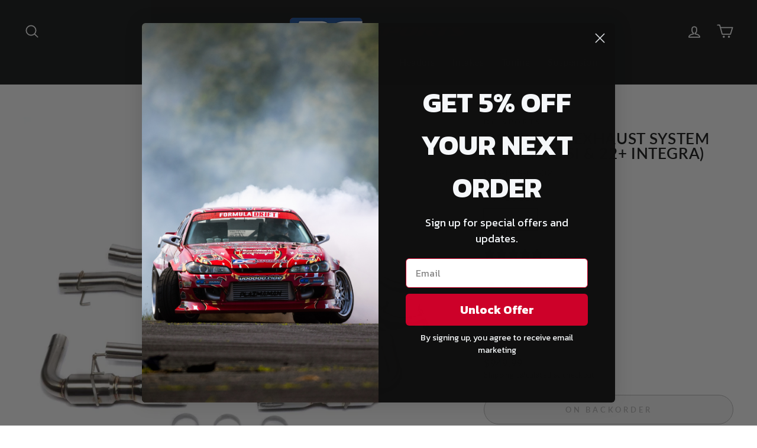

--- FILE ---
content_type: text/html; charset=utf-8
request_url: https://dcsports.com/collections/stainless-steel-exhaust-system/products/dcsports_exhaust_system_22_honda_civic_si
body_size: 31644
content:
<!doctype html>
<html class="no-js" lang="en" dir="ltr">
<head>

     <!-- Data Layer Required for Google Tag Manager -->
      <script>
        window.dataLayer = window.dataLayer || [];
    </script>
      <!-- End Data Layer Required for Google Tag Manager -->
  
  <!-- Google Tag Manager -->
    <script>(function(w,d,s,l,i){w[l]=w[l]||[];w[l].push({'gtm.start':
    new Date().getTime(),event:'gtm.js'});var f=d.getElementsByTagName(s)[0],
    j=d.createElement(s),dl=l!='dataLayer'?'&l='+l:'';j.async=true;j.src=
    'https://www.googletagmanager.com/gtm.js?id='+i+dl;f.parentNode.insertBefore(j,f);
    })(window,document,'script','dataLayer','GTM-KZD9KDC');</script>
    <!-- End Google Tag Manager -->



    <!-- postpilot -->
    <script type='text/javascript'>
      var script = document.createElement('script');
      script.src = 'https://xp2023-pix.s3.amazonaws.com/px_3Xh3W.js';
      document.getElementsByTagName('head')[0].appendChild(script);
    </script>
    
        <!-- End postpilot -->
  
  <meta charset="utf-8">
  <meta http-equiv="X-UA-Compatible" content="IE=edge,chrome=1">
  <meta name="viewport" content="width=device-width,initial-scale=1">
  <meta name="theme-color" content="#0057b8">
  <link rel="canonical" href="https://dcsports.com/products/dcsports_exhaust_system_22_honda_civic_si">
  <link rel="preconnect" href="https://cdn.shopify.com">
  <link rel="preconnect" href="https://fonts.shopifycdn.com">
  <link rel="dns-prefetch" href="https://productreviews.shopifycdn.com">
  <link rel="dns-prefetch" href="https://ajax.googleapis.com">
  <link rel="dns-prefetch" href="https://maps.googleapis.com">
  <link rel="dns-prefetch" href="https://maps.gstatic.com"><link rel="shortcut icon" href="//dcsports.com/cdn/shop/files/DC_SPORTS_logo_box_32x32.png?v=1737762133" type="image/png" /><title>DC Sports Exhaust System (22+ Civic Si &amp; 22+ Integra)
</title>
<meta name="description" content="The 2022+ Civic Si and 2023+ Integra deserve a better exhaust! The factory systems are nearly silent, one of the biggest downsides to Honda’s new sport sedan. Increase the style, performance, and much-needed sound with our full three-inch stainless steel exhaust system.  All our kits are designed in-house and construct"><meta property="og:site_name" content="DC Sports">
  <meta property="og:url" content="https://dcsports.com/products/dcsports_exhaust_system_22_honda_civic_si">
  <meta property="og:title" content="DC Sports Exhaust System (22+ Civic Si &amp; 22+ Integra)">
  <meta property="og:type" content="product">
  <meta property="og:description" content="The 2022+ Civic Si and 2023+ Integra deserve a better exhaust! The factory systems are nearly silent, one of the biggest downsides to Honda’s new sport sedan. Increase the style, performance, and much-needed sound with our full three-inch stainless steel exhaust system.  All our kits are designed in-house and construct"><meta property="og:image" content="http://dcsports.com/cdn/shop/files/DCS-DES-01-02-001_-_SQ.jpg?v=1726249908">
    <meta property="og:image:secure_url" content="https://dcsports.com/cdn/shop/files/DCS-DES-01-02-001_-_SQ.jpg?v=1726249908">
    <meta property="og:image:width" content="2000">
    <meta property="og:image:height" content="2000"><meta name="twitter:site" content="@">
  <meta name="twitter:card" content="summary_large_image">
  <meta name="twitter:title" content="DC Sports Exhaust System (22+ Civic Si & 22+ Integra)">
  <meta name="twitter:description" content="The 2022+ Civic Si and 2023+ Integra deserve a better exhaust! The factory systems are nearly silent, one of the biggest downsides to Honda’s new sport sedan. Increase the style, performance, and much-needed sound with our full three-inch stainless steel exhaust system.  All our kits are designed in-house and construct">
<style data-shopify>@font-face {
  font-family: Lato;
  font-weight: 700;
  font-style: italic;
  font-display: swap;
  src: url("//dcsports.com/cdn/fonts/lato/lato_i7.16ba75868b37083a879b8dd9f2be44e067dfbf92.woff2") format("woff2"),
       url("//dcsports.com/cdn/fonts/lato/lato_i7.4c07c2b3b7e64ab516aa2f2081d2bb0366b9dce8.woff") format("woff");
}

  @font-face {
  font-family: Lato;
  font-weight: 400;
  font-style: normal;
  font-display: swap;
  src: url("//dcsports.com/cdn/fonts/lato/lato_n4.c3b93d431f0091c8be23185e15c9d1fee1e971c5.woff2") format("woff2"),
       url("//dcsports.com/cdn/fonts/lato/lato_n4.d5c00c781efb195594fd2fd4ad04f7882949e327.woff") format("woff");
}


  @font-face {
  font-family: Lato;
  font-weight: 600;
  font-style: normal;
  font-display: swap;
  src: url("//dcsports.com/cdn/fonts/lato/lato_n6.38d0e3b23b74a60f769c51d1df73fac96c580d59.woff2") format("woff2"),
       url("//dcsports.com/cdn/fonts/lato/lato_n6.3365366161bdcc36a3f97cfbb23954d8c4bf4079.woff") format("woff");
}

  @font-face {
  font-family: Lato;
  font-weight: 400;
  font-style: italic;
  font-display: swap;
  src: url("//dcsports.com/cdn/fonts/lato/lato_i4.09c847adc47c2fefc3368f2e241a3712168bc4b6.woff2") format("woff2"),
       url("//dcsports.com/cdn/fonts/lato/lato_i4.3c7d9eb6c1b0a2bf62d892c3ee4582b016d0f30c.woff") format("woff");
}

  @font-face {
  font-family: Lato;
  font-weight: 600;
  font-style: italic;
  font-display: swap;
  src: url("//dcsports.com/cdn/fonts/lato/lato_i6.ab357ee5069e0603c2899b31e2b8ae84c4a42a48.woff2") format("woff2"),
       url("//dcsports.com/cdn/fonts/lato/lato_i6.3164fed79d7d987c1390528781c7c2f59ac7a746.woff") format("woff");
}

</style><link href="//dcsports.com/cdn/shop/t/23/assets/theme.css?v=94120364460659508491729111907" rel="stylesheet" type="text/css" media="all" />
<style data-shopify>:root {
    --typeHeaderPrimary: Lato;
    --typeHeaderFallback: sans-serif;
    --typeHeaderSize: 30px;
    --typeHeaderWeight: 700;
    --typeHeaderLineHeight: 1;
    --typeHeaderSpacing: 0.025em;

    --typeBasePrimary:Lato;
    --typeBaseFallback:sans-serif;
    --typeBaseSize: 15px;
    --typeBaseWeight: 400;
    --typeBaseSpacing: 0.025em;
    --typeBaseLineHeight: 1.4;

    --typeCollectionTitle: 20px;

    --iconWeight: 4px;
    --iconLinecaps: round;

    
      --buttonRadius: 50px;
    

    --colorGridOverlayOpacity: 0.0;
  }

  .placeholder-content {
    background-image: linear-gradient(100deg, #e5e5e5 40%, #dddddd 63%, #e5e5e5 79%);
  }</style><script>
    document.documentElement.className = document.documentElement.className.replace('no-js', 'js');

    window.theme = window.theme || {};
    theme.routes = {
      home: "/",
      cart: "/cart.js",
      cartPage: "/cart",
      cartAdd: "/cart/add.js",
      cartChange: "/cart/change.js",
      search: "/search"
    };
    theme.strings = {
      soldOut: "On Backorder",
      unavailable: "Unavailable",
      inStockLabel: "In stock, ready to ship",
      stockLabel: "Low stock - [count] items left",
      willNotShipUntil: "Estimated ship date [date]",
      willBeInStockAfter: "Back in stock [date]",
      waitingForStock: "Inventory on the way",
      savePrice: "Save [saved_amount]",
      cartEmpty: "Your cart is currently empty.",
      cartTermsConfirmation: "You must agree with the terms and conditions of sales to check out",
      searchCollections: "Collections:",
      searchPages: "Pages:",
      searchArticles: "Articles:"
    };
    theme.settings = {
      dynamicVariantsEnable: true,
      cartType: "drawer",
      isCustomerTemplate: false,
      moneyFormat: "${{amount}}",
      saveType: "percent",
      productImageSize: "square",
      productImageCover: false,
      predictiveSearch: true,
      predictiveSearchType: "product",
      quickView: false,
      themeName: 'Impulse',
      themeVersion: "6.0.1"
    };
  </script>

  <script>window.performance && window.performance.mark && window.performance.mark('shopify.content_for_header.start');</script><meta name="google-site-verification" content="HrDRV2mLWkIF9Rh8JcyzI337lCyt4PnAhqolu_oQLts">
<meta name="facebook-domain-verification" content="v7z0zz8vnmqvgvzh1c52r6ot7klweq">
<meta id="shopify-digital-wallet" name="shopify-digital-wallet" content="/8289058893/digital_wallets/dialog">
<meta name="shopify-checkout-api-token" content="f9c44e637485bce112e35c35fe7956d5">
<meta id="in-context-paypal-metadata" data-shop-id="8289058893" data-venmo-supported="false" data-environment="production" data-locale="en_US" data-paypal-v4="true" data-currency="USD">
<link rel="alternate" type="application/json+oembed" href="https://dcsports.com/products/dcsports_exhaust_system_22_honda_civic_si.oembed">
<script async="async" src="/checkouts/internal/preloads.js?locale=en-US"></script>
<link rel="preconnect" href="https://shop.app" crossorigin="anonymous">
<script async="async" src="https://shop.app/checkouts/internal/preloads.js?locale=en-US&shop_id=8289058893" crossorigin="anonymous"></script>
<script id="apple-pay-shop-capabilities" type="application/json">{"shopId":8289058893,"countryCode":"US","currencyCode":"USD","merchantCapabilities":["supports3DS"],"merchantId":"gid:\/\/shopify\/Shop\/8289058893","merchantName":"DC Sports","requiredBillingContactFields":["postalAddress","email","phone"],"requiredShippingContactFields":["postalAddress","email","phone"],"shippingType":"shipping","supportedNetworks":["visa","masterCard","amex","discover","elo","jcb"],"total":{"type":"pending","label":"DC Sports","amount":"1.00"},"shopifyPaymentsEnabled":true,"supportsSubscriptions":true}</script>
<script id="shopify-features" type="application/json">{"accessToken":"f9c44e637485bce112e35c35fe7956d5","betas":["rich-media-storefront-analytics"],"domain":"dcsports.com","predictiveSearch":true,"shopId":8289058893,"locale":"en"}</script>
<script>var Shopify = Shopify || {};
Shopify.shop = "dcsportsauto.myshopify.com";
Shopify.locale = "en";
Shopify.currency = {"active":"USD","rate":"1.0"};
Shopify.country = "US";
Shopify.theme = {"name":"Shopify-DCSports\/main (Pre-BF-2025)","id":144421224700,"schema_name":"Impulse","schema_version":"6.0.1","theme_store_id":null,"role":"main"};
Shopify.theme.handle = "null";
Shopify.theme.style = {"id":null,"handle":null};
Shopify.cdnHost = "dcsports.com/cdn";
Shopify.routes = Shopify.routes || {};
Shopify.routes.root = "/";</script>
<script type="module">!function(o){(o.Shopify=o.Shopify||{}).modules=!0}(window);</script>
<script>!function(o){function n(){var o=[];function n(){o.push(Array.prototype.slice.apply(arguments))}return n.q=o,n}var t=o.Shopify=o.Shopify||{};t.loadFeatures=n(),t.autoloadFeatures=n()}(window);</script>
<script>
  window.ShopifyPay = window.ShopifyPay || {};
  window.ShopifyPay.apiHost = "shop.app\/pay";
  window.ShopifyPay.redirectState = null;
</script>
<script id="shop-js-analytics" type="application/json">{"pageType":"product"}</script>
<script defer="defer" async type="module" src="//dcsports.com/cdn/shopifycloud/shop-js/modules/v2/client.init-shop-cart-sync_BT-GjEfc.en.esm.js"></script>
<script defer="defer" async type="module" src="//dcsports.com/cdn/shopifycloud/shop-js/modules/v2/chunk.common_D58fp_Oc.esm.js"></script>
<script defer="defer" async type="module" src="//dcsports.com/cdn/shopifycloud/shop-js/modules/v2/chunk.modal_xMitdFEc.esm.js"></script>
<script type="module">
  await import("//dcsports.com/cdn/shopifycloud/shop-js/modules/v2/client.init-shop-cart-sync_BT-GjEfc.en.esm.js");
await import("//dcsports.com/cdn/shopifycloud/shop-js/modules/v2/chunk.common_D58fp_Oc.esm.js");
await import("//dcsports.com/cdn/shopifycloud/shop-js/modules/v2/chunk.modal_xMitdFEc.esm.js");

  window.Shopify.SignInWithShop?.initShopCartSync?.({"fedCMEnabled":true,"windoidEnabled":true});

</script>
<script defer="defer" async type="module" src="//dcsports.com/cdn/shopifycloud/shop-js/modules/v2/client.payment-terms_Ci9AEqFq.en.esm.js"></script>
<script defer="defer" async type="module" src="//dcsports.com/cdn/shopifycloud/shop-js/modules/v2/chunk.common_D58fp_Oc.esm.js"></script>
<script defer="defer" async type="module" src="//dcsports.com/cdn/shopifycloud/shop-js/modules/v2/chunk.modal_xMitdFEc.esm.js"></script>
<script type="module">
  await import("//dcsports.com/cdn/shopifycloud/shop-js/modules/v2/client.payment-terms_Ci9AEqFq.en.esm.js");
await import("//dcsports.com/cdn/shopifycloud/shop-js/modules/v2/chunk.common_D58fp_Oc.esm.js");
await import("//dcsports.com/cdn/shopifycloud/shop-js/modules/v2/chunk.modal_xMitdFEc.esm.js");

  
</script>
<script>
  window.Shopify = window.Shopify || {};
  if (!window.Shopify.featureAssets) window.Shopify.featureAssets = {};
  window.Shopify.featureAssets['shop-js'] = {"shop-cart-sync":["modules/v2/client.shop-cart-sync_DZOKe7Ll.en.esm.js","modules/v2/chunk.common_D58fp_Oc.esm.js","modules/v2/chunk.modal_xMitdFEc.esm.js"],"init-fed-cm":["modules/v2/client.init-fed-cm_B6oLuCjv.en.esm.js","modules/v2/chunk.common_D58fp_Oc.esm.js","modules/v2/chunk.modal_xMitdFEc.esm.js"],"shop-cash-offers":["modules/v2/client.shop-cash-offers_D2sdYoxE.en.esm.js","modules/v2/chunk.common_D58fp_Oc.esm.js","modules/v2/chunk.modal_xMitdFEc.esm.js"],"shop-login-button":["modules/v2/client.shop-login-button_QeVjl5Y3.en.esm.js","modules/v2/chunk.common_D58fp_Oc.esm.js","modules/v2/chunk.modal_xMitdFEc.esm.js"],"pay-button":["modules/v2/client.pay-button_DXTOsIq6.en.esm.js","modules/v2/chunk.common_D58fp_Oc.esm.js","modules/v2/chunk.modal_xMitdFEc.esm.js"],"shop-button":["modules/v2/client.shop-button_DQZHx9pm.en.esm.js","modules/v2/chunk.common_D58fp_Oc.esm.js","modules/v2/chunk.modal_xMitdFEc.esm.js"],"avatar":["modules/v2/client.avatar_BTnouDA3.en.esm.js"],"init-windoid":["modules/v2/client.init-windoid_CR1B-cfM.en.esm.js","modules/v2/chunk.common_D58fp_Oc.esm.js","modules/v2/chunk.modal_xMitdFEc.esm.js"],"init-shop-for-new-customer-accounts":["modules/v2/client.init-shop-for-new-customer-accounts_C_vY_xzh.en.esm.js","modules/v2/client.shop-login-button_QeVjl5Y3.en.esm.js","modules/v2/chunk.common_D58fp_Oc.esm.js","modules/v2/chunk.modal_xMitdFEc.esm.js"],"init-shop-email-lookup-coordinator":["modules/v2/client.init-shop-email-lookup-coordinator_BI7n9ZSv.en.esm.js","modules/v2/chunk.common_D58fp_Oc.esm.js","modules/v2/chunk.modal_xMitdFEc.esm.js"],"init-shop-cart-sync":["modules/v2/client.init-shop-cart-sync_BT-GjEfc.en.esm.js","modules/v2/chunk.common_D58fp_Oc.esm.js","modules/v2/chunk.modal_xMitdFEc.esm.js"],"shop-toast-manager":["modules/v2/client.shop-toast-manager_DiYdP3xc.en.esm.js","modules/v2/chunk.common_D58fp_Oc.esm.js","modules/v2/chunk.modal_xMitdFEc.esm.js"],"init-customer-accounts":["modules/v2/client.init-customer-accounts_D9ZNqS-Q.en.esm.js","modules/v2/client.shop-login-button_QeVjl5Y3.en.esm.js","modules/v2/chunk.common_D58fp_Oc.esm.js","modules/v2/chunk.modal_xMitdFEc.esm.js"],"init-customer-accounts-sign-up":["modules/v2/client.init-customer-accounts-sign-up_iGw4briv.en.esm.js","modules/v2/client.shop-login-button_QeVjl5Y3.en.esm.js","modules/v2/chunk.common_D58fp_Oc.esm.js","modules/v2/chunk.modal_xMitdFEc.esm.js"],"shop-follow-button":["modules/v2/client.shop-follow-button_CqMgW2wH.en.esm.js","modules/v2/chunk.common_D58fp_Oc.esm.js","modules/v2/chunk.modal_xMitdFEc.esm.js"],"checkout-modal":["modules/v2/client.checkout-modal_xHeaAweL.en.esm.js","modules/v2/chunk.common_D58fp_Oc.esm.js","modules/v2/chunk.modal_xMitdFEc.esm.js"],"shop-login":["modules/v2/client.shop-login_D91U-Q7h.en.esm.js","modules/v2/chunk.common_D58fp_Oc.esm.js","modules/v2/chunk.modal_xMitdFEc.esm.js"],"lead-capture":["modules/v2/client.lead-capture_BJmE1dJe.en.esm.js","modules/v2/chunk.common_D58fp_Oc.esm.js","modules/v2/chunk.modal_xMitdFEc.esm.js"],"payment-terms":["modules/v2/client.payment-terms_Ci9AEqFq.en.esm.js","modules/v2/chunk.common_D58fp_Oc.esm.js","modules/v2/chunk.modal_xMitdFEc.esm.js"]};
</script>
<script>(function() {
  var isLoaded = false;
  function asyncLoad() {
    if (isLoaded) return;
    isLoaded = true;
    var urls = ["https:\/\/formbuilder.hulkapps.com\/skeletopapp.js?shop=dcsportsauto.myshopify.com","https:\/\/productoptions.w3apps.co\/js\/options.js?shop=dcsportsauto.myshopify.com","https:\/\/cdn.shopify.com\/s\/files\/1\/0082\/8905\/8893\/t\/8\/assets\/zendesk-embeddable.js?v=1659387356\u0026shop=dcsportsauto.myshopify.com","\/\/cdn.shopify.com\/proxy\/0e0cfb7633070fd54ada9c1fc48ee7598b40c71d888849aa3e31c0f52f80112f\/bingshoppingtool-t2app-prod.trafficmanager.net\/uet\/tracking_script?shop=dcsportsauto.myshopify.com\u0026sp-cache-control=cHVibGljLCBtYXgtYWdlPTkwMA","https:\/\/cdn.nfcube.com\/instafeed-83af0bd845a9826087b25bcb62c6c5b9.js?shop=dcsportsauto.myshopify.com","https:\/\/cdn.pushowl.com\/latest\/sdks\/pushowl-shopify.js?subdomain=dcsportsauto\u0026environment=production\u0026guid=73c1707e-64a9-455d-8e63-46c226123f8a\u0026shop=dcsportsauto.myshopify.com"];
    for (var i = 0; i < urls.length; i++) {
      var s = document.createElement('script');
      s.type = 'text/javascript';
      s.async = true;
      s.src = urls[i];
      var x = document.getElementsByTagName('script')[0];
      x.parentNode.insertBefore(s, x);
    }
  };
  if(window.attachEvent) {
    window.attachEvent('onload', asyncLoad);
  } else {
    window.addEventListener('load', asyncLoad, false);
  }
})();</script>
<script id="__st">var __st={"a":8289058893,"offset":-21600,"reqid":"c2629a75-e807-4cca-a1de-3663d48dc61f-1769083851","pageurl":"dcsports.com\/collections\/stainless-steel-exhaust-system\/products\/dcsports_exhaust_system_22_honda_civic_si","u":"e49fc2dd5802","p":"product","rtyp":"product","rid":8033909801212};</script>
<script>window.ShopifyPaypalV4VisibilityTracking = true;</script>
<script id="captcha-bootstrap">!function(){'use strict';const t='contact',e='account',n='new_comment',o=[[t,t],['blogs',n],['comments',n],[t,'customer']],c=[[e,'customer_login'],[e,'guest_login'],[e,'recover_customer_password'],[e,'create_customer']],r=t=>t.map((([t,e])=>`form[action*='/${t}']:not([data-nocaptcha='true']) input[name='form_type'][value='${e}']`)).join(','),a=t=>()=>t?[...document.querySelectorAll(t)].map((t=>t.form)):[];function s(){const t=[...o],e=r(t);return a(e)}const i='password',u='form_key',d=['recaptcha-v3-token','g-recaptcha-response','h-captcha-response',i],f=()=>{try{return window.sessionStorage}catch{return}},m='__shopify_v',_=t=>t.elements[u];function p(t,e,n=!1){try{const o=window.sessionStorage,c=JSON.parse(o.getItem(e)),{data:r}=function(t){const{data:e,action:n}=t;return t[m]||n?{data:e,action:n}:{data:t,action:n}}(c);for(const[e,n]of Object.entries(r))t.elements[e]&&(t.elements[e].value=n);n&&o.removeItem(e)}catch(o){console.error('form repopulation failed',{error:o})}}const l='form_type',E='cptcha';function T(t){t.dataset[E]=!0}const w=window,h=w.document,L='Shopify',v='ce_forms',y='captcha';let A=!1;((t,e)=>{const n=(g='f06e6c50-85a8-45c8-87d0-21a2b65856fe',I='https://cdn.shopify.com/shopifycloud/storefront-forms-hcaptcha/ce_storefront_forms_captcha_hcaptcha.v1.5.2.iife.js',D={infoText:'Protected by hCaptcha',privacyText:'Privacy',termsText:'Terms'},(t,e,n)=>{const o=w[L][v],c=o.bindForm;if(c)return c(t,g,e,D).then(n);var r;o.q.push([[t,g,e,D],n]),r=I,A||(h.body.append(Object.assign(h.createElement('script'),{id:'captcha-provider',async:!0,src:r})),A=!0)});var g,I,D;w[L]=w[L]||{},w[L][v]=w[L][v]||{},w[L][v].q=[],w[L][y]=w[L][y]||{},w[L][y].protect=function(t,e){n(t,void 0,e),T(t)},Object.freeze(w[L][y]),function(t,e,n,w,h,L){const[v,y,A,g]=function(t,e,n){const i=e?o:[],u=t?c:[],d=[...i,...u],f=r(d),m=r(i),_=r(d.filter((([t,e])=>n.includes(e))));return[a(f),a(m),a(_),s()]}(w,h,L),I=t=>{const e=t.target;return e instanceof HTMLFormElement?e:e&&e.form},D=t=>v().includes(t);t.addEventListener('submit',(t=>{const e=I(t);if(!e)return;const n=D(e)&&!e.dataset.hcaptchaBound&&!e.dataset.recaptchaBound,o=_(e),c=g().includes(e)&&(!o||!o.value);(n||c)&&t.preventDefault(),c&&!n&&(function(t){try{if(!f())return;!function(t){const e=f();if(!e)return;const n=_(t);if(!n)return;const o=n.value;o&&e.removeItem(o)}(t);const e=Array.from(Array(32),(()=>Math.random().toString(36)[2])).join('');!function(t,e){_(t)||t.append(Object.assign(document.createElement('input'),{type:'hidden',name:u})),t.elements[u].value=e}(t,e),function(t,e){const n=f();if(!n)return;const o=[...t.querySelectorAll(`input[type='${i}']`)].map((({name:t})=>t)),c=[...d,...o],r={};for(const[a,s]of new FormData(t).entries())c.includes(a)||(r[a]=s);n.setItem(e,JSON.stringify({[m]:1,action:t.action,data:r}))}(t,e)}catch(e){console.error('failed to persist form',e)}}(e),e.submit())}));const S=(t,e)=>{t&&!t.dataset[E]&&(n(t,e.some((e=>e===t))),T(t))};for(const o of['focusin','change'])t.addEventListener(o,(t=>{const e=I(t);D(e)&&S(e,y())}));const B=e.get('form_key'),M=e.get(l),P=B&&M;t.addEventListener('DOMContentLoaded',(()=>{const t=y();if(P)for(const e of t)e.elements[l].value===M&&p(e,B);[...new Set([...A(),...v().filter((t=>'true'===t.dataset.shopifyCaptcha))])].forEach((e=>S(e,t)))}))}(h,new URLSearchParams(w.location.search),n,t,e,['guest_login'])})(!0,!0)}();</script>
<script integrity="sha256-4kQ18oKyAcykRKYeNunJcIwy7WH5gtpwJnB7kiuLZ1E=" data-source-attribution="shopify.loadfeatures" defer="defer" src="//dcsports.com/cdn/shopifycloud/storefront/assets/storefront/load_feature-a0a9edcb.js" crossorigin="anonymous"></script>
<script crossorigin="anonymous" defer="defer" src="//dcsports.com/cdn/shopifycloud/storefront/assets/shopify_pay/storefront-65b4c6d7.js?v=20250812"></script>
<script data-source-attribution="shopify.dynamic_checkout.dynamic.init">var Shopify=Shopify||{};Shopify.PaymentButton=Shopify.PaymentButton||{isStorefrontPortableWallets:!0,init:function(){window.Shopify.PaymentButton.init=function(){};var t=document.createElement("script");t.src="https://dcsports.com/cdn/shopifycloud/portable-wallets/latest/portable-wallets.en.js",t.type="module",document.head.appendChild(t)}};
</script>
<script data-source-attribution="shopify.dynamic_checkout.buyer_consent">
  function portableWalletsHideBuyerConsent(e){var t=document.getElementById("shopify-buyer-consent"),n=document.getElementById("shopify-subscription-policy-button");t&&n&&(t.classList.add("hidden"),t.setAttribute("aria-hidden","true"),n.removeEventListener("click",e))}function portableWalletsShowBuyerConsent(e){var t=document.getElementById("shopify-buyer-consent"),n=document.getElementById("shopify-subscription-policy-button");t&&n&&(t.classList.remove("hidden"),t.removeAttribute("aria-hidden"),n.addEventListener("click",e))}window.Shopify?.PaymentButton&&(window.Shopify.PaymentButton.hideBuyerConsent=portableWalletsHideBuyerConsent,window.Shopify.PaymentButton.showBuyerConsent=portableWalletsShowBuyerConsent);
</script>
<script>
  function portableWalletsCleanup(e){e&&e.src&&console.error("Failed to load portable wallets script "+e.src);var t=document.querySelectorAll("shopify-accelerated-checkout .shopify-payment-button__skeleton, shopify-accelerated-checkout-cart .wallet-cart-button__skeleton"),e=document.getElementById("shopify-buyer-consent");for(let e=0;e<t.length;e++)t[e].remove();e&&e.remove()}function portableWalletsNotLoadedAsModule(e){e instanceof ErrorEvent&&"string"==typeof e.message&&e.message.includes("import.meta")&&"string"==typeof e.filename&&e.filename.includes("portable-wallets")&&(window.removeEventListener("error",portableWalletsNotLoadedAsModule),window.Shopify.PaymentButton.failedToLoad=e,"loading"===document.readyState?document.addEventListener("DOMContentLoaded",window.Shopify.PaymentButton.init):window.Shopify.PaymentButton.init())}window.addEventListener("error",portableWalletsNotLoadedAsModule);
</script>

<script type="module" src="https://dcsports.com/cdn/shopifycloud/portable-wallets/latest/portable-wallets.en.js" onError="portableWalletsCleanup(this)" crossorigin="anonymous"></script>
<script nomodule>
  document.addEventListener("DOMContentLoaded", portableWalletsCleanup);
</script>

<script id='scb4127' type='text/javascript' async='' src='https://dcsports.com/cdn/shopifycloud/privacy-banner/storefront-banner.js'></script><link id="shopify-accelerated-checkout-styles" rel="stylesheet" media="screen" href="https://dcsports.com/cdn/shopifycloud/portable-wallets/latest/accelerated-checkout-backwards-compat.css" crossorigin="anonymous">
<style id="shopify-accelerated-checkout-cart">
        #shopify-buyer-consent {
  margin-top: 1em;
  display: inline-block;
  width: 100%;
}

#shopify-buyer-consent.hidden {
  display: none;
}

#shopify-subscription-policy-button {
  background: none;
  border: none;
  padding: 0;
  text-decoration: underline;
  font-size: inherit;
  cursor: pointer;
}

#shopify-subscription-policy-button::before {
  box-shadow: none;
}

      </style>

<script>window.performance && window.performance.mark && window.performance.mark('shopify.content_for_header.end');</script>

  <script src="//dcsports.com/cdn/shop/t/23/assets/vendor-scripts-v11.js" defer="defer"></script><script src="//dcsports.com/cdn/shop/t/23/assets/theme.js?v=68902441375648743501729111695" defer="defer"></script><script type="text/javascript" src="https://ajax.googleapis.com/ajax/libs/jquery/3.6.0/jquery.min.js"></script>
    <script>
      var existCondition = setInterval(function() {

        $('img[src="https://assets.reviews.io/img/all-global-assets/platform-logos/logo-reviewsio--black.svg"]').css('display', 'none');
        $('img[src="https://assets.reviews.io/img/all-global-assets/logo/reviewsio-logo.svg"]').css('display', 'none');

        var urlParams = new URLSearchParams(window.location.search);
        if ( $('[name="properties[DC  Product SKU]"]').val(urlParams.get('product_id')).length) {
          // console.log("Exists!");
           clearInterval(existCondition);
        }
       }, 100); 

       $(document).ready(existCondition);

    </script>



  <script type="text/javascript">
    (function(c,l,a,r,i,t,y){
        c[a]=c[a]||function(){(c[a].q=c[a].q||[]).push(arguments)};
        t=l.createElement(r);t.async=1;t.src="https://www.clarity.ms/tag/"+i;
        y=l.getElementsByTagName(r)[0];y.parentNode.insertBefore(t,y);
    })(window, document, "clarity", "script", "djxhwc4xu4");
</script>


<script>
    $(document).ready(function() {

      $('img[src="https://assets.reviews.io/img/all-global-assets/platform-logos/logo-reviewsio--black.svg"]').css('display', 'none');
      $('img[src="https://assets.reviews.io/img/all-global-assets/logo/reviewsio-logo.svg"]').css('display', 'none');
  });

</script>





  <!-- "snippets/shogun-head.liquid" was not rendered, the associated app was uninstalled -->
<!-- BEGIN app block: shopify://apps/klaviyo-email-marketing-sms/blocks/klaviyo-onsite-embed/2632fe16-c075-4321-a88b-50b567f42507 -->












  <script async src="https://static.klaviyo.com/onsite/js/QUzRyt/klaviyo.js?company_id=QUzRyt"></script>
  <script>!function(){if(!window.klaviyo){window._klOnsite=window._klOnsite||[];try{window.klaviyo=new Proxy({},{get:function(n,i){return"push"===i?function(){var n;(n=window._klOnsite).push.apply(n,arguments)}:function(){for(var n=arguments.length,o=new Array(n),w=0;w<n;w++)o[w]=arguments[w];var t="function"==typeof o[o.length-1]?o.pop():void 0,e=new Promise((function(n){window._klOnsite.push([i].concat(o,[function(i){t&&t(i),n(i)}]))}));return e}}})}catch(n){window.klaviyo=window.klaviyo||[],window.klaviyo.push=function(){var n;(n=window._klOnsite).push.apply(n,arguments)}}}}();</script>

  
    <script id="viewed_product">
      if (item == null) {
        var _learnq = _learnq || [];

        var MetafieldReviews = null
        var MetafieldYotpoRating = null
        var MetafieldYotpoCount = null
        var MetafieldLooxRating = null
        var MetafieldLooxCount = null
        var okendoProduct = null
        var okendoProductReviewCount = null
        var okendoProductReviewAverageValue = null
        try {
          // The following fields are used for Customer Hub recently viewed in order to add reviews.
          // This information is not part of __kla_viewed. Instead, it is part of __kla_viewed_reviewed_items
          MetafieldReviews = {};
          MetafieldYotpoRating = null
          MetafieldYotpoCount = null
          MetafieldLooxRating = null
          MetafieldLooxCount = null

          okendoProduct = null
          // If the okendo metafield is not legacy, it will error, which then requires the new json formatted data
          if (okendoProduct && 'error' in okendoProduct) {
            okendoProduct = null
          }
          okendoProductReviewCount = okendoProduct ? okendoProduct.reviewCount : null
          okendoProductReviewAverageValue = okendoProduct ? okendoProduct.reviewAverageValue : null
        } catch (error) {
          console.error('Error in Klaviyo onsite reviews tracking:', error);
        }

        var item = {
          Name: "DC Sports Exhaust System (22+ Civic Si \u0026 22+ Integra)",
          ProductID: 8033909801212,
          Categories: ["DC Sports Products","DC Sports Products","Exhausts","Featured","Memorial Day Sale","Stainless Steel Exhaust System","Summer Sale"],
          ImageURL: "https://dcsports.com/cdn/shop/files/DCS-DES-01-02-001_-_SQ_grande.jpg?v=1726249908",
          URL: "https://dcsports.com/products/dcsports_exhaust_system_22_honda_civic_si",
          Brand: "DC Sports",
          Price: "$949.99",
          Value: "949.99",
          CompareAtPrice: "$0.00"
        };
        _learnq.push(['track', 'Viewed Product', item]);
        _learnq.push(['trackViewedItem', {
          Title: item.Name,
          ItemId: item.ProductID,
          Categories: item.Categories,
          ImageUrl: item.ImageURL,
          Url: item.URL,
          Metadata: {
            Brand: item.Brand,
            Price: item.Price,
            Value: item.Value,
            CompareAtPrice: item.CompareAtPrice
          },
          metafields:{
            reviews: MetafieldReviews,
            yotpo:{
              rating: MetafieldYotpoRating,
              count: MetafieldYotpoCount,
            },
            loox:{
              rating: MetafieldLooxRating,
              count: MetafieldLooxCount,
            },
            okendo: {
              rating: okendoProductReviewAverageValue,
              count: okendoProductReviewCount,
            }
          }
        }]);
      }
    </script>
  




  <script>
    window.klaviyoReviewsProductDesignMode = false
  </script>







<!-- END app block --><script src="https://cdn.shopify.com/extensions/019b0ca3-aa13-7aa2-a0b4-6cb667a1f6f7/essential-countdown-timer-55/assets/countdown_timer_essential_apps.min.js" type="text/javascript" defer="defer"></script>
<link href="https://monorail-edge.shopifysvc.com" rel="dns-prefetch">
<script>(function(){if ("sendBeacon" in navigator && "performance" in window) {try {var session_token_from_headers = performance.getEntriesByType('navigation')[0].serverTiming.find(x => x.name == '_s').description;} catch {var session_token_from_headers = undefined;}var session_cookie_matches = document.cookie.match(/_shopify_s=([^;]*)/);var session_token_from_cookie = session_cookie_matches && session_cookie_matches.length === 2 ? session_cookie_matches[1] : "";var session_token = session_token_from_headers || session_token_from_cookie || "";function handle_abandonment_event(e) {var entries = performance.getEntries().filter(function(entry) {return /monorail-edge.shopifysvc.com/.test(entry.name);});if (!window.abandonment_tracked && entries.length === 0) {window.abandonment_tracked = true;var currentMs = Date.now();var navigation_start = performance.timing.navigationStart;var payload = {shop_id: 8289058893,url: window.location.href,navigation_start,duration: currentMs - navigation_start,session_token,page_type: "product"};window.navigator.sendBeacon("https://monorail-edge.shopifysvc.com/v1/produce", JSON.stringify({schema_id: "online_store_buyer_site_abandonment/1.1",payload: payload,metadata: {event_created_at_ms: currentMs,event_sent_at_ms: currentMs}}));}}window.addEventListener('pagehide', handle_abandonment_event);}}());</script>
<script id="web-pixels-manager-setup">(function e(e,d,r,n,o){if(void 0===o&&(o={}),!Boolean(null===(a=null===(i=window.Shopify)||void 0===i?void 0:i.analytics)||void 0===a?void 0:a.replayQueue)){var i,a;window.Shopify=window.Shopify||{};var t=window.Shopify;t.analytics=t.analytics||{};var s=t.analytics;s.replayQueue=[],s.publish=function(e,d,r){return s.replayQueue.push([e,d,r]),!0};try{self.performance.mark("wpm:start")}catch(e){}var l=function(){var e={modern:/Edge?\/(1{2}[4-9]|1[2-9]\d|[2-9]\d{2}|\d{4,})\.\d+(\.\d+|)|Firefox\/(1{2}[4-9]|1[2-9]\d|[2-9]\d{2}|\d{4,})\.\d+(\.\d+|)|Chrom(ium|e)\/(9{2}|\d{3,})\.\d+(\.\d+|)|(Maci|X1{2}).+ Version\/(15\.\d+|(1[6-9]|[2-9]\d|\d{3,})\.\d+)([,.]\d+|)( \(\w+\)|)( Mobile\/\w+|) Safari\/|Chrome.+OPR\/(9{2}|\d{3,})\.\d+\.\d+|(CPU[ +]OS|iPhone[ +]OS|CPU[ +]iPhone|CPU IPhone OS|CPU iPad OS)[ +]+(15[._]\d+|(1[6-9]|[2-9]\d|\d{3,})[._]\d+)([._]\d+|)|Android:?[ /-](13[3-9]|1[4-9]\d|[2-9]\d{2}|\d{4,})(\.\d+|)(\.\d+|)|Android.+Firefox\/(13[5-9]|1[4-9]\d|[2-9]\d{2}|\d{4,})\.\d+(\.\d+|)|Android.+Chrom(ium|e)\/(13[3-9]|1[4-9]\d|[2-9]\d{2}|\d{4,})\.\d+(\.\d+|)|SamsungBrowser\/([2-9]\d|\d{3,})\.\d+/,legacy:/Edge?\/(1[6-9]|[2-9]\d|\d{3,})\.\d+(\.\d+|)|Firefox\/(5[4-9]|[6-9]\d|\d{3,})\.\d+(\.\d+|)|Chrom(ium|e)\/(5[1-9]|[6-9]\d|\d{3,})\.\d+(\.\d+|)([\d.]+$|.*Safari\/(?![\d.]+ Edge\/[\d.]+$))|(Maci|X1{2}).+ Version\/(10\.\d+|(1[1-9]|[2-9]\d|\d{3,})\.\d+)([,.]\d+|)( \(\w+\)|)( Mobile\/\w+|) Safari\/|Chrome.+OPR\/(3[89]|[4-9]\d|\d{3,})\.\d+\.\d+|(CPU[ +]OS|iPhone[ +]OS|CPU[ +]iPhone|CPU IPhone OS|CPU iPad OS)[ +]+(10[._]\d+|(1[1-9]|[2-9]\d|\d{3,})[._]\d+)([._]\d+|)|Android:?[ /-](13[3-9]|1[4-9]\d|[2-9]\d{2}|\d{4,})(\.\d+|)(\.\d+|)|Mobile Safari.+OPR\/([89]\d|\d{3,})\.\d+\.\d+|Android.+Firefox\/(13[5-9]|1[4-9]\d|[2-9]\d{2}|\d{4,})\.\d+(\.\d+|)|Android.+Chrom(ium|e)\/(13[3-9]|1[4-9]\d|[2-9]\d{2}|\d{4,})\.\d+(\.\d+|)|Android.+(UC? ?Browser|UCWEB|U3)[ /]?(15\.([5-9]|\d{2,})|(1[6-9]|[2-9]\d|\d{3,})\.\d+)\.\d+|SamsungBrowser\/(5\.\d+|([6-9]|\d{2,})\.\d+)|Android.+MQ{2}Browser\/(14(\.(9|\d{2,})|)|(1[5-9]|[2-9]\d|\d{3,})(\.\d+|))(\.\d+|)|K[Aa][Ii]OS\/(3\.\d+|([4-9]|\d{2,})\.\d+)(\.\d+|)/},d=e.modern,r=e.legacy,n=navigator.userAgent;return n.match(d)?"modern":n.match(r)?"legacy":"unknown"}(),u="modern"===l?"modern":"legacy",c=(null!=n?n:{modern:"",legacy:""})[u],f=function(e){return[e.baseUrl,"/wpm","/b",e.hashVersion,"modern"===e.buildTarget?"m":"l",".js"].join("")}({baseUrl:d,hashVersion:r,buildTarget:u}),m=function(e){var d=e.version,r=e.bundleTarget,n=e.surface,o=e.pageUrl,i=e.monorailEndpoint;return{emit:function(e){var a=e.status,t=e.errorMsg,s=(new Date).getTime(),l=JSON.stringify({metadata:{event_sent_at_ms:s},events:[{schema_id:"web_pixels_manager_load/3.1",payload:{version:d,bundle_target:r,page_url:o,status:a,surface:n,error_msg:t},metadata:{event_created_at_ms:s}}]});if(!i)return console&&console.warn&&console.warn("[Web Pixels Manager] No Monorail endpoint provided, skipping logging."),!1;try{return self.navigator.sendBeacon.bind(self.navigator)(i,l)}catch(e){}var u=new XMLHttpRequest;try{return u.open("POST",i,!0),u.setRequestHeader("Content-Type","text/plain"),u.send(l),!0}catch(e){return console&&console.warn&&console.warn("[Web Pixels Manager] Got an unhandled error while logging to Monorail."),!1}}}}({version:r,bundleTarget:l,surface:e.surface,pageUrl:self.location.href,monorailEndpoint:e.monorailEndpoint});try{o.browserTarget=l,function(e){var d=e.src,r=e.async,n=void 0===r||r,o=e.onload,i=e.onerror,a=e.sri,t=e.scriptDataAttributes,s=void 0===t?{}:t,l=document.createElement("script"),u=document.querySelector("head"),c=document.querySelector("body");if(l.async=n,l.src=d,a&&(l.integrity=a,l.crossOrigin="anonymous"),s)for(var f in s)if(Object.prototype.hasOwnProperty.call(s,f))try{l.dataset[f]=s[f]}catch(e){}if(o&&l.addEventListener("load",o),i&&l.addEventListener("error",i),u)u.appendChild(l);else{if(!c)throw new Error("Did not find a head or body element to append the script");c.appendChild(l)}}({src:f,async:!0,onload:function(){if(!function(){var e,d;return Boolean(null===(d=null===(e=window.Shopify)||void 0===e?void 0:e.analytics)||void 0===d?void 0:d.initialized)}()){var d=window.webPixelsManager.init(e)||void 0;if(d){var r=window.Shopify.analytics;r.replayQueue.forEach((function(e){var r=e[0],n=e[1],o=e[2];d.publishCustomEvent(r,n,o)})),r.replayQueue=[],r.publish=d.publishCustomEvent,r.visitor=d.visitor,r.initialized=!0}}},onerror:function(){return m.emit({status:"failed",errorMsg:"".concat(f," has failed to load")})},sri:function(e){var d=/^sha384-[A-Za-z0-9+/=]+$/;return"string"==typeof e&&d.test(e)}(c)?c:"",scriptDataAttributes:o}),m.emit({status:"loading"})}catch(e){m.emit({status:"failed",errorMsg:(null==e?void 0:e.message)||"Unknown error"})}}})({shopId: 8289058893,storefrontBaseUrl: "https://dcsports.com",extensionsBaseUrl: "https://extensions.shopifycdn.com/cdn/shopifycloud/web-pixels-manager",monorailEndpoint: "https://monorail-edge.shopifysvc.com/unstable/produce_batch",surface: "storefront-renderer",enabledBetaFlags: ["2dca8a86"],webPixelsConfigList: [{"id":"1665204476","configuration":"{\"accountID\":\"QUzRyt\",\"webPixelConfig\":\"eyJlbmFibGVBZGRlZFRvQ2FydEV2ZW50cyI6IHRydWV9\"}","eventPayloadVersion":"v1","runtimeContext":"STRICT","scriptVersion":"524f6c1ee37bacdca7657a665bdca589","type":"APP","apiClientId":123074,"privacyPurposes":["ANALYTICS","MARKETING"],"dataSharingAdjustments":{"protectedCustomerApprovalScopes":["read_customer_address","read_customer_email","read_customer_name","read_customer_personal_data","read_customer_phone"]}},{"id":"556400892","configuration":"{\"subdomain\": \"dcsportsauto\"}","eventPayloadVersion":"v1","runtimeContext":"STRICT","scriptVersion":"69e1bed23f1568abe06fb9d113379033","type":"APP","apiClientId":1615517,"privacyPurposes":["ANALYTICS","MARKETING","SALE_OF_DATA"],"dataSharingAdjustments":{"protectedCustomerApprovalScopes":["read_customer_address","read_customer_email","read_customer_name","read_customer_personal_data","read_customer_phone"]}},{"id":"484835580","configuration":"{\"config\":\"{\\\"pixel_id\\\":\\\"G-E8YBNB267L\\\",\\\"target_country\\\":\\\"US\\\",\\\"gtag_events\\\":[{\\\"type\\\":\\\"purchase\\\",\\\"action_label\\\":\\\"G-E8YBNB267L\\\"},{\\\"type\\\":\\\"page_view\\\",\\\"action_label\\\":\\\"G-E8YBNB267L\\\"},{\\\"type\\\":\\\"view_item\\\",\\\"action_label\\\":\\\"G-E8YBNB267L\\\"},{\\\"type\\\":\\\"search\\\",\\\"action_label\\\":\\\"G-E8YBNB267L\\\"},{\\\"type\\\":\\\"add_to_cart\\\",\\\"action_label\\\":\\\"G-E8YBNB267L\\\"},{\\\"type\\\":\\\"begin_checkout\\\",\\\"action_label\\\":\\\"G-E8YBNB267L\\\"},{\\\"type\\\":\\\"add_payment_info\\\",\\\"action_label\\\":\\\"G-E8YBNB267L\\\"}],\\\"enable_monitoring_mode\\\":false}\"}","eventPayloadVersion":"v1","runtimeContext":"OPEN","scriptVersion":"b2a88bafab3e21179ed38636efcd8a93","type":"APP","apiClientId":1780363,"privacyPurposes":[],"dataSharingAdjustments":{"protectedCustomerApprovalScopes":["read_customer_address","read_customer_email","read_customer_name","read_customer_personal_data","read_customer_phone"]}},{"id":"142999804","configuration":"{\"pixel_id\":\"198597751798079\",\"pixel_type\":\"facebook_pixel\",\"metaapp_system_user_token\":\"-\"}","eventPayloadVersion":"v1","runtimeContext":"OPEN","scriptVersion":"ca16bc87fe92b6042fbaa3acc2fbdaa6","type":"APP","apiClientId":2329312,"privacyPurposes":["ANALYTICS","MARKETING","SALE_OF_DATA"],"dataSharingAdjustments":{"protectedCustomerApprovalScopes":["read_customer_address","read_customer_email","read_customer_name","read_customer_personal_data","read_customer_phone"]}},{"id":"14942460","configuration":"{\"myshopifyDomain\":\"dcsportsauto.myshopify.com\"}","eventPayloadVersion":"v1","runtimeContext":"STRICT","scriptVersion":"23b97d18e2aa74363140dc29c9284e87","type":"APP","apiClientId":2775569,"privacyPurposes":["ANALYTICS","MARKETING","SALE_OF_DATA"],"dataSharingAdjustments":{"protectedCustomerApprovalScopes":["read_customer_address","read_customer_email","read_customer_name","read_customer_phone","read_customer_personal_data"]}},{"id":"shopify-app-pixel","configuration":"{}","eventPayloadVersion":"v1","runtimeContext":"STRICT","scriptVersion":"0450","apiClientId":"shopify-pixel","type":"APP","privacyPurposes":["ANALYTICS","MARKETING"]},{"id":"shopify-custom-pixel","eventPayloadVersion":"v1","runtimeContext":"LAX","scriptVersion":"0450","apiClientId":"shopify-pixel","type":"CUSTOM","privacyPurposes":["ANALYTICS","MARKETING"]}],isMerchantRequest: false,initData: {"shop":{"name":"DC Sports","paymentSettings":{"currencyCode":"USD"},"myshopifyDomain":"dcsportsauto.myshopify.com","countryCode":"US","storefrontUrl":"https:\/\/dcsports.com"},"customer":null,"cart":null,"checkout":null,"productVariants":[{"price":{"amount":949.99,"currencyCode":"USD"},"product":{"title":"DC Sports Exhaust System (22+ Civic Si \u0026 22+ Integra)","vendor":"DC Sports","id":"8033909801212","untranslatedTitle":"DC Sports Exhaust System (22+ Civic Si \u0026 22+ Integra)","url":"\/products\/dcsports_exhaust_system_22_honda_civic_si","type":"Exhaust"},"id":"44296861188348","image":{"src":"\/\/dcsports.com\/cdn\/shop\/files\/DCS-DES-01-02-001_-_SQ.jpg?v=1726249908"},"sku":"DCS-DES-01-02","title":"Polished","untranslatedTitle":"Polished"},{"price":{"amount":949.99,"currencyCode":"USD"},"product":{"title":"DC Sports Exhaust System (22+ Civic Si \u0026 22+ Integra)","vendor":"DC Sports","id":"8033909801212","untranslatedTitle":"DC Sports Exhaust System (22+ Civic Si \u0026 22+ Integra)","url":"\/products\/dcsports_exhaust_system_22_honda_civic_si","type":"Exhaust"},"id":"44431669690620","image":{"src":"\/\/dcsports.com\/cdn\/shop\/files\/DCS-DES-01-02-001_-_SQ.jpg?v=1726249908"},"sku":"DCS-DES-01-03","title":"Black","untranslatedTitle":"Black"}],"purchasingCompany":null},},"https://dcsports.com/cdn","fcfee988w5aeb613cpc8e4bc33m6693e112",{"modern":"","legacy":""},{"shopId":"8289058893","storefrontBaseUrl":"https:\/\/dcsports.com","extensionBaseUrl":"https:\/\/extensions.shopifycdn.com\/cdn\/shopifycloud\/web-pixels-manager","surface":"storefront-renderer","enabledBetaFlags":"[\"2dca8a86\"]","isMerchantRequest":"false","hashVersion":"fcfee988w5aeb613cpc8e4bc33m6693e112","publish":"custom","events":"[[\"page_viewed\",{}],[\"product_viewed\",{\"productVariant\":{\"price\":{\"amount\":949.99,\"currencyCode\":\"USD\"},\"product\":{\"title\":\"DC Sports Exhaust System (22+ Civic Si \u0026 22+ Integra)\",\"vendor\":\"DC Sports\",\"id\":\"8033909801212\",\"untranslatedTitle\":\"DC Sports Exhaust System (22+ Civic Si \u0026 22+ Integra)\",\"url\":\"\/products\/dcsports_exhaust_system_22_honda_civic_si\",\"type\":\"Exhaust\"},\"id\":\"44296861188348\",\"image\":{\"src\":\"\/\/dcsports.com\/cdn\/shop\/files\/DCS-DES-01-02-001_-_SQ.jpg?v=1726249908\"},\"sku\":\"DCS-DES-01-02\",\"title\":\"Polished\",\"untranslatedTitle\":\"Polished\"}}]]"});</script><script>
  window.ShopifyAnalytics = window.ShopifyAnalytics || {};
  window.ShopifyAnalytics.meta = window.ShopifyAnalytics.meta || {};
  window.ShopifyAnalytics.meta.currency = 'USD';
  var meta = {"product":{"id":8033909801212,"gid":"gid:\/\/shopify\/Product\/8033909801212","vendor":"DC Sports","type":"Exhaust","handle":"dcsports_exhaust_system_22_honda_civic_si","variants":[{"id":44296861188348,"price":94999,"name":"DC Sports Exhaust System (22+ Civic Si \u0026 22+ Integra) - Polished","public_title":"Polished","sku":"DCS-DES-01-02"},{"id":44431669690620,"price":94999,"name":"DC Sports Exhaust System (22+ Civic Si \u0026 22+ Integra) - Black","public_title":"Black","sku":"DCS-DES-01-03"}],"remote":false},"page":{"pageType":"product","resourceType":"product","resourceId":8033909801212,"requestId":"c2629a75-e807-4cca-a1de-3663d48dc61f-1769083851"}};
  for (var attr in meta) {
    window.ShopifyAnalytics.meta[attr] = meta[attr];
  }
</script>
<script class="analytics">
  (function () {
    var customDocumentWrite = function(content) {
      var jquery = null;

      if (window.jQuery) {
        jquery = window.jQuery;
      } else if (window.Checkout && window.Checkout.$) {
        jquery = window.Checkout.$;
      }

      if (jquery) {
        jquery('body').append(content);
      }
    };

    var hasLoggedConversion = function(token) {
      if (token) {
        return document.cookie.indexOf('loggedConversion=' + token) !== -1;
      }
      return false;
    }

    var setCookieIfConversion = function(token) {
      if (token) {
        var twoMonthsFromNow = new Date(Date.now());
        twoMonthsFromNow.setMonth(twoMonthsFromNow.getMonth() + 2);

        document.cookie = 'loggedConversion=' + token + '; expires=' + twoMonthsFromNow;
      }
    }

    var trekkie = window.ShopifyAnalytics.lib = window.trekkie = window.trekkie || [];
    if (trekkie.integrations) {
      return;
    }
    trekkie.methods = [
      'identify',
      'page',
      'ready',
      'track',
      'trackForm',
      'trackLink'
    ];
    trekkie.factory = function(method) {
      return function() {
        var args = Array.prototype.slice.call(arguments);
        args.unshift(method);
        trekkie.push(args);
        return trekkie;
      };
    };
    for (var i = 0; i < trekkie.methods.length; i++) {
      var key = trekkie.methods[i];
      trekkie[key] = trekkie.factory(key);
    }
    trekkie.load = function(config) {
      trekkie.config = config || {};
      trekkie.config.initialDocumentCookie = document.cookie;
      var first = document.getElementsByTagName('script')[0];
      var script = document.createElement('script');
      script.type = 'text/javascript';
      script.onerror = function(e) {
        var scriptFallback = document.createElement('script');
        scriptFallback.type = 'text/javascript';
        scriptFallback.onerror = function(error) {
                var Monorail = {
      produce: function produce(monorailDomain, schemaId, payload) {
        var currentMs = new Date().getTime();
        var event = {
          schema_id: schemaId,
          payload: payload,
          metadata: {
            event_created_at_ms: currentMs,
            event_sent_at_ms: currentMs
          }
        };
        return Monorail.sendRequest("https://" + monorailDomain + "/v1/produce", JSON.stringify(event));
      },
      sendRequest: function sendRequest(endpointUrl, payload) {
        // Try the sendBeacon API
        if (window && window.navigator && typeof window.navigator.sendBeacon === 'function' && typeof window.Blob === 'function' && !Monorail.isIos12()) {
          var blobData = new window.Blob([payload], {
            type: 'text/plain'
          });

          if (window.navigator.sendBeacon(endpointUrl, blobData)) {
            return true;
          } // sendBeacon was not successful

        } // XHR beacon

        var xhr = new XMLHttpRequest();

        try {
          xhr.open('POST', endpointUrl);
          xhr.setRequestHeader('Content-Type', 'text/plain');
          xhr.send(payload);
        } catch (e) {
          console.log(e);
        }

        return false;
      },
      isIos12: function isIos12() {
        return window.navigator.userAgent.lastIndexOf('iPhone; CPU iPhone OS 12_') !== -1 || window.navigator.userAgent.lastIndexOf('iPad; CPU OS 12_') !== -1;
      }
    };
    Monorail.produce('monorail-edge.shopifysvc.com',
      'trekkie_storefront_load_errors/1.1',
      {shop_id: 8289058893,
      theme_id: 144421224700,
      app_name: "storefront",
      context_url: window.location.href,
      source_url: "//dcsports.com/cdn/s/trekkie.storefront.1bbfab421998800ff09850b62e84b8915387986d.min.js"});

        };
        scriptFallback.async = true;
        scriptFallback.src = '//dcsports.com/cdn/s/trekkie.storefront.1bbfab421998800ff09850b62e84b8915387986d.min.js';
        first.parentNode.insertBefore(scriptFallback, first);
      };
      script.async = true;
      script.src = '//dcsports.com/cdn/s/trekkie.storefront.1bbfab421998800ff09850b62e84b8915387986d.min.js';
      first.parentNode.insertBefore(script, first);
    };
    trekkie.load(
      {"Trekkie":{"appName":"storefront","development":false,"defaultAttributes":{"shopId":8289058893,"isMerchantRequest":null,"themeId":144421224700,"themeCityHash":"17638110663239983673","contentLanguage":"en","currency":"USD"},"isServerSideCookieWritingEnabled":true,"monorailRegion":"shop_domain","enabledBetaFlags":["65f19447"]},"Session Attribution":{},"S2S":{"facebookCapiEnabled":true,"source":"trekkie-storefront-renderer","apiClientId":580111}}
    );

    var loaded = false;
    trekkie.ready(function() {
      if (loaded) return;
      loaded = true;

      window.ShopifyAnalytics.lib = window.trekkie;

      var originalDocumentWrite = document.write;
      document.write = customDocumentWrite;
      try { window.ShopifyAnalytics.merchantGoogleAnalytics.call(this); } catch(error) {};
      document.write = originalDocumentWrite;

      window.ShopifyAnalytics.lib.page(null,{"pageType":"product","resourceType":"product","resourceId":8033909801212,"requestId":"c2629a75-e807-4cca-a1de-3663d48dc61f-1769083851","shopifyEmitted":true});

      var match = window.location.pathname.match(/checkouts\/(.+)\/(thank_you|post_purchase)/)
      var token = match? match[1]: undefined;
      if (!hasLoggedConversion(token)) {
        setCookieIfConversion(token);
        window.ShopifyAnalytics.lib.track("Viewed Product",{"currency":"USD","variantId":44296861188348,"productId":8033909801212,"productGid":"gid:\/\/shopify\/Product\/8033909801212","name":"DC Sports Exhaust System (22+ Civic Si \u0026 22+ Integra) - Polished","price":"949.99","sku":"DCS-DES-01-02","brand":"DC Sports","variant":"Polished","category":"Exhaust","nonInteraction":true,"remote":false},undefined,undefined,{"shopifyEmitted":true});
      window.ShopifyAnalytics.lib.track("monorail:\/\/trekkie_storefront_viewed_product\/1.1",{"currency":"USD","variantId":44296861188348,"productId":8033909801212,"productGid":"gid:\/\/shopify\/Product\/8033909801212","name":"DC Sports Exhaust System (22+ Civic Si \u0026 22+ Integra) - Polished","price":"949.99","sku":"DCS-DES-01-02","brand":"DC Sports","variant":"Polished","category":"Exhaust","nonInteraction":true,"remote":false,"referer":"https:\/\/dcsports.com\/collections\/stainless-steel-exhaust-system\/products\/dcsports_exhaust_system_22_honda_civic_si"});
      }
    });


        var eventsListenerScript = document.createElement('script');
        eventsListenerScript.async = true;
        eventsListenerScript.src = "//dcsports.com/cdn/shopifycloud/storefront/assets/shop_events_listener-3da45d37.js";
        document.getElementsByTagName('head')[0].appendChild(eventsListenerScript);

})();</script>
  <script>
  if (!window.ga || (window.ga && typeof window.ga !== 'function')) {
    window.ga = function ga() {
      (window.ga.q = window.ga.q || []).push(arguments);
      if (window.Shopify && window.Shopify.analytics && typeof window.Shopify.analytics.publish === 'function') {
        window.Shopify.analytics.publish("ga_stub_called", {}, {sendTo: "google_osp_migration"});
      }
      console.error("Shopify's Google Analytics stub called with:", Array.from(arguments), "\nSee https://help.shopify.com/manual/promoting-marketing/pixels/pixel-migration#google for more information.");
    };
    if (window.Shopify && window.Shopify.analytics && typeof window.Shopify.analytics.publish === 'function') {
      window.Shopify.analytics.publish("ga_stub_initialized", {}, {sendTo: "google_osp_migration"});
    }
  }
</script>
<script
  defer
  src="https://dcsports.com/cdn/shopifycloud/perf-kit/shopify-perf-kit-3.0.4.min.js"
  data-application="storefront-renderer"
  data-shop-id="8289058893"
  data-render-region="gcp-us-central1"
  data-page-type="product"
  data-theme-instance-id="144421224700"
  data-theme-name="Impulse"
  data-theme-version="6.0.1"
  data-monorail-region="shop_domain"
  data-resource-timing-sampling-rate="10"
  data-shs="true"
  data-shs-beacon="true"
  data-shs-export-with-fetch="true"
  data-shs-logs-sample-rate="1"
  data-shs-beacon-endpoint="https://dcsports.com/api/collect"
></script>
</head>

<body class="template-product" data-center-text="false" data-button_style="round" data-type_header_capitalize="true" data-type_headers_align_text="false" data-type_product_capitalize="false" data-swatch_style="square" data-disable-animations="true">

  <!-- Google Tag Manager (noscript) -->
  <noscript><iframe src="https://www.googletagmanager.com/ns.html?id=GTM-KZD9KDC"
  height="0" width="0" style="display:none;visibility:hidden"></iframe></noscript>
  <!-- End Google Tag Manager (noscript) -->
  
  
  <a class="in-page-link visually-hidden skip-link" href="#MainContent">Skip to content</a>

  <div id="PageContainer" class="page-container">
    <div class="transition-body"><div id="shopify-section-header" class="shopify-section">

<div id="NavDrawer" class="drawer drawer--left">
  <div class="drawer__contents">
    <div class="drawer__fixed-header">
      <div class="drawer__header appear-animation appear-delay-1">
        <div class="h2 drawer__title"></div>
        <div class="drawer__close">
          <button type="button" class="drawer__close-button js-drawer-close">
            <svg aria-hidden="true" focusable="false" role="presentation" class="icon icon-close" viewBox="0 0 64 64"><path d="M19 17.61l27.12 27.13m0-27.12L19 44.74"/></svg>
            <span class="icon__fallback-text">Close menu</span>
          </button>
        </div>
      </div>
    </div>
    <div class="drawer__scrollable">
      <ul class="mobile-nav" role="navigation" aria-label="Primary"><li class="mobile-nav__item appear-animation appear-delay-2"><div class="mobile-nav__has-sublist"><a href="/collections/accessories"
                    class="mobile-nav__link mobile-nav__link--top-level"
                    id="Label-collections-accessories1"
                    >
                    Accessories
                  </a>
                  <div class="mobile-nav__toggle">
                    <button type="button"
                      aria-controls="Linklist-collections-accessories1"
                      aria-labelledby="Label-collections-accessories1"
                      class="collapsible-trigger collapsible--auto-height"><span class="collapsible-trigger__icon collapsible-trigger__icon--open" role="presentation">
  <svg aria-hidden="true" focusable="false" role="presentation" class="icon icon--wide icon-chevron-down" viewBox="0 0 28 16"><path d="M1.57 1.59l12.76 12.77L27.1 1.59" stroke-width="2" stroke="#000" fill="none" fill-rule="evenodd"/></svg>
</span>
</button>
                  </div></div><div id="Linklist-collections-accessories1"
                class="mobile-nav__sublist collapsible-content collapsible-content--all"
                >
                <div class="collapsible-content__inner">
                  <ul class="mobile-nav__sublist"><li class="mobile-nav__item">
                        <div class="mobile-nav__child-item"><a href="/collections/apparel"
                              class="mobile-nav__link"
                              id="Sublabel-collections-apparel1"
                              >
                              Apparel
                            </a></div></li><li class="mobile-nav__item">
                        <div class="mobile-nav__child-item"><a href="/collections/decals-banners"
                              class="mobile-nav__link"
                              id="Sublabel-collections-decals-banners2"
                              >
                              Decals &amp; Banners
                            </a></div></li><li class="mobile-nav__item">
                        <div class="mobile-nav__child-item"><a href="/collections/lanyard-keychain"
                              class="mobile-nav__link"
                              id="Sublabel-collections-lanyard-keychain3"
                              >
                              Lanyard &amp; Keychain
                            </a></div></li><li class="mobile-nav__item">
                        <div class="mobile-nav__child-item"><a href="/collections/license-plate-mounting-kits"
                              class="mobile-nav__link"
                              id="Sublabel-collections-license-plate-mounting-kits4"
                              >
                              License Plate
                            </a></div></li><li class="mobile-nav__item">
                        <div class="mobile-nav__child-item"><a href="/collections/magnetic-drain-plugs"
                              class="mobile-nav__link"
                              id="Sublabel-collections-magnetic-drain-plugs5"
                              >
                              Magnetic Drain Plugs
                            </a></div></li><li class="mobile-nav__item">
                        <div class="mobile-nav__child-item"><a href="/collections/oil-caps"
                              class="mobile-nav__link"
                              id="Sublabel-collections-oil-caps6"
                              >
                              Oil Caps
                            </a></div></li></ul>
                </div>
              </div></li><li class="mobile-nav__item appear-animation appear-delay-3"><div class="mobile-nav__has-sublist"><a href="https://dcsports.com/collections/cooling"
                    class="mobile-nav__link mobile-nav__link--top-level"
                    id="Label-https-dcsports-com-collections-cooling2"
                    >
                    Cooling
                  </a>
                  <div class="mobile-nav__toggle">
                    <button type="button"
                      aria-controls="Linklist-https-dcsports-com-collections-cooling2"
                      aria-labelledby="Label-https-dcsports-com-collections-cooling2"
                      class="collapsible-trigger collapsible--auto-height"><span class="collapsible-trigger__icon collapsible-trigger__icon--open" role="presentation">
  <svg aria-hidden="true" focusable="false" role="presentation" class="icon icon--wide icon-chevron-down" viewBox="0 0 28 16"><path d="M1.57 1.59l12.76 12.77L27.1 1.59" stroke-width="2" stroke="#000" fill="none" fill-rule="evenodd"/></svg>
</span>
</button>
                  </div></div><div id="Linklist-https-dcsports-com-collections-cooling2"
                class="mobile-nav__sublist collapsible-content collapsible-content--all"
                >
                <div class="collapsible-content__inner">
                  <ul class="mobile-nav__sublist"><li class="mobile-nav__item">
                        <div class="mobile-nav__child-item"><a href="/collections/fittings"
                              class="mobile-nav__link"
                              id="Sublabel-collections-fittings1"
                              >
                              Fittings
                            </a></div></li><li class="mobile-nav__item">
                        <div class="mobile-nav__child-item"><a href="/collections/cooling"
                              class="mobile-nav__link"
                              id="Sublabel-collections-cooling2"
                              >
                              Oil Cooler
                            </a></div></li></ul>
                </div>
              </div></li><li class="mobile-nav__item appear-animation appear-delay-4"><div class="mobile-nav__has-sublist"><a href="/collections/drivetrain"
                    class="mobile-nav__link mobile-nav__link--top-level"
                    id="Label-collections-drivetrain3"
                    >
                    Drivetrain
                  </a>
                  <div class="mobile-nav__toggle">
                    <button type="button"
                      aria-controls="Linklist-collections-drivetrain3"
                      aria-labelledby="Label-collections-drivetrain3"
                      class="collapsible-trigger collapsible--auto-height"><span class="collapsible-trigger__icon collapsible-trigger__icon--open" role="presentation">
  <svg aria-hidden="true" focusable="false" role="presentation" class="icon icon--wide icon-chevron-down" viewBox="0 0 28 16"><path d="M1.57 1.59l12.76 12.77L27.1 1.59" stroke-width="2" stroke="#000" fill="none" fill-rule="evenodd"/></svg>
</span>
</button>
                  </div></div><div id="Linklist-collections-drivetrain3"
                class="mobile-nav__sublist collapsible-content collapsible-content--all"
                >
                <div class="collapsible-content__inner">
                  <ul class="mobile-nav__sublist"><li class="mobile-nav__item">
                        <div class="mobile-nav__child-item"><a href="/collections/bushings"
                              class="mobile-nav__link"
                              id="Sublabel-collections-bushings1"
                              >
                              Bushings
                            </a></div></li><li class="mobile-nav__item">
                        <div class="mobile-nav__child-item"><a href="/collections/shift-knobs"
                              class="mobile-nav__link"
                              id="Sublabel-collections-shift-knobs2"
                              >
                              Shift Knobs
                            </a></div></li><li class="mobile-nav__item">
                        <div class="mobile-nav__child-item"><a href="/collections/clutches"
                              class="mobile-nav__link"
                              id="Sublabel-collections-clutches3"
                              >
                              Clutches
                            </a></div></li><li class="mobile-nav__item">
                        <div class="mobile-nav__child-item"><a href="/collections/engine-transmission-mounts"
                              class="mobile-nav__link"
                              id="Sublabel-collections-engine-transmission-mounts4"
                              >
                              Engine &amp; Transmission Mounts 
                            </a></div></li><li class="mobile-nav__item">
                        <div class="mobile-nav__child-item"><a href="/collections/flywheel"
                              class="mobile-nav__link"
                              id="Sublabel-collections-flywheel5"
                              >
                              Flywheels
                            </a></div></li></ul>
                </div>
              </div></li><li class="mobile-nav__item appear-animation appear-delay-5"><div class="mobile-nav__has-sublist"><a href="/collections/exhausts"
                    class="mobile-nav__link mobile-nav__link--top-level"
                    id="Label-collections-exhausts4"
                    >
                    Exhausts
                  </a>
                  <div class="mobile-nav__toggle">
                    <button type="button"
                      aria-controls="Linklist-collections-exhausts4" aria-open="true"
                      aria-labelledby="Label-collections-exhausts4"
                      class="collapsible-trigger collapsible--auto-height is-open"><span class="collapsible-trigger__icon collapsible-trigger__icon--open" role="presentation">
  <svg aria-hidden="true" focusable="false" role="presentation" class="icon icon--wide icon-chevron-down" viewBox="0 0 28 16"><path d="M1.57 1.59l12.76 12.77L27.1 1.59" stroke-width="2" stroke="#000" fill="none" fill-rule="evenodd"/></svg>
</span>
</button>
                  </div></div><div id="Linklist-collections-exhausts4"
                class="mobile-nav__sublist collapsible-content collapsible-content--all is-open"
                style="height: auto;">
                <div class="collapsible-content__inner">
                  <ul class="mobile-nav__sublist"><li class="mobile-nav__item">
                        <div class="mobile-nav__child-item"><a href="/collections/midpipe-y-pipe"
                              class="mobile-nav__link"
                              id="Sublabel-collections-midpipe-y-pipe1"
                              >
                              Front Pipe, MidPipe, Y-Pipe
                            </a></div></li><li class="mobile-nav__item">
                        <div class="mobile-nav__child-item"><a href="/collections/stainless-steel-exhaust-system"
                              class="mobile-nav__link"
                              id="Sublabel-collections-stainless-steel-exhaust-system2"
                              data-active="true">
                              Stainless Steel Exhaust System
                            </a></div></li><li class="mobile-nav__item">
                        <div class="mobile-nav__child-item"><a href="/collections/valve-controllers"
                              class="mobile-nav__link"
                              id="Sublabel-collections-valve-controllers3"
                              >
                              Valve Controllers
                            </a></div></li><li class="mobile-nav__item">
                        <div class="mobile-nav__child-item"><a href="/collections/exhaust-tips"
                              class="mobile-nav__link"
                              id="Sublabel-collections-exhaust-tips4"
                              >
                              Universal Mufflers / Tips
                            </a></div></li><li class="mobile-nav__item">
                        <div class="mobile-nav__child-item"><a href="/collections/replacement-clamps"
                              class="mobile-nav__link"
                              id="Sublabel-collections-replacement-clamps5"
                              >
                              Replacement Exhaust Clamps &amp; Gaskets
                            </a></div></li></ul>
                </div>
              </div></li><li class="mobile-nav__item appear-animation appear-delay-6"><div class="mobile-nav__has-sublist"><a href="/collections/headers"
                    class="mobile-nav__link mobile-nav__link--top-level"
                    id="Label-collections-headers5"
                    >
                    Headers
                  </a>
                  <div class="mobile-nav__toggle">
                    <button type="button"
                      aria-controls="Linklist-collections-headers5"
                      aria-labelledby="Label-collections-headers5"
                      class="collapsible-trigger collapsible--auto-height"><span class="collapsible-trigger__icon collapsible-trigger__icon--open" role="presentation">
  <svg aria-hidden="true" focusable="false" role="presentation" class="icon icon--wide icon-chevron-down" viewBox="0 0 28 16"><path d="M1.57 1.59l12.76 12.77L27.1 1.59" stroke-width="2" stroke="#000" fill="none" fill-rule="evenodd"/></svg>
</span>
</button>
                  </div></div><div id="Linklist-collections-headers5"
                class="mobile-nav__sublist collapsible-content collapsible-content--all"
                >
                <div class="collapsible-content__inner">
                  <ul class="mobile-nav__sublist"><li class="mobile-nav__item">
                        <div class="mobile-nav__child-item"><a href="/collections/ceramic-headers"
                              class="mobile-nav__link"
                              id="Sublabel-collections-ceramic-headers1"
                              >
                              Ceramic Headers
                            </a></div></li><li class="mobile-nav__item">
                        <div class="mobile-nav__child-item"><a href="/collections/stainless-headers"
                              class="mobile-nav__link"
                              id="Sublabel-collections-stainless-headers2"
                              >
                              Polished Headers
                            </a></div></li><li class="mobile-nav__item">
                        <div class="mobile-nav__child-item"><a href="/collections/o2-extensions"
                              class="mobile-nav__link"
                              id="Sublabel-collections-o2-extensions3"
                              >
                              O2 Extensions
                            </a></div></li><li class="mobile-nav__item">
                        <div class="mobile-nav__child-item"><a href="/collections/replacement-gasket"
                              class="mobile-nav__link"
                              id="Sublabel-collections-replacement-gasket4"
                              >
                              Replacement Header Gaskets
                            </a></div></li></ul>
                </div>
              </div></li><li class="mobile-nav__item appear-animation appear-delay-7"><div class="mobile-nav__has-sublist"><a href="/collections/intake-systems"
                    class="mobile-nav__link mobile-nav__link--top-level"
                    id="Label-collections-intake-systems6"
                    >
                    Intakes
                  </a>
                  <div class="mobile-nav__toggle">
                    <button type="button"
                      aria-controls="Linklist-collections-intake-systems6"
                      aria-labelledby="Label-collections-intake-systems6"
                      class="collapsible-trigger collapsible--auto-height"><span class="collapsible-trigger__icon collapsible-trigger__icon--open" role="presentation">
  <svg aria-hidden="true" focusable="false" role="presentation" class="icon icon--wide icon-chevron-down" viewBox="0 0 28 16"><path d="M1.57 1.59l12.76 12.77L27.1 1.59" stroke-width="2" stroke="#000" fill="none" fill-rule="evenodd"/></svg>
</span>
</button>
                  </div></div><div id="Linklist-collections-intake-systems6"
                class="mobile-nav__sublist collapsible-content collapsible-content--all"
                >
                <div class="collapsible-content__inner">
                  <ul class="mobile-nav__sublist"><li class="mobile-nav__item">
                        <div class="mobile-nav__child-item"><a href="/collections/cold-air"
                              class="mobile-nav__link"
                              id="Sublabel-collections-cold-air1"
                              >
                              Cold Air Intake System
                            </a></div></li><li class="mobile-nav__item">
                        <div class="mobile-nav__child-item"><a href="/collections/short-ram"
                              class="mobile-nav__link"
                              id="Sublabel-collections-short-ram2"
                              >
                              Short Ram Intake System
                            </a></div></li><li class="mobile-nav__item">
                        <div class="mobile-nav__child-item"><a href="/collections/air-filter"
                              class="mobile-nav__link"
                              id="Sublabel-collections-air-filter3"
                              >
                              Replacement Air Filters
                            </a></div></li><li class="mobile-nav__item">
                        <div class="mobile-nav__child-item"><a href="/collections/replacement-parts"
                              class="mobile-nav__link"
                              id="Sublabel-collections-replacement-parts4"
                              >
                              Replacement Parts
                            </a></div></li><li class="mobile-nav__item">
                        <div class="mobile-nav__child-item"><a href="/collections/silicone-couplers"
                              class="mobile-nav__link"
                              id="Sublabel-collections-silicone-couplers5"
                              >
                              Silicone Couplers
                            </a></div></li></ul>
                </div>
              </div></li><li class="mobile-nav__item appear-animation appear-delay-8"><a href="/collections/tuning" class="mobile-nav__link mobile-nav__link--top-level">Tuning</a></li><li class="mobile-nav__item appear-animation appear-delay-9"><div class="mobile-nav__has-sublist"><a href="/collections/suspension"
                    class="mobile-nav__link mobile-nav__link--top-level"
                    id="Label-collections-suspension8"
                    >
                    Suspension
                  </a>
                  <div class="mobile-nav__toggle">
                    <button type="button"
                      aria-controls="Linklist-collections-suspension8"
                      aria-labelledby="Label-collections-suspension8"
                      class="collapsible-trigger collapsible--auto-height"><span class="collapsible-trigger__icon collapsible-trigger__icon--open" role="presentation">
  <svg aria-hidden="true" focusable="false" role="presentation" class="icon icon--wide icon-chevron-down" viewBox="0 0 28 16"><path d="M1.57 1.59l12.76 12.77L27.1 1.59" stroke-width="2" stroke="#000" fill="none" fill-rule="evenodd"/></svg>
</span>
</button>
                  </div></div><div id="Linklist-collections-suspension8"
                class="mobile-nav__sublist collapsible-content collapsible-content--all"
                >
                <div class="collapsible-content__inner">
                  <ul class="mobile-nav__sublist"><li class="mobile-nav__item">
                        <div class="mobile-nav__child-item"><a href="/collections/upper-strut-bar-front"
                              class="mobile-nav__link"
                              id="Sublabel-collections-upper-strut-bar-front1"
                              >
                              Front Upper Strut Tower Bars
                            </a></div></li><li class="mobile-nav__item">
                        <div class="mobile-nav__child-item"><a href="/collections/upper-strut-bar-rear"
                              class="mobile-nav__link"
                              id="Sublabel-collections-upper-strut-bar-rear2"
                              >
                              Rear Upper Strut Tower Bars
                            </a></div></li><li class="mobile-nav__item">
                        <div class="mobile-nav__child-item"><a href="/collections/lowering-springs"
                              class="mobile-nav__link"
                              id="Sublabel-collections-lowering-springs3"
                              >
                              Lowering Springs
                            </a></div></li></ul>
                </div>
              </div></li><li class="mobile-nav__item mobile-nav__item--secondary">
            <div class="grid"><div class="grid__item one-half appear-animation appear-delay-10">
                  <a href="/account" class="mobile-nav__link">Log in
</a>
                </div></div>
          </li></ul><ul class="mobile-nav__social appear-animation appear-delay-11"><li class="mobile-nav__social-item">
            <a target="_blank" rel="noopener" href="https://www.instagram.com/dcsports/" title="DC Sports on Instagram">
              <svg aria-hidden="true" focusable="false" role="presentation" class="icon icon-instagram" viewBox="0 0 32 32"><path fill="#444" d="M16 3.094c4.206 0 4.7.019 6.363.094 1.538.069 2.369.325 2.925.544.738.287 1.262.625 1.813 1.175s.894 1.075 1.175 1.813c.212.556.475 1.387.544 2.925.075 1.662.094 2.156.094 6.363s-.019 4.7-.094 6.363c-.069 1.538-.325 2.369-.544 2.925-.288.738-.625 1.262-1.175 1.813s-1.075.894-1.813 1.175c-.556.212-1.387.475-2.925.544-1.663.075-2.156.094-6.363.094s-4.7-.019-6.363-.094c-1.537-.069-2.369-.325-2.925-.544-.737-.288-1.263-.625-1.813-1.175s-.894-1.075-1.175-1.813c-.212-.556-.475-1.387-.544-2.925-.075-1.663-.094-2.156-.094-6.363s.019-4.7.094-6.363c.069-1.537.325-2.369.544-2.925.287-.737.625-1.263 1.175-1.813s1.075-.894 1.813-1.175c.556-.212 1.388-.475 2.925-.544 1.662-.081 2.156-.094 6.363-.094zm0-2.838c-4.275 0-4.813.019-6.494.094-1.675.075-2.819.344-3.819.731-1.037.4-1.913.944-2.788 1.819S1.486 4.656 1.08 5.688c-.387 1-.656 2.144-.731 3.825-.075 1.675-.094 2.213-.094 6.488s.019 4.813.094 6.494c.075 1.675.344 2.819.731 3.825.4 1.038.944 1.913 1.819 2.788s1.756 1.413 2.788 1.819c1 .387 2.144.656 3.825.731s2.213.094 6.494.094 4.813-.019 6.494-.094c1.675-.075 2.819-.344 3.825-.731 1.038-.4 1.913-.944 2.788-1.819s1.413-1.756 1.819-2.788c.387-1 .656-2.144.731-3.825s.094-2.212.094-6.494-.019-4.813-.094-6.494c-.075-1.675-.344-2.819-.731-3.825-.4-1.038-.944-1.913-1.819-2.788s-1.756-1.413-2.788-1.819c-1-.387-2.144-.656-3.825-.731C20.812.275 20.275.256 16 .256z"/><path fill="#444" d="M16 7.912a8.088 8.088 0 0 0 0 16.175c4.463 0 8.087-3.625 8.087-8.088s-3.625-8.088-8.088-8.088zm0 13.338a5.25 5.25 0 1 1 0-10.5 5.25 5.25 0 1 1 0 10.5zM26.294 7.594a1.887 1.887 0 1 1-3.774.002 1.887 1.887 0 0 1 3.774-.003z"/></svg>
              <span class="icon__fallback-text">Instagram</span>
            </a>
          </li><li class="mobile-nav__social-item">
            <a target="_blank" rel="noopener" href="https://www.facebook.com/DCSportsUSA?ref=ts" title="DC Sports on Facebook">
              <svg aria-hidden="true" focusable="false" role="presentation" class="icon icon-facebook" viewBox="0 0 14222 14222"><path d="M14222 7112c0 3549.352-2600.418 6491.344-6000 7024.72V9168h1657l315-2056H8222V5778c0-562 275-1111 1159-1111h897V2917s-814-139-1592-139c-1624 0-2686 984-2686 2767v1567H4194v2056h1806v4968.72C2600.418 13603.344 0 10661.352 0 7112 0 3184.703 3183.703 1 7111 1s7111 3183.703 7111 7111zm-8222 7025c362 57 733 86 1111 86-377.945 0-749.003-29.485-1111-86.28zm2222 0v-.28a7107.458 7107.458 0 0 1-167.717 24.267A7407.158 7407.158 0 0 0 8222 14137zm-167.717 23.987C7745.664 14201.89 7430.797 14223 7111 14223c319.843 0 634.675-21.479 943.283-62.013z"/></svg>
              <span class="icon__fallback-text">Facebook</span>
            </a>
          </li><li class="mobile-nav__social-item">
            <a target="_blank" rel="noopener" href="https://www.youtube.com/channel/UC3jHmwnuFr0RMd8h-M8Z0UQ" title="DC Sports on YouTube">
              <svg aria-hidden="true" focusable="false" role="presentation" class="icon icon-youtube" viewBox="0 0 21 20"><path fill="#444" d="M-.196 15.803q0 1.23.812 2.092t1.977.861h14.946q1.165 0 1.977-.861t.812-2.092V3.909q0-1.23-.82-2.116T17.539.907H2.593q-1.148 0-1.969.886t-.82 2.116v11.894zm7.465-2.149V6.058q0-.115.066-.18.049-.016.082-.016l.082.016 7.153 3.806q.066.066.066.164 0 .066-.066.131l-7.153 3.806q-.033.033-.066.033-.066 0-.098-.033-.066-.066-.066-.131z"/></svg>
              <span class="icon__fallback-text">YouTube</span>
            </a>
          </li></ul>
    </div>
  </div>
</div>
<div id="CartDrawer" class="drawer drawer--right">
    <form id="CartDrawerForm" action="/cart" method="post" novalidate class="drawer__contents">
      <div class="drawer__fixed-header">
        <div class="drawer__header appear-animation appear-delay-1">
          <div class="h2 drawer__title">Cart</div>
          <div class="drawer__close">
            <button type="button" class="drawer__close-button js-drawer-close">
              <svg aria-hidden="true" focusable="false" role="presentation" class="icon icon-close" viewBox="0 0 64 64"><path d="M19 17.61l27.12 27.13m0-27.12L19 44.74"/></svg>
              <span class="icon__fallback-text">Close cart</span>
            </button>
          </div>
        </div>
      </div>

      <div class="drawer__inner">
        <div class="drawer__scrollable">
          <div data-products class="appear-animation appear-delay-2"></div>

          
        </div>

        <div class="drawer__footer appear-animation appear-delay-4">
          <div data-discounts>
            
          </div>

          <div class="cart__item-sub cart__item-row">
            <div class="ajaxcart__subtotal">Subtotal</div>
            <div data-subtotal>$0.00</div>
          </div>

          <div class="cart__item-row text-center">
            <small>
              Shipping, taxes, and discount codes calculated at checkout.<br />
            </small>
          </div>

          

          <div class="cart__checkout-wrapper">
            <button type="submit" name="checkout" data-terms-required="false" class="btn cart__checkout">
              Check out
            </button>

            
              <div class="additional-checkout-buttons additional-checkout-buttons--vertical"><div class="dynamic-checkout__content" id="dynamic-checkout-cart" data-shopify="dynamic-checkout-cart"> <shopify-accelerated-checkout-cart wallet-configs="[{&quot;supports_subs&quot;:true,&quot;supports_def_opts&quot;:false,&quot;name&quot;:&quot;shop_pay&quot;,&quot;wallet_params&quot;:{&quot;shopId&quot;:8289058893,&quot;merchantName&quot;:&quot;DC Sports&quot;,&quot;personalized&quot;:true}},{&quot;supports_subs&quot;:false,&quot;supports_def_opts&quot;:false,&quot;name&quot;:&quot;amazon_pay&quot;,&quot;wallet_params&quot;:{&quot;checkoutLanguage&quot;:&quot;en_US&quot;,&quot;ledgerCurrency&quot;:&quot;USD&quot;,&quot;placement&quot;:&quot;Cart&quot;,&quot;sandbox&quot;:false,&quot;merchantId&quot;:&quot;A1WG01174GD3HQ&quot;,&quot;productType&quot;:&quot;PayAndShip&quot;,&quot;design&quot;:&quot;C0002&quot;}},{&quot;supports_subs&quot;:true,&quot;supports_def_opts&quot;:false,&quot;name&quot;:&quot;paypal&quot;,&quot;wallet_params&quot;:{&quot;shopId&quot;:8289058893,&quot;countryCode&quot;:&quot;US&quot;,&quot;merchantName&quot;:&quot;DC Sports&quot;,&quot;phoneRequired&quot;:true,&quot;companyRequired&quot;:false,&quot;shippingType&quot;:&quot;shipping&quot;,&quot;shopifyPaymentsEnabled&quot;:true,&quot;hasManagedSellingPlanState&quot;:false,&quot;requiresBillingAgreement&quot;:false,&quot;merchantId&quot;:&quot;EMRA4RG8ZYQ6Y&quot;,&quot;sdkUrl&quot;:&quot;https://www.paypal.com/sdk/js?components=buttons\u0026commit=false\u0026currency=USD\u0026locale=en_US\u0026client-id=AbasDhzlU0HbpiStJiN1KRJ_cNJJ7xYBip7JJoMO0GQpLi8ePNgdbLXkC7_KMeyTg8tnAKW4WKrh9qmf\u0026merchant-id=EMRA4RG8ZYQ6Y\u0026intent=authorize&quot;}}]" access-token="f9c44e637485bce112e35c35fe7956d5" buyer-country="US" buyer-locale="en" buyer-currency="USD" shop-id="8289058893" cart-id="2929b08f0146023aa006b945af50b654" enabled-flags="[&quot;ae0f5bf6&quot;]" > <div class="wallet-button-wrapper"> <ul class='wallet-cart-grid wallet-cart-grid--skeleton' role="list" data-shopify-buttoncontainer="true"> <li data-testid='grid-cell' class='wallet-cart-button-container'><div class='wallet-cart-button wallet-cart-button__skeleton' role='button' disabled aria-hidden='true'>&nbsp</div></li><li data-testid='grid-cell' class='wallet-cart-button-container'><div class='wallet-cart-button wallet-cart-button__skeleton' role='button' disabled aria-hidden='true'>&nbsp</div></li><li data-testid='grid-cell' class='wallet-cart-button-container'><div class='wallet-cart-button wallet-cart-button__skeleton' role='button' disabled aria-hidden='true'>&nbsp</div></li> </ul> </div> </shopify-accelerated-checkout-cart> <small id="shopify-buyer-consent" class="hidden" aria-hidden="true" data-consent-type="subscription"> One or more of the items in your cart is a recurring or deferred purchase. By continuing, I agree to the <span id="shopify-subscription-policy-button">cancellation policy</span> and authorize you to charge my payment method at the prices, frequency and dates listed on this page until my order is fulfilled or I cancel, if permitted. </small> </div></div>
            
          </div>
        </div>
      </div>

      <div class="drawer__cart-empty appear-animation appear-delay-2">
        <div class="drawer__scrollable">
          Your cart is currently empty.
        </div>
      </div>
    </form>
  </div><style>
  .site-nav__link,
  .site-nav__dropdown-link:not(.site-nav__dropdown-link--top-level) {
    font-size: 16px;
  }
  

  

  
    .megamenu__colection-image {
      display: none;
    }
  
</style>

<div data-section-id="header" data-section-type="header">
<div class="header-sticky-wrapper">
    <div id="HeaderWrapper" class="header-wrapper"><header
        id="SiteHeader"
        class="site-header"
        data-sticky="true"
        data-overlay="false">
        <div class="page-width">
          <div
            class="header-layout header-layout--center"
            data-logo-align="center"><div class="header-item header-item--left header-item--navigation"><div class="site-nav small--hide">
                      <a href="/search" class="site-nav__link site-nav__link--icon js-search-header">
                        <svg aria-hidden="true" focusable="false" role="presentation" class="icon icon-search" viewBox="0 0 64 64"><path d="M47.16 28.58A18.58 18.58 0 1 1 28.58 10a18.58 18.58 0 0 1 18.58 18.58zM54 54L41.94 42"/></svg>
                        <span class="icon__fallback-text">Search</span>
                      </a>
                    </div><div class="site-nav medium-up--hide">
                  <button
                    type="button"
                    class="site-nav__link site-nav__link--icon js-drawer-open-nav"
                    aria-controls="NavDrawer">
                    <svg aria-hidden="true" focusable="false" role="presentation" class="icon icon-hamburger" viewBox="0 0 64 64"><path d="M7 15h51M7 32h43M7 49h51"/></svg>
                    <span class="icon__fallback-text">Site navigation</span>
                  </button>
                </div>
              </div><div class="header-item header-item--logo"><style data-shopify>.header-item--logo,
    .header-layout--left-center .header-item--logo,
    .header-layout--left-center .header-item--icons {
      -webkit-box-flex: 0 1 200px;
      -ms-flex: 0 1 200px;
      flex: 0 1 200px;
    }

    @media only screen and (min-width: 769px) {
      .header-item--logo,
      .header-layout--left-center .header-item--logo,
      .header-layout--left-center .header-item--icons {
        -webkit-box-flex: 0 0 300px;
        -ms-flex: 0 0 300px;
        flex: 0 0 300px;
      }
    }

    .site-header__logo a {
      width: 200px;
    }
    .is-light .site-header__logo .logo--inverted {
      width: 200px;
    }
    @media only screen and (min-width: 769px) {
      .site-header__logo a {
        width: 300px;
      }

      .is-light .site-header__logo .logo--inverted {
        width: 300px;
      }
    }</style><div class="h1 site-header__logo" itemscope itemtype="http://schema.org/Organization" >
      <a
        href="/"
        itemprop="url"
        class="site-header__logo-link logo--has-inverted"
        style="padding-top: 15.337423312883436%">
        <img
          class="small--hide"
          src="//dcsports.com/cdn/shop/files/DC-SPORTS-Logo_300x.webp?v=1737762133"
          srcset="//dcsports.com/cdn/shop/files/DC-SPORTS-Logo_300x.webp?v=1737762133 1x, //dcsports.com/cdn/shop/files/DC-SPORTS-Logo_300x@2x.webp?v=1737762133 2x"
          alt="DC Sports"
          itemprop="logo">
        <img
          class="medium-up--hide"
          src="//dcsports.com/cdn/shop/files/DC-SPORTS-Logo_200x.webp?v=1737762133"
          srcset="//dcsports.com/cdn/shop/files/DC-SPORTS-Logo_200x.webp?v=1737762133 1x, //dcsports.com/cdn/shop/files/DC-SPORTS-Logo_200x@2x.webp?v=1737762133 2x"
          alt="DC Sports">
      </a><a
          href="/"
          itemprop="url"
          class="site-header__logo-link logo--inverted"
          style="padding-top: 100.0%">
          <img
            class="small--hide"
            src="//dcsports.com/cdn/shop/files/DC_Sports_Logo_-_512x512_5660f5ca-59a2-4384-a546-848162893491_300x.png?v=1737762133"
            srcset="//dcsports.com/cdn/shop/files/DC_Sports_Logo_-_512x512_5660f5ca-59a2-4384-a546-848162893491_300x.png?v=1737762133 1x, //dcsports.com/cdn/shop/files/DC_Sports_Logo_-_512x512_5660f5ca-59a2-4384-a546-848162893491_300x@2x.png?v=1737762133 2x"
            alt="DC Sports"
            itemprop="logo">
          <img
            class="medium-up--hide"
            src="//dcsports.com/cdn/shop/files/DC_Sports_Logo_-_512x512_5660f5ca-59a2-4384-a546-848162893491_200x.png?v=1737762133"
            srcset="//dcsports.com/cdn/shop/files/DC_Sports_Logo_-_512x512_5660f5ca-59a2-4384-a546-848162893491_200x.png?v=1737762133 1x, //dcsports.com/cdn/shop/files/DC_Sports_Logo_-_512x512_5660f5ca-59a2-4384-a546-848162893491_200x@2x.png?v=1737762133 2x"
            alt="DC Sports">
        </a></div></div><div class="header-item header-item--icons"><div class="site-nav">
  <div class="site-nav__icons"><a class="site-nav__link site-nav__link--icon small--hide" href="/account">
        <svg aria-hidden="true" focusable="false" role="presentation" class="icon icon-user" viewBox="0 0 64 64"><path d="M35 39.84v-2.53c3.3-1.91 6-6.66 6-11.41 0-7.63 0-13.82-9-13.82s-9 6.19-9 13.82c0 4.75 2.7 9.51 6 11.41v2.53c-10.18.85-18 6-18 12.16h42c0-6.19-7.82-11.31-18-12.16z"/></svg>
        <span class="icon__fallback-text">Log in
</span>
      </a><a href="/search" class="site-nav__link site-nav__link--icon js-search-header medium-up--hide">
        <svg aria-hidden="true" focusable="false" role="presentation" class="icon icon-search" viewBox="0 0 64 64"><path d="M47.16 28.58A18.58 18.58 0 1 1 28.58 10a18.58 18.58 0 0 1 18.58 18.58zM54 54L41.94 42"/></svg>
        <span class="icon__fallback-text">Search</span>
      </a><a href="/cart" class="site-nav__link site-nav__link--icon js-drawer-open-cart" aria-controls="CartDrawer" data-icon="cart">
      <span class="cart-link"><svg aria-hidden="true" focusable="false" role="presentation" class="icon icon-cart" viewBox="0 0 64 64"><path fill="none" d="M14 17.44h46.79l-7.94 25.61H20.96l-9.65-35.1H3"/><circle cx="27" cy="53" r="2"/><circle cx="47" cy="53" r="2"/></svg><span class="icon__fallback-text">Cart</span>
        <span class="cart-link__bubble"></span>
      </span>
    </a>
  </div>
</div>
</div>
          </div><div class="text-center"><ul
  class="site-nav site-navigation small--hide"
  
    role="navigation" aria-label="Primary"
  ><li
      class="site-nav__item site-nav__expanded-item site-nav--has-dropdown"
      aria-haspopup="true">

      <a href="/collections/accessories" class="site-nav__link site-nav__link--underline site-nav__link--has-dropdown">
        Accessories
      </a><ul class="site-nav__dropdown text-left"><li class="">
              <a href="/collections/apparel" class="site-nav__dropdown-link site-nav__dropdown-link--second-level">
                Apparel
</a></li><li class="">
              <a href="/collections/decals-banners" class="site-nav__dropdown-link site-nav__dropdown-link--second-level">
                Decals &amp; Banners
</a></li><li class="">
              <a href="/collections/lanyard-keychain" class="site-nav__dropdown-link site-nav__dropdown-link--second-level">
                Lanyard &amp; Keychain
</a></li><li class="">
              <a href="/collections/license-plate-mounting-kits" class="site-nav__dropdown-link site-nav__dropdown-link--second-level">
                License Plate
</a></li><li class="">
              <a href="/collections/magnetic-drain-plugs" class="site-nav__dropdown-link site-nav__dropdown-link--second-level">
                Magnetic Drain Plugs
</a></li><li class="">
              <a href="/collections/oil-caps" class="site-nav__dropdown-link site-nav__dropdown-link--second-level">
                Oil Caps
</a></li></ul></li><li
      class="site-nav__item site-nav__expanded-item site-nav--has-dropdown"
      aria-haspopup="true">

      <a href="https://dcsports.com/collections/cooling" class="site-nav__link site-nav__link--underline site-nav__link--has-dropdown">
        Cooling
      </a><ul class="site-nav__dropdown text-left"><li class="">
              <a href="/collections/fittings" class="site-nav__dropdown-link site-nav__dropdown-link--second-level">
                Fittings
</a></li><li class="">
              <a href="/collections/cooling" class="site-nav__dropdown-link site-nav__dropdown-link--second-level">
                Oil Cooler
</a></li></ul></li><li
      class="site-nav__item site-nav__expanded-item site-nav--has-dropdown"
      aria-haspopup="true">

      <a href="/collections/drivetrain" class="site-nav__link site-nav__link--underline site-nav__link--has-dropdown">
        Drivetrain
      </a><ul class="site-nav__dropdown text-left"><li class="">
              <a href="/collections/bushings" class="site-nav__dropdown-link site-nav__dropdown-link--second-level">
                Bushings
</a></li><li class="">
              <a href="/collections/shift-knobs" class="site-nav__dropdown-link site-nav__dropdown-link--second-level">
                Shift Knobs
</a></li><li class="">
              <a href="/collections/clutches" class="site-nav__dropdown-link site-nav__dropdown-link--second-level">
                Clutches
</a></li><li class="">
              <a href="/collections/engine-transmission-mounts" class="site-nav__dropdown-link site-nav__dropdown-link--second-level">
                Engine &amp; Transmission Mounts 
</a></li><li class="">
              <a href="/collections/flywheel" class="site-nav__dropdown-link site-nav__dropdown-link--second-level">
                Flywheels
</a></li></ul></li><li
      class="site-nav__item site-nav__expanded-item site-nav--has-dropdown"
      aria-haspopup="true">

      <a href="/collections/exhausts" class="site-nav__link site-nav__link--underline site-nav__link--has-dropdown">
        Exhausts
      </a><ul class="site-nav__dropdown text-left"><li class="">
              <a href="/collections/midpipe-y-pipe" class="site-nav__dropdown-link site-nav__dropdown-link--second-level">
                Front Pipe, MidPipe, Y-Pipe
</a></li><li class="">
              <a href="/collections/stainless-steel-exhaust-system" class="site-nav__dropdown-link site-nav__dropdown-link--second-level">
                Stainless Steel Exhaust System
</a></li><li class="">
              <a href="/collections/valve-controllers" class="site-nav__dropdown-link site-nav__dropdown-link--second-level">
                Valve Controllers
</a></li><li class="">
              <a href="/collections/exhaust-tips" class="site-nav__dropdown-link site-nav__dropdown-link--second-level">
                Universal Mufflers / Tips
</a></li><li class="">
              <a href="/collections/replacement-clamps" class="site-nav__dropdown-link site-nav__dropdown-link--second-level">
                Replacement Exhaust Clamps &amp; Gaskets
</a></li></ul></li><li
      class="site-nav__item site-nav__expanded-item site-nav--has-dropdown"
      aria-haspopup="true">

      <a href="/collections/headers" class="site-nav__link site-nav__link--underline site-nav__link--has-dropdown">
        Headers
      </a><ul class="site-nav__dropdown text-left"><li class="">
              <a href="/collections/ceramic-headers" class="site-nav__dropdown-link site-nav__dropdown-link--second-level">
                Ceramic Headers
</a></li><li class="">
              <a href="/collections/stainless-headers" class="site-nav__dropdown-link site-nav__dropdown-link--second-level">
                Polished Headers
</a></li><li class="">
              <a href="/collections/o2-extensions" class="site-nav__dropdown-link site-nav__dropdown-link--second-level">
                O2 Extensions
</a></li><li class="">
              <a href="/collections/replacement-gasket" class="site-nav__dropdown-link site-nav__dropdown-link--second-level">
                Replacement Header Gaskets
</a></li></ul></li><li
      class="site-nav__item site-nav__expanded-item site-nav--has-dropdown"
      aria-haspopup="true">

      <a href="/collections/intake-systems" class="site-nav__link site-nav__link--underline site-nav__link--has-dropdown">
        Intakes
      </a><ul class="site-nav__dropdown text-left"><li class="">
              <a href="/collections/cold-air" class="site-nav__dropdown-link site-nav__dropdown-link--second-level">
                Cold Air Intake System
</a></li><li class="">
              <a href="/collections/short-ram" class="site-nav__dropdown-link site-nav__dropdown-link--second-level">
                Short Ram Intake System
</a></li><li class="">
              <a href="/collections/air-filter" class="site-nav__dropdown-link site-nav__dropdown-link--second-level">
                Replacement Air Filters
</a></li><li class="">
              <a href="/collections/replacement-parts" class="site-nav__dropdown-link site-nav__dropdown-link--second-level">
                Replacement Parts
</a></li><li class="">
              <a href="/collections/silicone-couplers" class="site-nav__dropdown-link site-nav__dropdown-link--second-level">
                Silicone Couplers
</a></li></ul></li><li
      class="site-nav__item site-nav__expanded-item"
      >

      <a href="/collections/tuning" class="site-nav__link site-nav__link--underline">
        Tuning
      </a></li><li
      class="site-nav__item site-nav__expanded-item site-nav--has-dropdown"
      aria-haspopup="true">

      <a href="/collections/suspension" class="site-nav__link site-nav__link--underline site-nav__link--has-dropdown">
        Suspension
      </a><ul class="site-nav__dropdown text-left"><li class="">
              <a href="/collections/upper-strut-bar-front" class="site-nav__dropdown-link site-nav__dropdown-link--second-level">
                Front Upper Strut Tower Bars
</a></li><li class="">
              <a href="/collections/upper-strut-bar-rear" class="site-nav__dropdown-link site-nav__dropdown-link--second-level">
                Rear Upper Strut Tower Bars
</a></li><li class="">
              <a href="/collections/lowering-springs" class="site-nav__dropdown-link site-nav__dropdown-link--second-level">
                Lowering Springs
</a></li></ul></li></ul>
</div></div>
        <div class="site-header__search-container">
          <div class="site-header__search">
            <div class="page-width">
              <form action="/search" method="get" role="search"
                id="HeaderSearchForm"
                class="site-header__search-form">
                <input type="hidden" name="type" value="product">
                <input type="hidden" name="options[prefix]" value="last">
                <button type="submit" class="text-link site-header__search-btn site-header__search-btn--submit">
                  <svg aria-hidden="true" focusable="false" role="presentation" class="icon icon-search" viewBox="0 0 64 64"><path d="M47.16 28.58A18.58 18.58 0 1 1 28.58 10a18.58 18.58 0 0 1 18.58 18.58zM54 54L41.94 42"/></svg>
                  <span class="icon__fallback-text">Search</span>
                </button>
                <input type="search" name="q" value="" placeholder="Search our store" class="site-header__search-input" aria-label="Search our store">
              </form>
              <button type="button" id="SearchClose" class="js-search-header-close text-link site-header__search-btn">
                <svg aria-hidden="true" focusable="false" role="presentation" class="icon icon-close" viewBox="0 0 64 64"><path d="M19 17.61l27.12 27.13m0-27.12L19 44.74"/></svg>
                <span class="icon__fallback-text">"Close (esc)"</span>
              </button>
            </div>
          </div><div id="PredictiveWrapper" class="predictive-results hide" data-image-size="square">
              <div class="page-width">
                <div id="PredictiveResults" class="predictive-result__layout"></div>
                <div class="text-center predictive-results__footer">
                  <button type="button" class="btn btn--small" data-predictive-search-button>
                    <small>
                      View more
                    </small>
                  </button>
                </div>
              </div>
            </div></div>
      </header>
    </div>
  </div></div>


</div><div id="shopify-section-newsletter-popup" class="shopify-section index-section--hidden">



<div
  id="NewsletterPopup-newsletter-popup"
  class="modal modal--square modal--mobile-friendly"
  data-section-id="newsletter-popup"
  data-section-type="newsletter-popup"
  data-delay-days="30"
  data-has-reminder=""
  data-delay-seconds="5"
  
  data-test-mode="false"
  data-enabled="false">
  <div class="modal__inner">
    <div class="modal__centered medium-up--text-center">
      <div class="modal__centered-content ">

        <div class="newsletter newsletter-popup ">
          

          <div class="newsletter-popup__content"><h3>Sign up and save</h3><div class="rte">
                <p>Entice customers to sign up for your mailing list with discounts or exclusive offers. Include an image for extra impact.</p>
              </div><div class="popup-cta"><form method="post" action="/contact#newsletter-newsletter-popup" id="newsletter-newsletter-popup" accept-charset="UTF-8" class="contact-form"><input type="hidden" name="form_type" value="customer" /><input type="hidden" name="utf8" value="✓" />
<label for="Email-newsletter-popup" class="hidden-label">Enter your email</label>
    <input type="hidden" name="contact[tags]" value="prospect,newsletter">
    <input type="hidden" name="contact[context]" value="popup">
    <div class="input-group newsletter__input-group">
      <input type="email" value="" placeholder="Enter your email" name="contact[email]" id="Email-newsletter-popup" class="input-group-field newsletter__input" autocorrect="off" autocapitalize="off">
      <div class="input-group-btn">
        <button type="submit" class="btn" name="commit">
          <span class="form__submit--large">Subscribe</span>
          <span class="form__submit--small">
            <svg aria-hidden="true" focusable="false" role="presentation" class="icon icon--wide icon-arrow-right" viewBox="0 0 50 15"><path d="M0 9.63V5.38h35V0l15 7.5L35 15V9.63z"/></svg>
          </span>
        </button>
      </div>
    </div></form>
</div>
              <a href="" class="btn newsletter-button">
                <div class="button--text">
                  Optional button
                </div>
              </a>
            

            
          </div>
        </div>
      </div>

      <button type="button" class="modal__close js-modal-close text-link">
        <svg aria-hidden="true" focusable="false" role="presentation" class="icon icon-close" viewBox="0 0 64 64"><path d="M19 17.61l27.12 27.13m0-27.12L19 44.74"/></svg>
        <span class="icon__fallback-text">"Close (esc)"</span>
      </button>
    </div>
  </div>
</div>






</div><main class="main-content" id="MainContent">
        <div id="shopify-section-template--18320171761916__main" class="shopify-section"><script>
  window.dataLayer = window.dataLayer || [];


</script><div id="ProductSection-template--18320171761916__main-8033909801212"
  class="product-section"
  data-section-id="template--18320171761916__main"
  data-product-id="8033909801212"
  data-section-type="product"
  data-product-handle="dcsports_exhaust_system_22_honda_civic_si"
  data-product-title="DC Sports Exhaust System (22+ Civic Si &amp; 22+ Integra)"
  data-product-url="/collections/stainless-steel-exhaust-system/products/dcsports_exhaust_system_22_honda_civic_si"
  data-aspect-ratio="100.0"
  data-img-url="//dcsports.com/cdn/shop/files/DCS-DES-01-02-001_-_SQ_{width}x.jpg?v=1726249908"
  
    data-history="true"
  
  data-modal="false"><script type="application/ld+json">
  {
    "@context": "http://schema.org",
    "@type": "Product",
    "offers": [{
          "@type" : "Offer","sku": "DCS-DES-01-02","availability" : "http://schema.org/OutOfStock",
          "price" : 949.99,
          "priceCurrency" : "USD",
          "priceValidUntil": "2026-02-01",
          "url" : "https:\/\/dcsports.com\/products\/dcsports_exhaust_system_22_honda_civic_si?variant=44296861188348"
        },
{
          "@type" : "Offer","sku": "DCS-DES-01-03","availability" : "http://schema.org/OutOfStock",
          "price" : 949.99,
          "priceCurrency" : "USD",
          "priceValidUntil": "2026-02-01",
          "url" : "https:\/\/dcsports.com\/products\/dcsports_exhaust_system_22_honda_civic_si?variant=44431669690620"
        }
],
    "brand": "DC Sports",
    "sku": "DCS-DES-01-02",
    "name": "DC Sports Exhaust System (22+ Civic Si \u0026 22+ Integra)",
    "description": "The 2022+ Civic Si and 2023+ Integra deserve a better exhaust! The factory systems are nearly silent, one of the biggest downsides to Honda’s new sport sedan. Increase the style, performance, and much-needed sound with our full three-inch stainless steel exhaust system.  All our kits are designed in-house and constructed of mandrel-bent T-304 stainless steel piping. No modifications are necessary, as this bolt-on system will immediately produce the results you desire. Our low drone mufflers keep the sound levels in the cabin manageable while offering a throaty and deep rumble on both acceleration and deceleration.\nAvailable with polished or black exhaust tips. This system works with both OEM \u0026amp; aftermarket front pipes. (Not included) \n\n\n",
    "category": "",
    "url": "https://dcsports.com/products/dcsports_exhaust_system_22_honda_civic_si",
      "gtin12": "749355078950",
      "productId": "749355078950","image": {
      "@type": "ImageObject",
      "url": "https://dcsports.com/cdn/shop/files/DCS-DES-01-02-001_-_SQ_1024x1024.jpg?v=1726249908",
      "image": "https://dcsports.com/cdn/shop/files/DCS-DES-01-02-001_-_SQ_1024x1024.jpg?v=1726249908",
      "name": "DC Sports Exhaust System (22+ Civic Si \u0026 22+ Integra)",
      "width": 1024,
      "height": 1024
    }
  }
</script>
<div class="page-content page-content--product">
    <div class="page-width">

      <div class="grid"><div class="grid__item medium-up--three-fifths product-single__sticky"><div
    data-product-images
    data-zoom="true"
    data-has-slideshow="true">
    <div class="product__photos product__photos-template--18320171761916__main product__photos--below">

      <div class="product__main-photos" data-aos data-product-single-media-group>
        <div data-product-photos class="product-slideshow" id="ProductPhotos-template--18320171761916__main">
<div
  class="product-main-slide starting-slide"
  data-index="0"
  >

  <div data-product-image-main class="product-image-main"><div class="image-wrap" style="height: 0; padding-bottom: 100.0%;"><img class="photoswipe__image lazyload"
          data-photoswipe-src="//dcsports.com/cdn/shop/files/DCS-DES-01-02-001_-_SQ_1800x1800.jpg?v=1726249908"
          data-photoswipe-width="2000"
          data-photoswipe-height="2000"
          data-index="1"
          data-src="//dcsports.com/cdn/shop/files/DCS-DES-01-02-001_-_SQ_{width}x.jpg?v=1726249908"
          data-widths="[360, 540, 720, 900, 1080]"
          data-aspectratio="1.0"
          data-sizes="auto"
          alt="DC Sports Exhaust DC Sports Exhaust System (22+ Civic Si &amp; 22+ Integra)">

        <noscript>
          <img class="lazyloaded"
            src="//dcsports.com/cdn/shop/files/DCS-DES-01-02-001_-_SQ_1400x.jpg?v=1726249908"
            alt="DC Sports Exhaust DC Sports Exhaust System (22+ Civic Si &amp; 22+ Integra)">
        </noscript><button type="button" class="btn btn--body btn--circle js-photoswipe__zoom product__photo-zoom">
            <svg aria-hidden="true" focusable="false" role="presentation" class="icon icon-search" viewBox="0 0 64 64"><path d="M47.16 28.58A18.58 18.58 0 1 1 28.58 10a18.58 18.58 0 0 1 18.58 18.58zM54 54L41.94 42"/></svg>
            <span class="icon__fallback-text">Close (esc)</span>
          </button></div></div>

</div>

<div
  class="product-main-slide secondary-slide"
  data-index="1"
  >

  <div data-product-image-main class="product-image-main"><div class="image-wrap" style="height: 0; padding-bottom: 100.0%;"><img class="photoswipe__image lazyload"
          data-photoswipe-src="//dcsports.com/cdn/shop/files/DCS-DES-01-02-016_-_SQ_1800x1800.jpg?v=1726249899"
          data-photoswipe-width="2000"
          data-photoswipe-height="2000"
          data-index="2"
          data-src="//dcsports.com/cdn/shop/files/DCS-DES-01-02-016_-_SQ_{width}x.jpg?v=1726249899"
          data-widths="[360, 540, 720, 900, 1080]"
          data-aspectratio="1.0"
          data-sizes="auto"
          alt="DC Sports Exhaust DC Sports Exhaust System (22+ Civic Si &amp; 22+ Integra)">

        <noscript>
          <img class="lazyloaded"
            src="//dcsports.com/cdn/shop/files/DCS-DES-01-02-016_-_SQ_1400x.jpg?v=1726249899"
            alt="DC Sports Exhaust DC Sports Exhaust System (22+ Civic Si &amp; 22+ Integra)">
        </noscript><button type="button" class="btn btn--body btn--circle js-photoswipe__zoom product__photo-zoom">
            <svg aria-hidden="true" focusable="false" role="presentation" class="icon icon-search" viewBox="0 0 64 64"><path d="M47.16 28.58A18.58 18.58 0 1 1 28.58 10a18.58 18.58 0 0 1 18.58 18.58zM54 54L41.94 42"/></svg>
            <span class="icon__fallback-text">Close (esc)</span>
          </button></div></div>

</div>

<div
  class="product-main-slide secondary-slide"
  data-index="2"
  >

  <div data-product-image-main class="product-image-main"><div class="image-wrap" style="height: 0; padding-bottom: 100.0%;"><img class="photoswipe__image lazyload"
          data-photoswipe-src="//dcsports.com/cdn/shop/files/DCS-DES-01-02-004_-_SQ_1800x1800.jpg?v=1726249893"
          data-photoswipe-width="2000"
          data-photoswipe-height="2000"
          data-index="3"
          data-src="//dcsports.com/cdn/shop/files/DCS-DES-01-02-004_-_SQ_{width}x.jpg?v=1726249893"
          data-widths="[360, 540, 720, 900, 1080]"
          data-aspectratio="1.0"
          data-sizes="auto"
          alt="DC Sports Exhaust DC Sports Exhaust System (22+ Civic Si &amp; 22+ Integra)">

        <noscript>
          <img class="lazyloaded"
            src="//dcsports.com/cdn/shop/files/DCS-DES-01-02-004_-_SQ_1400x.jpg?v=1726249893"
            alt="DC Sports Exhaust DC Sports Exhaust System (22+ Civic Si &amp; 22+ Integra)">
        </noscript><button type="button" class="btn btn--body btn--circle js-photoswipe__zoom product__photo-zoom">
            <svg aria-hidden="true" focusable="false" role="presentation" class="icon icon-search" viewBox="0 0 64 64"><path d="M47.16 28.58A18.58 18.58 0 1 1 28.58 10a18.58 18.58 0 0 1 18.58 18.58zM54 54L41.94 42"/></svg>
            <span class="icon__fallback-text">Close (esc)</span>
          </button></div></div>

</div>

<div
  class="product-main-slide secondary-slide"
  data-index="3"
  >

  <div data-product-image-main class="product-image-main"><div class="image-wrap" style="height: 0; padding-bottom: 100.0%;"><img class="photoswipe__image lazyload"
          data-photoswipe-src="//dcsports.com/cdn/shop/files/DCS-DES-01-02-014_-_SQ_1800x1800.jpg?v=1726249854"
          data-photoswipe-width="2000"
          data-photoswipe-height="2000"
          data-index="4"
          data-src="//dcsports.com/cdn/shop/files/DCS-DES-01-02-014_-_SQ_{width}x.jpg?v=1726249854"
          data-widths="[360, 540, 720, 900, 1080]"
          data-aspectratio="1.0"
          data-sizes="auto"
          alt="DC Sports Exhaust DC Sports Exhaust System (22+ Civic Si &amp; 22+ Integra)">

        <noscript>
          <img class="lazyloaded"
            src="//dcsports.com/cdn/shop/files/DCS-DES-01-02-014_-_SQ_1400x.jpg?v=1726249854"
            alt="DC Sports Exhaust DC Sports Exhaust System (22+ Civic Si &amp; 22+ Integra)">
        </noscript><button type="button" class="btn btn--body btn--circle js-photoswipe__zoom product__photo-zoom">
            <svg aria-hidden="true" focusable="false" role="presentation" class="icon icon-search" viewBox="0 0 64 64"><path d="M47.16 28.58A18.58 18.58 0 1 1 28.58 10a18.58 18.58 0 0 1 18.58 18.58zM54 54L41.94 42"/></svg>
            <span class="icon__fallback-text">Close (esc)</span>
          </button></div></div>

</div>

<div
  class="product-main-slide secondary-slide"
  data-index="4"
  >

  <div data-product-image-main class="product-image-main"><div class="image-wrap" style="height: 0; padding-bottom: 100.0%;"><img class="photoswipe__image lazyload"
          data-photoswipe-src="//dcsports.com/cdn/shop/files/DCS-DES-01-02-018_-_SQ_1800x1800.jpg?v=1726249851"
          data-photoswipe-width="2000"
          data-photoswipe-height="2000"
          data-index="5"
          data-src="//dcsports.com/cdn/shop/files/DCS-DES-01-02-018_-_SQ_{width}x.jpg?v=1726249851"
          data-widths="[360, 540, 720, 900, 1080]"
          data-aspectratio="1.0"
          data-sizes="auto"
          alt="DC Sports Exhaust DC Sports Exhaust System (22+ Civic Si &amp; 22+ Integra)">

        <noscript>
          <img class="lazyloaded"
            src="//dcsports.com/cdn/shop/files/DCS-DES-01-02-018_-_SQ_1400x.jpg?v=1726249851"
            alt="DC Sports Exhaust DC Sports Exhaust System (22+ Civic Si &amp; 22+ Integra)">
        </noscript><button type="button" class="btn btn--body btn--circle js-photoswipe__zoom product__photo-zoom">
            <svg aria-hidden="true" focusable="false" role="presentation" class="icon icon-search" viewBox="0 0 64 64"><path d="M47.16 28.58A18.58 18.58 0 1 1 28.58 10a18.58 18.58 0 0 1 18.58 18.58zM54 54L41.94 42"/></svg>
            <span class="icon__fallback-text">Close (esc)</span>
          </button></div></div>

</div>

<div
  class="product-main-slide secondary-slide"
  data-index="5"
  >

  <div data-product-image-main class="product-image-main"><div class="image-wrap" style="height: 0; padding-bottom: 100.0%;"><img class="photoswipe__image lazyload"
          data-photoswipe-src="//dcsports.com/cdn/shop/files/DCS-DES-01-02-019_-_SQ_1800x1800.jpg?v=1726249841"
          data-photoswipe-width="2000"
          data-photoswipe-height="2000"
          data-index="6"
          data-src="//dcsports.com/cdn/shop/files/DCS-DES-01-02-019_-_SQ_{width}x.jpg?v=1726249841"
          data-widths="[360, 540, 720, 900, 1080]"
          data-aspectratio="1.0"
          data-sizes="auto"
          alt="DC Sports Exhaust DC Sports Exhaust System (22+ Civic Si &amp; 22+ Integra)">

        <noscript>
          <img class="lazyloaded"
            src="//dcsports.com/cdn/shop/files/DCS-DES-01-02-019_-_SQ_1400x.jpg?v=1726249841"
            alt="DC Sports Exhaust DC Sports Exhaust System (22+ Civic Si &amp; 22+ Integra)">
        </noscript><button type="button" class="btn btn--body btn--circle js-photoswipe__zoom product__photo-zoom">
            <svg aria-hidden="true" focusable="false" role="presentation" class="icon icon-search" viewBox="0 0 64 64"><path d="M47.16 28.58A18.58 18.58 0 1 1 28.58 10a18.58 18.58 0 0 1 18.58 18.58zM54 54L41.94 42"/></svg>
            <span class="icon__fallback-text">Close (esc)</span>
          </button></div></div>

</div>

<div
  class="product-main-slide secondary-slide"
  data-index="6"
  >

  <div data-product-image-main class="product-image-main"><div class="image-wrap" style="height: 0; padding-bottom: 100.0%;"><img class="photoswipe__image lazyload"
          data-photoswipe-src="//dcsports.com/cdn/shop/files/DCS-DES-01-02-015_-_SQ_1800x1800.jpg?v=1726249813"
          data-photoswipe-width="2000"
          data-photoswipe-height="2000"
          data-index="7"
          data-src="//dcsports.com/cdn/shop/files/DCS-DES-01-02-015_-_SQ_{width}x.jpg?v=1726249813"
          data-widths="[360, 540, 720, 900, 1080]"
          data-aspectratio="1.0"
          data-sizes="auto"
          alt="DC Sports Exhaust DC Sports Exhaust System (22+ Civic Si &amp; 22+ Integra)">

        <noscript>
          <img class="lazyloaded"
            src="//dcsports.com/cdn/shop/files/DCS-DES-01-02-015_-_SQ_1400x.jpg?v=1726249813"
            alt="DC Sports Exhaust DC Sports Exhaust System (22+ Civic Si &amp; 22+ Integra)">
        </noscript><button type="button" class="btn btn--body btn--circle js-photoswipe__zoom product__photo-zoom">
            <svg aria-hidden="true" focusable="false" role="presentation" class="icon icon-search" viewBox="0 0 64 64"><path d="M47.16 28.58A18.58 18.58 0 1 1 28.58 10a18.58 18.58 0 0 1 18.58 18.58zM54 54L41.94 42"/></svg>
            <span class="icon__fallback-text">Close (esc)</span>
          </button></div></div>

</div>

<div
  class="product-main-slide secondary-slide"
  data-index="7"
  >

  <div data-product-image-main class="product-image-main"><div class="image-wrap" style="height: 0; padding-bottom: 100.0%;"><img class="photoswipe__image lazyload"
          data-photoswipe-src="//dcsports.com/cdn/shop/files/DCS-DES-01-02-005_-_SQ_1800x1800.jpg?v=1719518713"
          data-photoswipe-width="2000"
          data-photoswipe-height="2000"
          data-index="8"
          data-src="//dcsports.com/cdn/shop/files/DCS-DES-01-02-005_-_SQ_{width}x.jpg?v=1719518713"
          data-widths="[360, 540, 720, 900, 1080]"
          data-aspectratio="1.0"
          data-sizes="auto"
          alt="DC Sports Exhaust DC Sports Exhaust System (22+ Civic Si &amp; 22+ Integra)">

        <noscript>
          <img class="lazyloaded"
            src="//dcsports.com/cdn/shop/files/DCS-DES-01-02-005_-_SQ_1400x.jpg?v=1719518713"
            alt="DC Sports Exhaust DC Sports Exhaust System (22+ Civic Si &amp; 22+ Integra)">
        </noscript><button type="button" class="btn btn--body btn--circle js-photoswipe__zoom product__photo-zoom">
            <svg aria-hidden="true" focusable="false" role="presentation" class="icon icon-search" viewBox="0 0 64 64"><path d="M47.16 28.58A18.58 18.58 0 1 1 28.58 10a18.58 18.58 0 0 1 18.58 18.58zM54 54L41.94 42"/></svg>
            <span class="icon__fallback-text">Close (esc)</span>
          </button></div></div>

</div>

<div
  class="product-main-slide secondary-slide"
  data-index="8"
  >

  <div data-product-image-main class="product-image-main"><div class="image-wrap" style="height: 0; padding-bottom: 100.0%;"><img class="photoswipe__image lazyload"
          data-photoswipe-src="//dcsports.com/cdn/shop/files/DCS-DES-01-02-010_-_SQ_1800x1800.jpg?v=1719518742"
          data-photoswipe-width="2000"
          data-photoswipe-height="2000"
          data-index="9"
          data-src="//dcsports.com/cdn/shop/files/DCS-DES-01-02-010_-_SQ_{width}x.jpg?v=1719518742"
          data-widths="[360, 540, 720, 900, 1080]"
          data-aspectratio="1.0"
          data-sizes="auto"
          alt="DC Sports Exhaust DC Sports Exhaust System (22+ Civic Si &amp; 22+ Integra)">

        <noscript>
          <img class="lazyloaded"
            src="//dcsports.com/cdn/shop/files/DCS-DES-01-02-010_-_SQ_1400x.jpg?v=1719518742"
            alt="DC Sports Exhaust DC Sports Exhaust System (22+ Civic Si &amp; 22+ Integra)">
        </noscript><button type="button" class="btn btn--body btn--circle js-photoswipe__zoom product__photo-zoom">
            <svg aria-hidden="true" focusable="false" role="presentation" class="icon icon-search" viewBox="0 0 64 64"><path d="M47.16 28.58A18.58 18.58 0 1 1 28.58 10a18.58 18.58 0 0 1 18.58 18.58zM54 54L41.94 42"/></svg>
            <span class="icon__fallback-text">Close (esc)</span>
          </button></div></div>

</div>

<div
  class="product-main-slide secondary-slide"
  data-index="9"
  >

  <div data-product-image-main class="product-image-main"><div class="image-wrap" style="height: 0; padding-bottom: 100.0%;"><img class="photoswipe__image lazyload"
          data-photoswipe-src="//dcsports.com/cdn/shop/files/DCS-DES-01-02-006_-_SQ_1800x1800.jpg?v=1719518720"
          data-photoswipe-width="2000"
          data-photoswipe-height="2000"
          data-index="10"
          data-src="//dcsports.com/cdn/shop/files/DCS-DES-01-02-006_-_SQ_{width}x.jpg?v=1719518720"
          data-widths="[360, 540, 720, 900, 1080]"
          data-aspectratio="1.0"
          data-sizes="auto"
          alt="DC Sports Exhaust DC Sports Exhaust System (22+ Civic Si &amp; 22+ Integra)">

        <noscript>
          <img class="lazyloaded"
            src="//dcsports.com/cdn/shop/files/DCS-DES-01-02-006_-_SQ_1400x.jpg?v=1719518720"
            alt="DC Sports Exhaust DC Sports Exhaust System (22+ Civic Si &amp; 22+ Integra)">
        </noscript><button type="button" class="btn btn--body btn--circle js-photoswipe__zoom product__photo-zoom">
            <svg aria-hidden="true" focusable="false" role="presentation" class="icon icon-search" viewBox="0 0 64 64"><path d="M47.16 28.58A18.58 18.58 0 1 1 28.58 10a18.58 18.58 0 0 1 18.58 18.58zM54 54L41.94 42"/></svg>
            <span class="icon__fallback-text">Close (esc)</span>
          </button></div></div>

</div>

<div
  class="product-main-slide secondary-slide"
  data-index="10"
  >

  <div data-product-image-main class="product-image-main"><div class="image-wrap" style="height: 0; padding-bottom: 100.0%;"><img class="photoswipe__image lazyload"
          data-photoswipe-src="//dcsports.com/cdn/shop/files/DCS-DES-01-02-013_-_SQ_1800x1800.jpg?v=1719518754"
          data-photoswipe-width="2000"
          data-photoswipe-height="2000"
          data-index="11"
          data-src="//dcsports.com/cdn/shop/files/DCS-DES-01-02-013_-_SQ_{width}x.jpg?v=1719518754"
          data-widths="[360, 540, 720, 900, 1080]"
          data-aspectratio="1.0"
          data-sizes="auto"
          alt="DC Sports Exhaust DC Sports Exhaust System (22+ Civic Si &amp; 22+ Integra)">

        <noscript>
          <img class="lazyloaded"
            src="//dcsports.com/cdn/shop/files/DCS-DES-01-02-013_-_SQ_1400x.jpg?v=1719518754"
            alt="DC Sports Exhaust DC Sports Exhaust System (22+ Civic Si &amp; 22+ Integra)">
        </noscript><button type="button" class="btn btn--body btn--circle js-photoswipe__zoom product__photo-zoom">
            <svg aria-hidden="true" focusable="false" role="presentation" class="icon icon-search" viewBox="0 0 64 64"><path d="M47.16 28.58A18.58 18.58 0 1 1 28.58 10a18.58 18.58 0 0 1 18.58 18.58zM54 54L41.94 42"/></svg>
            <span class="icon__fallback-text">Close (esc)</span>
          </button></div></div>

</div>

<div
  class="product-main-slide secondary-slide"
  data-index="11"
  >

  <div data-product-image-main class="product-image-main"><div class="image-wrap" style="height: 0; padding-bottom: 100.0%;"><img class="photoswipe__image lazyload"
          data-photoswipe-src="//dcsports.com/cdn/shop/files/DCS-DES-01-02-012_-_SQ_1800x1800.jpg?v=1719518748"
          data-photoswipe-width="2000"
          data-photoswipe-height="2000"
          data-index="12"
          data-src="//dcsports.com/cdn/shop/files/DCS-DES-01-02-012_-_SQ_{width}x.jpg?v=1719518748"
          data-widths="[360, 540, 720, 900, 1080]"
          data-aspectratio="1.0"
          data-sizes="auto"
          alt="DC Sports Exhaust DC Sports Exhaust System (22+ Civic Si &amp; 22+ Integra)">

        <noscript>
          <img class="lazyloaded"
            src="//dcsports.com/cdn/shop/files/DCS-DES-01-02-012_-_SQ_1400x.jpg?v=1719518748"
            alt="DC Sports Exhaust DC Sports Exhaust System (22+ Civic Si &amp; 22+ Integra)">
        </noscript><button type="button" class="btn btn--body btn--circle js-photoswipe__zoom product__photo-zoom">
            <svg aria-hidden="true" focusable="false" role="presentation" class="icon icon-search" viewBox="0 0 64 64"><path d="M47.16 28.58A18.58 18.58 0 1 1 28.58 10a18.58 18.58 0 0 1 18.58 18.58zM54 54L41.94 42"/></svg>
            <span class="icon__fallback-text">Close (esc)</span>
          </button></div></div>

</div>

<div
  class="product-main-slide secondary-slide"
  data-index="12"
  >

  <div data-product-image-main class="product-image-main"><div class="image-wrap" style="height: 0; padding-bottom: 100.0%;"><img class="photoswipe__image lazyload"
          data-photoswipe-src="//dcsports.com/cdn/shop/files/DCS-DES-01-02-007_-_SQ_1800x1800.jpg?v=1726249682"
          data-photoswipe-width="2000"
          data-photoswipe-height="2000"
          data-index="13"
          data-src="//dcsports.com/cdn/shop/files/DCS-DES-01-02-007_-_SQ_{width}x.jpg?v=1726249682"
          data-widths="[360, 540, 720, 900, 1080]"
          data-aspectratio="1.0"
          data-sizes="auto"
          alt="DC Sports Exhaust DC Sports Exhaust System (22+ Civic Si &amp; 22+ Integra)">

        <noscript>
          <img class="lazyloaded"
            src="//dcsports.com/cdn/shop/files/DCS-DES-01-02-007_-_SQ_1400x.jpg?v=1726249682"
            alt="DC Sports Exhaust DC Sports Exhaust System (22+ Civic Si &amp; 22+ Integra)">
        </noscript><button type="button" class="btn btn--body btn--circle js-photoswipe__zoom product__photo-zoom">
            <svg aria-hidden="true" focusable="false" role="presentation" class="icon icon-search" viewBox="0 0 64 64"><path d="M47.16 28.58A18.58 18.58 0 1 1 28.58 10a18.58 18.58 0 0 1 18.58 18.58zM54 54L41.94 42"/></svg>
            <span class="icon__fallback-text">Close (esc)</span>
          </button></div></div>

</div>

<div
  class="product-main-slide secondary-slide"
  data-index="13"
  >

  <div data-product-image-main class="product-image-main"><div class="image-wrap" style="height: 0; padding-bottom: 100.0%;"><img class="photoswipe__image lazyload"
          data-photoswipe-src="//dcsports.com/cdn/shop/files/DCS-DES-01-02-009_-_SQ_1800x1800.jpg?v=1719518736"
          data-photoswipe-width="2000"
          data-photoswipe-height="2000"
          data-index="14"
          data-src="//dcsports.com/cdn/shop/files/DCS-DES-01-02-009_-_SQ_{width}x.jpg?v=1719518736"
          data-widths="[360, 540, 720, 900, 1080]"
          data-aspectratio="1.0"
          data-sizes="auto"
          alt="DC Sports Exhaust DC Sports Exhaust System (22+ Civic Si &amp; 22+ Integra)">

        <noscript>
          <img class="lazyloaded"
            src="//dcsports.com/cdn/shop/files/DCS-DES-01-02-009_-_SQ_1400x.jpg?v=1719518736"
            alt="DC Sports Exhaust DC Sports Exhaust System (22+ Civic Si &amp; 22+ Integra)">
        </noscript><button type="button" class="btn btn--body btn--circle js-photoswipe__zoom product__photo-zoom">
            <svg aria-hidden="true" focusable="false" role="presentation" class="icon icon-search" viewBox="0 0 64 64"><path d="M47.16 28.58A18.58 18.58 0 1 1 28.58 10a18.58 18.58 0 0 1 18.58 18.58zM54 54L41.94 42"/></svg>
            <span class="icon__fallback-text">Close (esc)</span>
          </button></div></div>

</div>

<div
  class="product-main-slide secondary-slide"
  data-index="14"
  >

  <div data-product-image-main class="product-image-main"><div class="image-wrap" style="height: 0; padding-bottom: 100.0%;"><img class="photoswipe__image lazyload"
          data-photoswipe-src="//dcsports.com/cdn/shop/files/DCS-DES-01-02-008_-_SQ_1800x1800.jpg?v=1726245439"
          data-photoswipe-width="2000"
          data-photoswipe-height="2000"
          data-index="15"
          data-src="//dcsports.com/cdn/shop/files/DCS-DES-01-02-008_-_SQ_{width}x.jpg?v=1726245439"
          data-widths="[360, 540, 720, 900, 1080]"
          data-aspectratio="1.0"
          data-sizes="auto"
          alt="DC Sports Exhaust DC Sports Exhaust System (22+ Civic Si &amp; 22+ Integra)">

        <noscript>
          <img class="lazyloaded"
            src="//dcsports.com/cdn/shop/files/DCS-DES-01-02-008_-_SQ_1400x.jpg?v=1726245439"
            alt="DC Sports Exhaust DC Sports Exhaust System (22+ Civic Si &amp; 22+ Integra)">
        </noscript><button type="button" class="btn btn--body btn--circle js-photoswipe__zoom product__photo-zoom">
            <svg aria-hidden="true" focusable="false" role="presentation" class="icon icon-search" viewBox="0 0 64 64"><path d="M47.16 28.58A18.58 18.58 0 1 1 28.58 10a18.58 18.58 0 0 1 18.58 18.58zM54 54L41.94 42"/></svg>
            <span class="icon__fallback-text">Close (esc)</span>
          </button></div></div>

</div>

<div
  class="product-main-slide secondary-slide"
  data-index="15"
  >

  <div data-product-image-main class="product-image-main"><div class="image-wrap" style="height: 0; padding-bottom: 100.0%;"><img class="photoswipe__image lazyload"
          data-photoswipe-src="//dcsports.com/cdn/shop/files/DCS-DES-01-02-003_-_SQ_1800x1800.jpg?v=1719518702"
          data-photoswipe-width="2000"
          data-photoswipe-height="2000"
          data-index="16"
          data-src="//dcsports.com/cdn/shop/files/DCS-DES-01-02-003_-_SQ_{width}x.jpg?v=1719518702"
          data-widths="[360, 540, 720, 900, 1080]"
          data-aspectratio="1.0"
          data-sizes="auto"
          alt="DC Sports Exhaust DC Sports Exhaust System (22+ Civic Si &amp; 22+ Integra)">

        <noscript>
          <img class="lazyloaded"
            src="//dcsports.com/cdn/shop/files/DCS-DES-01-02-003_-_SQ_1400x.jpg?v=1719518702"
            alt="DC Sports Exhaust DC Sports Exhaust System (22+ Civic Si &amp; 22+ Integra)">
        </noscript><button type="button" class="btn btn--body btn--circle js-photoswipe__zoom product__photo-zoom">
            <svg aria-hidden="true" focusable="false" role="presentation" class="icon icon-search" viewBox="0 0 64 64"><path d="M47.16 28.58A18.58 18.58 0 1 1 28.58 10a18.58 18.58 0 0 1 18.58 18.58zM54 54L41.94 42"/></svg>
            <span class="icon__fallback-text">Close (esc)</span>
          </button></div></div>

</div>

<div
  class="product-main-slide secondary-slide"
  data-index="16"
  >

  <div data-product-image-main class="product-image-main"><div class="image-wrap" style="height: 0; padding-bottom: 100.0%;"><img class="photoswipe__image lazyload"
          data-photoswipe-src="//dcsports.com/cdn/shop/files/DCS-DES-01-02-002_-_SQ_1800x1800.jpg?v=1726245400"
          data-photoswipe-width="2000"
          data-photoswipe-height="2000"
          data-index="17"
          data-src="//dcsports.com/cdn/shop/files/DCS-DES-01-02-002_-_SQ_{width}x.jpg?v=1726245400"
          data-widths="[360, 540, 720, 900, 1080]"
          data-aspectratio="1.0"
          data-sizes="auto"
          alt="DC Sports Exhaust DC Sports Exhaust System (22+ Civic Si &amp; 22+ Integra)">

        <noscript>
          <img class="lazyloaded"
            src="//dcsports.com/cdn/shop/files/DCS-DES-01-02-002_-_SQ_1400x.jpg?v=1726245400"
            alt="DC Sports Exhaust DC Sports Exhaust System (22+ Civic Si &amp; 22+ Integra)">
        </noscript><button type="button" class="btn btn--body btn--circle js-photoswipe__zoom product__photo-zoom">
            <svg aria-hidden="true" focusable="false" role="presentation" class="icon icon-search" viewBox="0 0 64 64"><path d="M47.16 28.58A18.58 18.58 0 1 1 28.58 10a18.58 18.58 0 0 1 18.58 18.58zM54 54L41.94 42"/></svg>
            <span class="icon__fallback-text">Close (esc)</span>
          </button></div></div>

</div>

<div
  class="product-main-slide secondary-slide"
  data-index="17"
  >

  <div data-product-image-main class="product-image-main"><div class="image-wrap" style="height: 0; padding-bottom: 100.0%;"><img class="photoswipe__image lazyload"
          data-photoswipe-src="//dcsports.com/cdn/shop/files/DCS-DES-01-03-001_-_SQ_1800x1800.jpg?v=1719518791"
          data-photoswipe-width="2000"
          data-photoswipe-height="2000"
          data-index="18"
          data-src="//dcsports.com/cdn/shop/files/DCS-DES-01-03-001_-_SQ_{width}x.jpg?v=1719518791"
          data-widths="[360, 540, 720, 900, 1080]"
          data-aspectratio="1.0"
          data-sizes="auto"
          alt="DC Sports Exhaust DC Sports Exhaust System (22+ Civic Si &amp; 22+ Integra)">

        <noscript>
          <img class="lazyloaded"
            src="//dcsports.com/cdn/shop/files/DCS-DES-01-03-001_-_SQ_1400x.jpg?v=1719518791"
            alt="DC Sports Exhaust DC Sports Exhaust System (22+ Civic Si &amp; 22+ Integra)">
        </noscript><button type="button" class="btn btn--body btn--circle js-photoswipe__zoom product__photo-zoom">
            <svg aria-hidden="true" focusable="false" role="presentation" class="icon icon-search" viewBox="0 0 64 64"><path d="M47.16 28.58A18.58 18.58 0 1 1 28.58 10a18.58 18.58 0 0 1 18.58 18.58zM54 54L41.94 42"/></svg>
            <span class="icon__fallback-text">Close (esc)</span>
          </button></div></div>

</div>

<div
  class="product-main-slide secondary-slide"
  data-index="18"
  >

  <div data-product-image-main class="product-image-main"><div class="image-wrap" style="height: 0; padding-bottom: 100.0%;"><img class="photoswipe__image lazyload"
          data-photoswipe-src="//dcsports.com/cdn/shop/files/DCS-DES-01-03-010_-_SQ_1800x1800.jpg?v=1719518795"
          data-photoswipe-width="2000"
          data-photoswipe-height="2000"
          data-index="19"
          data-src="//dcsports.com/cdn/shop/files/DCS-DES-01-03-010_-_SQ_{width}x.jpg?v=1719518795"
          data-widths="[360, 540, 720, 900, 1080]"
          data-aspectratio="1.0"
          data-sizes="auto"
          alt="DC Sports Exhaust DC Sports Exhaust System (22+ Civic Si &amp; 22+ Integra)">

        <noscript>
          <img class="lazyloaded"
            src="//dcsports.com/cdn/shop/files/DCS-DES-01-03-010_-_SQ_1400x.jpg?v=1719518795"
            alt="DC Sports Exhaust DC Sports Exhaust System (22+ Civic Si &amp; 22+ Integra)">
        </noscript><button type="button" class="btn btn--body btn--circle js-photoswipe__zoom product__photo-zoom">
            <svg aria-hidden="true" focusable="false" role="presentation" class="icon icon-search" viewBox="0 0 64 64"><path d="M47.16 28.58A18.58 18.58 0 1 1 28.58 10a18.58 18.58 0 0 1 18.58 18.58zM54 54L41.94 42"/></svg>
            <span class="icon__fallback-text">Close (esc)</span>
          </button></div></div>

</div>

<div
  class="product-main-slide secondary-slide"
  data-index="19"
  >

  <div data-product-image-main class="product-image-main"><div class="image-wrap" style="height: 0; padding-bottom: 100.0%;"><img class="photoswipe__image lazyload"
          data-photoswipe-src="//dcsports.com/cdn/shop/files/DCS-DES-01-03-011_-_SQ_1800x1800.jpg?v=1726245435"
          data-photoswipe-width="2000"
          data-photoswipe-height="2000"
          data-index="20"
          data-src="//dcsports.com/cdn/shop/files/DCS-DES-01-03-011_-_SQ_{width}x.jpg?v=1726245435"
          data-widths="[360, 540, 720, 900, 1080]"
          data-aspectratio="1.0"
          data-sizes="auto"
          alt="DC Sports Exhaust DC Sports Exhaust System (22+ Civic Si &amp; 22+ Integra)">

        <noscript>
          <img class="lazyloaded"
            src="//dcsports.com/cdn/shop/files/DCS-DES-01-03-011_-_SQ_1400x.jpg?v=1726245435"
            alt="DC Sports Exhaust DC Sports Exhaust System (22+ Civic Si &amp; 22+ Integra)">
        </noscript><button type="button" class="btn btn--body btn--circle js-photoswipe__zoom product__photo-zoom">
            <svg aria-hidden="true" focusable="false" role="presentation" class="icon icon-search" viewBox="0 0 64 64"><path d="M47.16 28.58A18.58 18.58 0 1 1 28.58 10a18.58 18.58 0 0 1 18.58 18.58zM54 54L41.94 42"/></svg>
            <span class="icon__fallback-text">Close (esc)</span>
          </button></div></div>

</div>

<div
  class="product-main-slide secondary-slide"
  data-index="20"
  >

  <div data-product-image-main class="product-image-main"><div class="image-wrap" style="height: 0; padding-bottom: 100.0%;"><img class="photoswipe__image lazyload"
          data-photoswipe-src="//dcsports.com/cdn/shop/files/DCS-DES-01-03-012_-_SQ_1800x1800.jpg?v=1719518806"
          data-photoswipe-width="2000"
          data-photoswipe-height="2000"
          data-index="21"
          data-src="//dcsports.com/cdn/shop/files/DCS-DES-01-03-012_-_SQ_{width}x.jpg?v=1719518806"
          data-widths="[360, 540, 720, 900, 1080]"
          data-aspectratio="1.0"
          data-sizes="auto"
          alt="DC Sports Exhaust DC Sports Exhaust System (22+ Civic Si &amp; 22+ Integra)">

        <noscript>
          <img class="lazyloaded"
            src="//dcsports.com/cdn/shop/files/DCS-DES-01-03-012_-_SQ_1400x.jpg?v=1719518806"
            alt="DC Sports Exhaust DC Sports Exhaust System (22+ Civic Si &amp; 22+ Integra)">
        </noscript><button type="button" class="btn btn--body btn--circle js-photoswipe__zoom product__photo-zoom">
            <svg aria-hidden="true" focusable="false" role="presentation" class="icon icon-search" viewBox="0 0 64 64"><path d="M47.16 28.58A18.58 18.58 0 1 1 28.58 10a18.58 18.58 0 0 1 18.58 18.58zM54 54L41.94 42"/></svg>
            <span class="icon__fallback-text">Close (esc)</span>
          </button></div></div>

</div>

<div
  class="product-main-slide secondary-slide"
  data-index="21"
  >

  <div data-product-image-main class="product-image-main"><div class="image-wrap" style="height: 0; padding-bottom: 100.0%;"><img class="photoswipe__image lazyload"
          data-photoswipe-src="//dcsports.com/cdn/shop/files/DCS-DES-01-03-013_-_SQ_1800x1800.jpg?v=1719518811"
          data-photoswipe-width="2000"
          data-photoswipe-height="2000"
          data-index="22"
          data-src="//dcsports.com/cdn/shop/files/DCS-DES-01-03-013_-_SQ_{width}x.jpg?v=1719518811"
          data-widths="[360, 540, 720, 900, 1080]"
          data-aspectratio="1.0"
          data-sizes="auto"
          alt="DC Sports Exhaust DC Sports Exhaust System (22+ Civic Si &amp; 22+ Integra)">

        <noscript>
          <img class="lazyloaded"
            src="//dcsports.com/cdn/shop/files/DCS-DES-01-03-013_-_SQ_1400x.jpg?v=1719518811"
            alt="DC Sports Exhaust DC Sports Exhaust System (22+ Civic Si &amp; 22+ Integra)">
        </noscript><button type="button" class="btn btn--body btn--circle js-photoswipe__zoom product__photo-zoom">
            <svg aria-hidden="true" focusable="false" role="presentation" class="icon icon-search" viewBox="0 0 64 64"><path d="M47.16 28.58A18.58 18.58 0 1 1 28.58 10a18.58 18.58 0 0 1 18.58 18.58zM54 54L41.94 42"/></svg>
            <span class="icon__fallback-text">Close (esc)</span>
          </button></div></div>

</div>

<div
  class="product-main-slide secondary-slide"
  data-index="22"
  >

  <div data-product-image-main class="product-image-main"><div class="image-wrap" style="height: 0; padding-bottom: 100.0%;"><img class="photoswipe__image lazyload"
          data-photoswipe-src="//dcsports.com/cdn/shop/files/DCS-DES-01-03-014_-_SQ_ca890931-0db6-489f-b1d0-c3ca9149f31f_1800x1800.jpg?v=1719518815"
          data-photoswipe-width="2000"
          data-photoswipe-height="2000"
          data-index="23"
          data-src="//dcsports.com/cdn/shop/files/DCS-DES-01-03-014_-_SQ_ca890931-0db6-489f-b1d0-c3ca9149f31f_{width}x.jpg?v=1719518815"
          data-widths="[360, 540, 720, 900, 1080]"
          data-aspectratio="1.0"
          data-sizes="auto"
          alt="DC Sports Exhaust DC Sports Exhaust System (22+ Civic Si &amp; 22+ Integra)">

        <noscript>
          <img class="lazyloaded"
            src="//dcsports.com/cdn/shop/files/DCS-DES-01-03-014_-_SQ_ca890931-0db6-489f-b1d0-c3ca9149f31f_1400x.jpg?v=1719518815"
            alt="DC Sports Exhaust DC Sports Exhaust System (22+ Civic Si &amp; 22+ Integra)">
        </noscript><button type="button" class="btn btn--body btn--circle js-photoswipe__zoom product__photo-zoom">
            <svg aria-hidden="true" focusable="false" role="presentation" class="icon icon-search" viewBox="0 0 64 64"><path d="M47.16 28.58A18.58 18.58 0 1 1 28.58 10a18.58 18.58 0 0 1 18.58 18.58zM54 54L41.94 42"/></svg>
            <span class="icon__fallback-text">Close (esc)</span>
          </button></div></div>

</div>

<div
  class="product-main-slide secondary-slide"
  data-index="23"
  >

  <div data-product-image-main class="product-image-main"><div class="image-wrap" style="height: 0; padding-bottom: 100.0%;"><img class="photoswipe__image lazyload"
          data-photoswipe-src="//dcsports.com/cdn/shop/files/DCS-DES-01-03-016_-_SQ_bed12050-7c8a-4d47-9cba-0661d7eb873d_1800x1800.jpg?v=1726245382"
          data-photoswipe-width="2000"
          data-photoswipe-height="2000"
          data-index="24"
          data-src="//dcsports.com/cdn/shop/files/DCS-DES-01-03-016_-_SQ_bed12050-7c8a-4d47-9cba-0661d7eb873d_{width}x.jpg?v=1726245382"
          data-widths="[360, 540, 720, 900, 1080]"
          data-aspectratio="1.0"
          data-sizes="auto"
          alt="DC Sports Exhaust DC Sports Exhaust System (22+ Civic Si &amp; 22+ Integra)">

        <noscript>
          <img class="lazyloaded"
            src="//dcsports.com/cdn/shop/files/DCS-DES-01-03-016_-_SQ_bed12050-7c8a-4d47-9cba-0661d7eb873d_1400x.jpg?v=1726245382"
            alt="DC Sports Exhaust DC Sports Exhaust System (22+ Civic Si &amp; 22+ Integra)">
        </noscript><button type="button" class="btn btn--body btn--circle js-photoswipe__zoom product__photo-zoom">
            <svg aria-hidden="true" focusable="false" role="presentation" class="icon icon-search" viewBox="0 0 64 64"><path d="M47.16 28.58A18.58 18.58 0 1 1 28.58 10a18.58 18.58 0 0 1 18.58 18.58zM54 54L41.94 42"/></svg>
            <span class="icon__fallback-text">Close (esc)</span>
          </button></div></div>

</div>
</div></div>

      <div
        data-product-thumbs
        class="product__thumbs product__thumbs--below product__thumbs-placement--left small--hide"
        data-position="below"
        data-arrows="false"
        data-aos><div class="product__thumbs--scroller"><div class="product__thumb-item"
                data-index="0"
                >
                <div class="image-wrap" style="height: 0; padding-bottom: 100.0%;">
                  <a
                    href="//dcsports.com/cdn/shop/files/DCS-DES-01-02-001_-_SQ_1800x1800.jpg?v=1726249908"
                    data-product-thumb
                    class="product__thumb"
                    data-index="0"
                    data-id="34352738238716"><img class="animation-delay-3 lazyload"
                        data-src="//dcsports.com/cdn/shop/files/DCS-DES-01-02-001_-_SQ_{width}x.jpg?v=1726249908"
                        data-widths="[120, 360, 540, 720]"
                        data-aspectratio="1.0"
                        data-sizes="auto"
                        alt="DC Sports Exhaust DC Sports Exhaust System (22+ Civic Si &amp; 22+ Integra)">

                    <noscript>
                      <img class="lazyloaded"
                        src="//dcsports.com/cdn/shop/files/DCS-DES-01-02-001_-_SQ_400x.jpg?v=1726249908"
                        alt="DC Sports Exhaust DC Sports Exhaust System (22+ Civic Si &amp; 22+ Integra)">
                    </noscript>
                  </a>
                </div>
              </div><div class="product__thumb-item"
                data-index="1"
                >
                <div class="image-wrap" style="height: 0; padding-bottom: 100.0%;">
                  <a
                    href="//dcsports.com/cdn/shop/files/DCS-DES-01-02-016_-_SQ_1800x1800.jpg?v=1726249899"
                    data-product-thumb
                    class="product__thumb"
                    data-index="1"
                    data-id="34352755147004"><img class="animation-delay-6 lazyload"
                        data-src="//dcsports.com/cdn/shop/files/DCS-DES-01-02-016_-_SQ_{width}x.jpg?v=1726249899"
                        data-widths="[120, 360, 540, 720]"
                        data-aspectratio="1.0"
                        data-sizes="auto"
                        alt="DC Sports Exhaust DC Sports Exhaust System (22+ Civic Si &amp; 22+ Integra)">

                    <noscript>
                      <img class="lazyloaded"
                        src="//dcsports.com/cdn/shop/files/DCS-DES-01-02-016_-_SQ_400x.jpg?v=1726249899"
                        alt="DC Sports Exhaust DC Sports Exhaust System (22+ Civic Si &amp; 22+ Integra)">
                    </noscript>
                  </a>
                </div>
              </div><div class="product__thumb-item"
                data-index="2"
                >
                <div class="image-wrap" style="height: 0; padding-bottom: 100.0%;">
                  <a
                    href="//dcsports.com/cdn/shop/files/DCS-DES-01-02-004_-_SQ_1800x1800.jpg?v=1726249893"
                    data-product-thumb
                    class="product__thumb"
                    data-index="2"
                    data-id="34352739254524"><img class="animation-delay-9 lazyload"
                        data-src="//dcsports.com/cdn/shop/files/DCS-DES-01-02-004_-_SQ_{width}x.jpg?v=1726249893"
                        data-widths="[120, 360, 540, 720]"
                        data-aspectratio="1.0"
                        data-sizes="auto"
                        alt="DC Sports Exhaust DC Sports Exhaust System (22+ Civic Si &amp; 22+ Integra)">

                    <noscript>
                      <img class="lazyloaded"
                        src="//dcsports.com/cdn/shop/files/DCS-DES-01-02-004_-_SQ_400x.jpg?v=1726249893"
                        alt="DC Sports Exhaust DC Sports Exhaust System (22+ Civic Si &amp; 22+ Integra)">
                    </noscript>
                  </a>
                </div>
              </div><div class="product__thumb-item"
                data-index="3"
                >
                <div class="image-wrap" style="height: 0; padding-bottom: 100.0%;">
                  <a
                    href="//dcsports.com/cdn/shop/files/DCS-DES-01-02-014_-_SQ_1800x1800.jpg?v=1726249854"
                    data-product-thumb
                    class="product__thumb"
                    data-index="3"
                    data-id="34352751870204"><img class="animation-delay-12 lazyload"
                        data-src="//dcsports.com/cdn/shop/files/DCS-DES-01-02-014_-_SQ_{width}x.jpg?v=1726249854"
                        data-widths="[120, 360, 540, 720]"
                        data-aspectratio="1.0"
                        data-sizes="auto"
                        alt="DC Sports Exhaust DC Sports Exhaust System (22+ Civic Si &amp; 22+ Integra)">

                    <noscript>
                      <img class="lazyloaded"
                        src="//dcsports.com/cdn/shop/files/DCS-DES-01-02-014_-_SQ_400x.jpg?v=1726249854"
                        alt="DC Sports Exhaust DC Sports Exhaust System (22+ Civic Si &amp; 22+ Integra)">
                    </noscript>
                  </a>
                </div>
              </div><div class="product__thumb-item"
                data-index="4"
                >
                <div class="image-wrap" style="height: 0; padding-bottom: 100.0%;">
                  <a
                    href="//dcsports.com/cdn/shop/files/DCS-DES-01-02-018_-_SQ_1800x1800.jpg?v=1726249851"
                    data-product-thumb
                    class="product__thumb"
                    data-index="4"
                    data-id="34352756359420"><img class="animation-delay-15 lazyload"
                        data-src="//dcsports.com/cdn/shop/files/DCS-DES-01-02-018_-_SQ_{width}x.jpg?v=1726249851"
                        data-widths="[120, 360, 540, 720]"
                        data-aspectratio="1.0"
                        data-sizes="auto"
                        alt="DC Sports Exhaust DC Sports Exhaust System (22+ Civic Si &amp; 22+ Integra)">

                    <noscript>
                      <img class="lazyloaded"
                        src="//dcsports.com/cdn/shop/files/DCS-DES-01-02-018_-_SQ_400x.jpg?v=1726249851"
                        alt="DC Sports Exhaust DC Sports Exhaust System (22+ Civic Si &amp; 22+ Integra)">
                    </noscript>
                  </a>
                </div>
              </div><div class="product__thumb-item"
                data-index="5"
                >
                <div class="image-wrap" style="height: 0; padding-bottom: 100.0%;">
                  <a
                    href="//dcsports.com/cdn/shop/files/DCS-DES-01-02-019_-_SQ_1800x1800.jpg?v=1726249841"
                    data-product-thumb
                    class="product__thumb"
                    data-index="5"
                    data-id="34352758784252"><img class="animation-delay-18 lazyload"
                        data-src="//dcsports.com/cdn/shop/files/DCS-DES-01-02-019_-_SQ_{width}x.jpg?v=1726249841"
                        data-widths="[120, 360, 540, 720]"
                        data-aspectratio="1.0"
                        data-sizes="auto"
                        alt="DC Sports Exhaust DC Sports Exhaust System (22+ Civic Si &amp; 22+ Integra)">

                    <noscript>
                      <img class="lazyloaded"
                        src="//dcsports.com/cdn/shop/files/DCS-DES-01-02-019_-_SQ_400x.jpg?v=1726249841"
                        alt="DC Sports Exhaust DC Sports Exhaust System (22+ Civic Si &amp; 22+ Integra)">
                    </noscript>
                  </a>
                </div>
              </div><div class="product__thumb-item"
                data-index="6"
                >
                <div class="image-wrap" style="height: 0; padding-bottom: 100.0%;">
                  <a
                    href="//dcsports.com/cdn/shop/files/DCS-DES-01-02-015_-_SQ_1800x1800.jpg?v=1726249813"
                    data-product-thumb
                    class="product__thumb"
                    data-index="6"
                    data-id="34352753279228"><img class="animation-delay-21 lazyload"
                        data-src="//dcsports.com/cdn/shop/files/DCS-DES-01-02-015_-_SQ_{width}x.jpg?v=1726249813"
                        data-widths="[120, 360, 540, 720]"
                        data-aspectratio="1.0"
                        data-sizes="auto"
                        alt="DC Sports Exhaust DC Sports Exhaust System (22+ Civic Si &amp; 22+ Integra)">

                    <noscript>
                      <img class="lazyloaded"
                        src="//dcsports.com/cdn/shop/files/DCS-DES-01-02-015_-_SQ_400x.jpg?v=1726249813"
                        alt="DC Sports Exhaust DC Sports Exhaust System (22+ Civic Si &amp; 22+ Integra)">
                    </noscript>
                  </a>
                </div>
              </div><div class="product__thumb-item"
                data-index="7"
                >
                <div class="image-wrap" style="height: 0; padding-bottom: 100.0%;">
                  <a
                    href="//dcsports.com/cdn/shop/files/DCS-DES-01-02-005_-_SQ_1800x1800.jpg?v=1719518713"
                    data-product-thumb
                    class="product__thumb"
                    data-index="7"
                    data-id="34352739647740"><img class="animation-delay-24 lazyload"
                        data-src="//dcsports.com/cdn/shop/files/DCS-DES-01-02-005_-_SQ_{width}x.jpg?v=1719518713"
                        data-widths="[120, 360, 540, 720]"
                        data-aspectratio="1.0"
                        data-sizes="auto"
                        alt="DC Sports Exhaust DC Sports Exhaust System (22+ Civic Si &amp; 22+ Integra)">

                    <noscript>
                      <img class="lazyloaded"
                        src="//dcsports.com/cdn/shop/files/DCS-DES-01-02-005_-_SQ_400x.jpg?v=1719518713"
                        alt="DC Sports Exhaust DC Sports Exhaust System (22+ Civic Si &amp; 22+ Integra)">
                    </noscript>
                  </a>
                </div>
              </div><div class="product__thumb-item"
                data-index="8"
                >
                <div class="image-wrap" style="height: 0; padding-bottom: 100.0%;">
                  <a
                    href="//dcsports.com/cdn/shop/files/DCS-DES-01-02-010_-_SQ_1800x1800.jpg?v=1719518742"
                    data-product-thumb
                    class="product__thumb"
                    data-index="8"
                    data-id="34352748495100"><img class="animation-delay-27 lazyload"
                        data-src="//dcsports.com/cdn/shop/files/DCS-DES-01-02-010_-_SQ_{width}x.jpg?v=1719518742"
                        data-widths="[120, 360, 540, 720]"
                        data-aspectratio="1.0"
                        data-sizes="auto"
                        alt="DC Sports Exhaust DC Sports Exhaust System (22+ Civic Si &amp; 22+ Integra)">

                    <noscript>
                      <img class="lazyloaded"
                        src="//dcsports.com/cdn/shop/files/DCS-DES-01-02-010_-_SQ_400x.jpg?v=1719518742"
                        alt="DC Sports Exhaust DC Sports Exhaust System (22+ Civic Si &amp; 22+ Integra)">
                    </noscript>
                  </a>
                </div>
              </div><div class="product__thumb-item"
                data-index="9"
                >
                <div class="image-wrap" style="height: 0; padding-bottom: 100.0%;">
                  <a
                    href="//dcsports.com/cdn/shop/files/DCS-DES-01-02-006_-_SQ_1800x1800.jpg?v=1719518720"
                    data-product-thumb
                    class="product__thumb"
                    data-index="9"
                    data-id="34352744038652"><img class="animation-delay-30 lazyload"
                        data-src="//dcsports.com/cdn/shop/files/DCS-DES-01-02-006_-_SQ_{width}x.jpg?v=1719518720"
                        data-widths="[120, 360, 540, 720]"
                        data-aspectratio="1.0"
                        data-sizes="auto"
                        alt="DC Sports Exhaust DC Sports Exhaust System (22+ Civic Si &amp; 22+ Integra)">

                    <noscript>
                      <img class="lazyloaded"
                        src="//dcsports.com/cdn/shop/files/DCS-DES-01-02-006_-_SQ_400x.jpg?v=1719518720"
                        alt="DC Sports Exhaust DC Sports Exhaust System (22+ Civic Si &amp; 22+ Integra)">
                    </noscript>
                  </a>
                </div>
              </div><div class="product__thumb-item"
                data-index="10"
                >
                <div class="image-wrap" style="height: 0; padding-bottom: 100.0%;">
                  <a
                    href="//dcsports.com/cdn/shop/files/DCS-DES-01-02-013_-_SQ_1800x1800.jpg?v=1719518754"
                    data-product-thumb
                    class="product__thumb"
                    data-index="10"
                    data-id="34352750854396"><img class="animation-delay-33 lazyload"
                        data-src="//dcsports.com/cdn/shop/files/DCS-DES-01-02-013_-_SQ_{width}x.jpg?v=1719518754"
                        data-widths="[120, 360, 540, 720]"
                        data-aspectratio="1.0"
                        data-sizes="auto"
                        alt="DC Sports Exhaust DC Sports Exhaust System (22+ Civic Si &amp; 22+ Integra)">

                    <noscript>
                      <img class="lazyloaded"
                        src="//dcsports.com/cdn/shop/files/DCS-DES-01-02-013_-_SQ_400x.jpg?v=1719518754"
                        alt="DC Sports Exhaust DC Sports Exhaust System (22+ Civic Si &amp; 22+ Integra)">
                    </noscript>
                  </a>
                </div>
              </div><div class="product__thumb-item"
                data-index="11"
                >
                <div class="image-wrap" style="height: 0; padding-bottom: 100.0%;">
                  <a
                    href="//dcsports.com/cdn/shop/files/DCS-DES-01-02-012_-_SQ_1800x1800.jpg?v=1719518748"
                    data-product-thumb
                    class="product__thumb"
                    data-index="11"
                    data-id="34352749347068"><img class="animation-delay-36 lazyload"
                        data-src="//dcsports.com/cdn/shop/files/DCS-DES-01-02-012_-_SQ_{width}x.jpg?v=1719518748"
                        data-widths="[120, 360, 540, 720]"
                        data-aspectratio="1.0"
                        data-sizes="auto"
                        alt="DC Sports Exhaust DC Sports Exhaust System (22+ Civic Si &amp; 22+ Integra)">

                    <noscript>
                      <img class="lazyloaded"
                        src="//dcsports.com/cdn/shop/files/DCS-DES-01-02-012_-_SQ_400x.jpg?v=1719518748"
                        alt="DC Sports Exhaust DC Sports Exhaust System (22+ Civic Si &amp; 22+ Integra)">
                    </noscript>
                  </a>
                </div>
              </div><div class="product__thumb-item"
                data-index="12"
                >
                <div class="image-wrap" style="height: 0; padding-bottom: 100.0%;">
                  <a
                    href="//dcsports.com/cdn/shop/files/DCS-DES-01-02-007_-_SQ_1800x1800.jpg?v=1726249682"
                    data-product-thumb
                    class="product__thumb"
                    data-index="12"
                    data-id="34352745349372"><img class="animation-delay-39 lazyload"
                        data-src="//dcsports.com/cdn/shop/files/DCS-DES-01-02-007_-_SQ_{width}x.jpg?v=1726249682"
                        data-widths="[120, 360, 540, 720]"
                        data-aspectratio="1.0"
                        data-sizes="auto"
                        alt="DC Sports Exhaust DC Sports Exhaust System (22+ Civic Si &amp; 22+ Integra)">

                    <noscript>
                      <img class="lazyloaded"
                        src="//dcsports.com/cdn/shop/files/DCS-DES-01-02-007_-_SQ_400x.jpg?v=1726249682"
                        alt="DC Sports Exhaust DC Sports Exhaust System (22+ Civic Si &amp; 22+ Integra)">
                    </noscript>
                  </a>
                </div>
              </div><div class="product__thumb-item"
                data-index="13"
                >
                <div class="image-wrap" style="height: 0; padding-bottom: 100.0%;">
                  <a
                    href="//dcsports.com/cdn/shop/files/DCS-DES-01-02-009_-_SQ_1800x1800.jpg?v=1719518736"
                    data-product-thumb
                    class="product__thumb"
                    data-index="13"
                    data-id="34352747380988"><img class="animation-delay-42 lazyload"
                        data-src="//dcsports.com/cdn/shop/files/DCS-DES-01-02-009_-_SQ_{width}x.jpg?v=1719518736"
                        data-widths="[120, 360, 540, 720]"
                        data-aspectratio="1.0"
                        data-sizes="auto"
                        alt="DC Sports Exhaust DC Sports Exhaust System (22+ Civic Si &amp; 22+ Integra)">

                    <noscript>
                      <img class="lazyloaded"
                        src="//dcsports.com/cdn/shop/files/DCS-DES-01-02-009_-_SQ_400x.jpg?v=1719518736"
                        alt="DC Sports Exhaust DC Sports Exhaust System (22+ Civic Si &amp; 22+ Integra)">
                    </noscript>
                  </a>
                </div>
              </div><div class="product__thumb-item"
                data-index="14"
                >
                <div class="image-wrap" style="height: 0; padding-bottom: 100.0%;">
                  <a
                    href="//dcsports.com/cdn/shop/files/DCS-DES-01-02-008_-_SQ_1800x1800.jpg?v=1726245439"
                    data-product-thumb
                    class="product__thumb"
                    data-index="14"
                    data-id="34352746496252"><img class="animation-delay-45 lazyload"
                        data-src="//dcsports.com/cdn/shop/files/DCS-DES-01-02-008_-_SQ_{width}x.jpg?v=1726245439"
                        data-widths="[120, 360, 540, 720]"
                        data-aspectratio="1.0"
                        data-sizes="auto"
                        alt="DC Sports Exhaust DC Sports Exhaust System (22+ Civic Si &amp; 22+ Integra)">

                    <noscript>
                      <img class="lazyloaded"
                        src="//dcsports.com/cdn/shop/files/DCS-DES-01-02-008_-_SQ_400x.jpg?v=1726245439"
                        alt="DC Sports Exhaust DC Sports Exhaust System (22+ Civic Si &amp; 22+ Integra)">
                    </noscript>
                  </a>
                </div>
              </div><div class="product__thumb-item"
                data-index="15"
                >
                <div class="image-wrap" style="height: 0; padding-bottom: 100.0%;">
                  <a
                    href="//dcsports.com/cdn/shop/files/DCS-DES-01-02-003_-_SQ_1800x1800.jpg?v=1719518702"
                    data-product-thumb
                    class="product__thumb"
                    data-index="15"
                    data-id="34352739025148"><img class="animation-delay-48 lazyload"
                        data-src="//dcsports.com/cdn/shop/files/DCS-DES-01-02-003_-_SQ_{width}x.jpg?v=1719518702"
                        data-widths="[120, 360, 540, 720]"
                        data-aspectratio="1.0"
                        data-sizes="auto"
                        alt="DC Sports Exhaust DC Sports Exhaust System (22+ Civic Si &amp; 22+ Integra)">

                    <noscript>
                      <img class="lazyloaded"
                        src="//dcsports.com/cdn/shop/files/DCS-DES-01-02-003_-_SQ_400x.jpg?v=1719518702"
                        alt="DC Sports Exhaust DC Sports Exhaust System (22+ Civic Si &amp; 22+ Integra)">
                    </noscript>
                  </a>
                </div>
              </div><div class="product__thumb-item"
                data-index="16"
                >
                <div class="image-wrap" style="height: 0; padding-bottom: 100.0%;">
                  <a
                    href="//dcsports.com/cdn/shop/files/DCS-DES-01-02-002_-_SQ_1800x1800.jpg?v=1726245400"
                    data-product-thumb
                    class="product__thumb"
                    data-index="16"
                    data-id="34352738533628"><img class="animation-delay-51 lazyload"
                        data-src="//dcsports.com/cdn/shop/files/DCS-DES-01-02-002_-_SQ_{width}x.jpg?v=1726245400"
                        data-widths="[120, 360, 540, 720]"
                        data-aspectratio="1.0"
                        data-sizes="auto"
                        alt="DC Sports Exhaust DC Sports Exhaust System (22+ Civic Si &amp; 22+ Integra)">

                    <noscript>
                      <img class="lazyloaded"
                        src="//dcsports.com/cdn/shop/files/DCS-DES-01-02-002_-_SQ_400x.jpg?v=1726245400"
                        alt="DC Sports Exhaust DC Sports Exhaust System (22+ Civic Si &amp; 22+ Integra)">
                    </noscript>
                  </a>
                </div>
              </div><div class="product__thumb-item"
                data-index="17"
                >
                <div class="image-wrap" style="height: 0; padding-bottom: 100.0%;">
                  <a
                    href="//dcsports.com/cdn/shop/files/DCS-DES-01-03-001_-_SQ_1800x1800.jpg?v=1719518791"
                    data-product-thumb
                    class="product__thumb"
                    data-index="17"
                    data-id="34352760193276"><img class="animation-delay-54 lazyload"
                        data-src="//dcsports.com/cdn/shop/files/DCS-DES-01-03-001_-_SQ_{width}x.jpg?v=1719518791"
                        data-widths="[120, 360, 540, 720]"
                        data-aspectratio="1.0"
                        data-sizes="auto"
                        alt="DC Sports Exhaust DC Sports Exhaust System (22+ Civic Si &amp; 22+ Integra)">

                    <noscript>
                      <img class="lazyloaded"
                        src="//dcsports.com/cdn/shop/files/DCS-DES-01-03-001_-_SQ_400x.jpg?v=1719518791"
                        alt="DC Sports Exhaust DC Sports Exhaust System (22+ Civic Si &amp; 22+ Integra)">
                    </noscript>
                  </a>
                </div>
              </div><div class="product__thumb-item"
                data-index="18"
                >
                <div class="image-wrap" style="height: 0; padding-bottom: 100.0%;">
                  <a
                    href="//dcsports.com/cdn/shop/files/DCS-DES-01-03-010_-_SQ_1800x1800.jpg?v=1719518795"
                    data-product-thumb
                    class="product__thumb"
                    data-index="18"
                    data-id="34352760783100"><img class="animation-delay-57 lazyload"
                        data-src="//dcsports.com/cdn/shop/files/DCS-DES-01-03-010_-_SQ_{width}x.jpg?v=1719518795"
                        data-widths="[120, 360, 540, 720]"
                        data-aspectratio="1.0"
                        data-sizes="auto"
                        alt="DC Sports Exhaust DC Sports Exhaust System (22+ Civic Si &amp; 22+ Integra)">

                    <noscript>
                      <img class="lazyloaded"
                        src="//dcsports.com/cdn/shop/files/DCS-DES-01-03-010_-_SQ_400x.jpg?v=1719518795"
                        alt="DC Sports Exhaust DC Sports Exhaust System (22+ Civic Si &amp; 22+ Integra)">
                    </noscript>
                  </a>
                </div>
              </div><div class="product__thumb-item"
                data-index="19"
                >
                <div class="image-wrap" style="height: 0; padding-bottom: 100.0%;">
                  <a
                    href="//dcsports.com/cdn/shop/files/DCS-DES-01-03-011_-_SQ_1800x1800.jpg?v=1726245435"
                    data-product-thumb
                    class="product__thumb"
                    data-index="19"
                    data-id="34352761667836"><img class="animation-delay-60 lazyload"
                        data-src="//dcsports.com/cdn/shop/files/DCS-DES-01-03-011_-_SQ_{width}x.jpg?v=1726245435"
                        data-widths="[120, 360, 540, 720]"
                        data-aspectratio="1.0"
                        data-sizes="auto"
                        alt="DC Sports Exhaust DC Sports Exhaust System (22+ Civic Si &amp; 22+ Integra)">

                    <noscript>
                      <img class="lazyloaded"
                        src="//dcsports.com/cdn/shop/files/DCS-DES-01-03-011_-_SQ_400x.jpg?v=1726245435"
                        alt="DC Sports Exhaust DC Sports Exhaust System (22+ Civic Si &amp; 22+ Integra)">
                    </noscript>
                  </a>
                </div>
              </div><div class="product__thumb-item"
                data-index="20"
                >
                <div class="image-wrap" style="height: 0; padding-bottom: 100.0%;">
                  <a
                    href="//dcsports.com/cdn/shop/files/DCS-DES-01-03-012_-_SQ_1800x1800.jpg?v=1719518806"
                    data-product-thumb
                    class="product__thumb"
                    data-index="20"
                    data-id="34352763273468"><img class="animation-delay-63 lazyload"
                        data-src="//dcsports.com/cdn/shop/files/DCS-DES-01-03-012_-_SQ_{width}x.jpg?v=1719518806"
                        data-widths="[120, 360, 540, 720]"
                        data-aspectratio="1.0"
                        data-sizes="auto"
                        alt="DC Sports Exhaust DC Sports Exhaust System (22+ Civic Si &amp; 22+ Integra)">

                    <noscript>
                      <img class="lazyloaded"
                        src="//dcsports.com/cdn/shop/files/DCS-DES-01-03-012_-_SQ_400x.jpg?v=1719518806"
                        alt="DC Sports Exhaust DC Sports Exhaust System (22+ Civic Si &amp; 22+ Integra)">
                    </noscript>
                  </a>
                </div>
              </div><div class="product__thumb-item"
                data-index="21"
                >
                <div class="image-wrap" style="height: 0; padding-bottom: 100.0%;">
                  <a
                    href="//dcsports.com/cdn/shop/files/DCS-DES-01-03-013_-_SQ_1800x1800.jpg?v=1719518811"
                    data-product-thumb
                    class="product__thumb"
                    data-index="21"
                    data-id="34352767303932"><img class="animation-delay-66 lazyload"
                        data-src="//dcsports.com/cdn/shop/files/DCS-DES-01-03-013_-_SQ_{width}x.jpg?v=1719518811"
                        data-widths="[120, 360, 540, 720]"
                        data-aspectratio="1.0"
                        data-sizes="auto"
                        alt="DC Sports Exhaust DC Sports Exhaust System (22+ Civic Si &amp; 22+ Integra)">

                    <noscript>
                      <img class="lazyloaded"
                        src="//dcsports.com/cdn/shop/files/DCS-DES-01-03-013_-_SQ_400x.jpg?v=1719518811"
                        alt="DC Sports Exhaust DC Sports Exhaust System (22+ Civic Si &amp; 22+ Integra)">
                    </noscript>
                  </a>
                </div>
              </div><div class="product__thumb-item"
                data-index="22"
                >
                <div class="image-wrap" style="height: 0; padding-bottom: 100.0%;">
                  <a
                    href="//dcsports.com/cdn/shop/files/DCS-DES-01-03-014_-_SQ_ca890931-0db6-489f-b1d0-c3ca9149f31f_1800x1800.jpg?v=1719518815"
                    data-product-thumb
                    class="product__thumb"
                    data-index="22"
                    data-id="34352767860988"><img class="animation-delay-69 lazyload"
                        data-src="//dcsports.com/cdn/shop/files/DCS-DES-01-03-014_-_SQ_ca890931-0db6-489f-b1d0-c3ca9149f31f_{width}x.jpg?v=1719518815"
                        data-widths="[120, 360, 540, 720]"
                        data-aspectratio="1.0"
                        data-sizes="auto"
                        alt="DC Sports Exhaust DC Sports Exhaust System (22+ Civic Si &amp; 22+ Integra)">

                    <noscript>
                      <img class="lazyloaded"
                        src="//dcsports.com/cdn/shop/files/DCS-DES-01-03-014_-_SQ_ca890931-0db6-489f-b1d0-c3ca9149f31f_400x.jpg?v=1719518815"
                        alt="DC Sports Exhaust DC Sports Exhaust System (22+ Civic Si &amp; 22+ Integra)">
                    </noscript>
                  </a>
                </div>
              </div><div class="product__thumb-item"
                data-index="23"
                >
                <div class="image-wrap" style="height: 0; padding-bottom: 100.0%;">
                  <a
                    href="//dcsports.com/cdn/shop/files/DCS-DES-01-03-016_-_SQ_bed12050-7c8a-4d47-9cba-0661d7eb873d_1800x1800.jpg?v=1726245382"
                    data-product-thumb
                    class="product__thumb"
                    data-index="23"
                    data-id="34352768614652"><img class="animation-delay-72 lazyload"
                        data-src="//dcsports.com/cdn/shop/files/DCS-DES-01-03-016_-_SQ_bed12050-7c8a-4d47-9cba-0661d7eb873d_{width}x.jpg?v=1726245382"
                        data-widths="[120, 360, 540, 720]"
                        data-aspectratio="1.0"
                        data-sizes="auto"
                        alt="DC Sports Exhaust DC Sports Exhaust System (22+ Civic Si &amp; 22+ Integra)">

                    <noscript>
                      <img class="lazyloaded"
                        src="//dcsports.com/cdn/shop/files/DCS-DES-01-03-016_-_SQ_bed12050-7c8a-4d47-9cba-0661d7eb873d_400x.jpg?v=1726245382"
                        alt="DC Sports Exhaust DC Sports Exhaust System (22+ Civic Si &amp; 22+ Integra)">
                    </noscript>
                  </a>
                </div>
              </div></div></div>
    </div>
  </div>

  <script type="application/json" id="ModelJson-template--18320171761916__main">
    []
  </script></div><div class="grid__item medium-up--two-fifths">

          <div class="product-single__meta">
            <div class="product-block product-block--header"><div class="product-single__vendor"><a href="/collections/vendors?q=DC%20Sports" title="DC Sports">DC Sports</a>
</div><h1 class="h2 product-single__title">DC Sports Exhaust System (22+ Civic Si & 22+ Integra)
</h1><p data-sku class="product-single__sku">DCS-DES-01-02
</p></div>


            
            
            <div data-product-blocks><div class="product-block" ><div class="variant-wrapper js" data-type="button">
  <label class="variant__label"
    for="ProductSelect-template--18320171761916__main-8033909801212-option-0">
    Tip Color
</label><fieldset class="variant-input-wrap"
    name="Tip Color"
    data-index="option1"
    data-handle="tip-color"
    id="ProductSelect-template--18320171761916__main-8033909801212-option-0">
    <legend class="hide">Tip Color</legend><div
        class="variant-input"
        data-index="option1"
        data-value="Polished">
        <input type="radio"
          form="AddToCartForm-template--18320171761916__main-8033909801212"
           checked="checked"
          value="Polished"
          data-index="option1"
          name="Tip Color"
          data-variant-input
          class=" disabled"
          
          
          id="ProductSelect-template--18320171761916__main-8033909801212-option-tip-color-Polished"><label
            for="ProductSelect-template--18320171761916__main-8033909801212-option-tip-color-Polished"
            class="variant__button-label disabled">Polished</label></div><div
        class="variant-input"
        data-index="option1"
        data-value="Black">
        <input type="radio"
          form="AddToCartForm-template--18320171761916__main-8033909801212"
          
          value="Black"
          data-index="option1"
          name="Tip Color"
          data-variant-input
          class=" disabled"
          
          
          id="ProductSelect-template--18320171761916__main-8033909801212-option-tip-color-Black"><label
            for="ProductSelect-template--18320171761916__main-8033909801212-option-tip-color-Black"
            class="variant__button-label disabled">Black</label></div></fieldset>
</div>
</div><div id="shopify-block-Ac1VySWVVa3hKR3cwM__klaviyo_reviews_average_rating_iadixY" class="shopify-block shopify-app-block">




<span class="klaviyo-star-rating-widget" data-id="8033909801212" data-product-title="DC Sports Exhaust System (22+ Civic Si & 22+ Integra)" data-product-type="Exhaust" style="display: block;"></span>

<span id="fulfilled-style"/>


</div>
<div class="product-block product-block--sales-point" >
  <ul class="sales-points">
    <li class="sales-point">
      <span class="icon-and-text  
                                 inventory--none   ">

        <span class="icon icon--inventory"></span>
        <span data-product-inventory data-threshold="10">
              On Backorder 
             </span>
      </span>
    </li><li data-incoming-inventory class="sales-point  hide">
        <span class="icon-and-text">
          
          <span class="js-incoming-text">Inventory on the way
</span>
        </span>
      </li></ul>
</div><script>
  // Store inventory quantities in JS because they're no longer
  // available directly in JS when a variant changes.
  // Have an object that holds all potential products so it works
  // with quick view or with multiple featured products.
  window.inventories = window.inventories || {};
  window.inventories['8033909801212'] = {};
   
    window.inventories['8033909801212'][44296861188348] = {
      'quantity': 0,
      'policy': 'deny',
      'incoming': 'false',
      'next_incoming_date': null
    };
   
    window.inventories['8033909801212'][44431669690620] = {
      'quantity': 0,
      'policy': 'deny',
      'incoming': 'false',
      'next_incoming_date': null
    };
   
</script>


<div
  data-product-id="8033909801212"
  class="hide js-product-inventory-data"
  aria-hidden="true"
  ><div
      class="js-variant-inventory-data"
      data-id="44296861188348"
      data-quantity="0"
      data-policy="deny"
      data-incoming="false"
      data-date=""
    >
    </div><div
      class="js-variant-inventory-data"
      data-id="44431669690620"
      data-quantity="0"
      data-policy="deny"
      data-incoming="false"
      data-date=""
    >
    </div></div>
<div class="product-block" >
                      <div class="product__quantity">
                        
                        <label for="Quantity-template--18320171761916__main8033909801212">Quantity</label><div class="js-qty__wrapper">
  <input type="text" id="Quantity-template--18320171761916__main8033909801212"
    class="js-qty__num"
    value="1"
    min="1"
    aria-label="quantity"
    pattern="[0-9]*"
    form="AddToCartForm-template--18320171761916__main-8033909801212"
    name="quantity">
  <button type="button"
    class="js-qty__adjust js-qty__adjust--minus"
    aria-label="Reduce item quantity by one">
      <svg aria-hidden="true" focusable="false" role="presentation" class="icon icon-minus" viewBox="0 0 20 20"><path fill="#444" d="M17.543 11.029H2.1A1.032 1.032 0 0 1 1.071 10c0-.566.463-1.029 1.029-1.029h15.443c.566 0 1.029.463 1.029 1.029 0 .566-.463 1.029-1.029 1.029z"/></svg>
      <span class="icon__fallback-text" aria-hidden="true">&minus;</span>
  </button>
  <button type="button"
    class="js-qty__adjust js-qty__adjust--plus"
    aria-label="Increase item quantity by one">
      <svg aria-hidden="true" focusable="false" role="presentation" class="icon icon-plus" viewBox="0 0 20 20"><path fill="#444" d="M17.409 8.929h-6.695V2.258c0-.566-.506-1.029-1.071-1.029s-1.071.463-1.071 1.029v6.671H1.967C1.401 8.929.938 9.435.938 10s.463 1.071 1.029 1.071h6.605V17.7c0 .566.506 1.029 1.071 1.029s1.071-.463 1.071-1.029v-6.629h6.695c.566 0 1.029-.506 1.029-1.071s-.463-1.071-1.029-1.071z"/></svg>
      <span class="icon__fallback-text" aria-hidden="true">+</span>
  </button>
</div>
</div>
                    </div><div class="product-block product-block--price" ><span data-a11y-price class="visually-hidden">Regular price</span><span data-product-price
                        class="product__price">$949.99
</span><span data-save-price class="product__price-savings hide"></span><div
                        data-unit-price-wrapper
                        class="product__unit-price product__unit-price--spacing  hide"><span data-unit-price></span>/<span data-unit-base></span>
                      </div><div class="product__policies rte small--text-center">Shipping calculated at checkout.
</div></div><div class="product-block" ><div class="product-block"><form method="post" action="/cart/add" id="AddToCartForm-template--18320171761916__main-8033909801212" accept-charset="UTF-8" class="product-single__form" enctype="multipart/form-data"><input type="hidden" name="form_type" value="product" /><input type="hidden" name="utf8" value="✓" /><div class="payment-buttons">
          <div class="w3-product-options" data-product-id="8033909801212" data-tags="DUAL CANISTER SYSTEM, Stainless Steel Exhaust System"></div>
      
       

    <button
      type="submit"
      name="add"
      data-add-to-cart
      class="btn btn--full add-to-cart btn--secondary"
       disabled="disabled">
      <span data-add-to-cart-text data-default-text="Add to cart">
        On Backorder
      </span>
    </button><div data-shopify="payment-button" class="shopify-payment-button"> <shopify-accelerated-checkout recommended="{&quot;supports_subs&quot;:true,&quot;supports_def_opts&quot;:false,&quot;name&quot;:&quot;shop_pay&quot;,&quot;wallet_params&quot;:{&quot;shopId&quot;:8289058893,&quot;merchantName&quot;:&quot;DC Sports&quot;,&quot;personalized&quot;:true}}" fallback="{&quot;supports_subs&quot;:true,&quot;supports_def_opts&quot;:true,&quot;name&quot;:&quot;buy_it_now&quot;,&quot;wallet_params&quot;:{}}" access-token="f9c44e637485bce112e35c35fe7956d5" buyer-country="US" buyer-locale="en" buyer-currency="USD" variant-params="[{&quot;id&quot;:44296861188348,&quot;requiresShipping&quot;:true},{&quot;id&quot;:44431669690620,&quot;requiresShipping&quot;:true}]" shop-id="8289058893" enabled-flags="[&quot;ae0f5bf6&quot;]" disabled > <div class="shopify-payment-button__button" role="button" disabled aria-hidden="true" style="background-color: transparent; border: none"> <div class="shopify-payment-button__skeleton">&nbsp;</div> </div> <div class="shopify-payment-button__more-options shopify-payment-button__skeleton" role="button" disabled aria-hidden="true">&nbsp;</div> </shopify-accelerated-checkout> <small id="shopify-buyer-consent" class="hidden" aria-hidden="true" data-consent-type="subscription"> This item is a recurring or deferred purchase. By continuing, I agree to the <span id="shopify-subscription-policy-button">cancellation policy</span> and authorize you to charge my payment method at the prices, frequency and dates listed on this page until my order is fulfilled or I cancel, if permitted. </small> </div>
</div><div class="shopify-payment-terms product__policies"><shopify-payment-terms variant-id="44296861188348" shopify-meta="{&quot;type&quot;:&quot;product&quot;,&quot;currency_code&quot;:&quot;USD&quot;,&quot;country_code&quot;:&quot;US&quot;,&quot;variants&quot;:[{&quot;id&quot;:44296861188348,&quot;price_per_term&quot;:&quot;$237.49&quot;,&quot;full_price&quot;:&quot;$949.99&quot;,&quot;eligible&quot;:true,&quot;available&quot;:false,&quot;number_of_payment_terms&quot;:4},{&quot;id&quot;:44431669690620,&quot;price_per_term&quot;:&quot;$237.49&quot;,&quot;full_price&quot;:&quot;$949.99&quot;,&quot;eligible&quot;:true,&quot;available&quot;:false,&quot;number_of_payment_terms&quot;:4}],&quot;min_price&quot;:&quot;$35.00&quot;,&quot;max_price&quot;:&quot;$30,000.00&quot;,&quot;financing_plans&quot;:[{&quot;min_price&quot;:&quot;$35.00&quot;,&quot;max_price&quot;:&quot;$49.99&quot;,&quot;terms&quot;:[{&quot;apr&quot;:0,&quot;loan_type&quot;:&quot;split_pay&quot;,&quot;installments_count&quot;:2}]},{&quot;min_price&quot;:&quot;$50.00&quot;,&quot;max_price&quot;:&quot;$149.99&quot;,&quot;terms&quot;:[{&quot;apr&quot;:0,&quot;loan_type&quot;:&quot;split_pay&quot;,&quot;installments_count&quot;:4}]},{&quot;min_price&quot;:&quot;$150.00&quot;,&quot;max_price&quot;:&quot;$999.99&quot;,&quot;terms&quot;:[{&quot;apr&quot;:0,&quot;loan_type&quot;:&quot;split_pay&quot;,&quot;installments_count&quot;:4},{&quot;apr&quot;:15,&quot;loan_type&quot;:&quot;interest&quot;,&quot;installments_count&quot;:3},{&quot;apr&quot;:15,&quot;loan_type&quot;:&quot;interest&quot;,&quot;installments_count&quot;:6},{&quot;apr&quot;:15,&quot;loan_type&quot;:&quot;interest&quot;,&quot;installments_count&quot;:12}]},{&quot;min_price&quot;:&quot;$1,000.00&quot;,&quot;max_price&quot;:&quot;$30,000.00&quot;,&quot;terms&quot;:[{&quot;apr&quot;:15,&quot;loan_type&quot;:&quot;interest&quot;,&quot;installments_count&quot;:3},{&quot;apr&quot;:15,&quot;loan_type&quot;:&quot;interest&quot;,&quot;installments_count&quot;:6},{&quot;apr&quot;:15,&quot;loan_type&quot;:&quot;interest&quot;,&quot;installments_count&quot;:12}]}],&quot;installments_buyer_prequalification_enabled&quot;:true,&quot;seller_id&quot;:1845195}" ux-mode="iframe" show-new-buyer-incentive="false"></shopify-payment-terms></div>

  <select name="id" data-product-select class="product-single__variants no-js"><option disabled="disabled">
          Polished - On Backorder
        </option><option disabled="disabled">
          Black - On Backorder
        </option></select>

  <textarea data-variant-json class="hide" aria-hidden="true" aria-label="Product JSON">
    [{"id":44296861188348,"title":"Polished","option1":"Polished","option2":null,"option3":null,"sku":"DCS-DES-01-02","requires_shipping":true,"taxable":true,"featured_image":null,"available":false,"name":"DC Sports Exhaust System (22+ Civic Si \u0026 22+ Integra) - Polished","public_title":"Polished","options":["Polished"],"price":94999,"weight":21001,"compare_at_price":0,"inventory_management":"shopify","barcode":"749355078950","requires_selling_plan":false,"selling_plan_allocations":[],"quantity_rule":{"min":1,"max":null,"increment":1}},{"id":44431669690620,"title":"Black","option1":"Black","option2":null,"option3":null,"sku":"DCS-DES-01-03","requires_shipping":true,"taxable":true,"featured_image":null,"available":false,"name":"DC Sports Exhaust System (22+ Civic Si \u0026 22+ Integra) - Black","public_title":"Black","options":["Black"],"price":94999,"weight":21001,"compare_at_price":0,"inventory_management":"shopify","barcode":"749355079254","requires_selling_plan":false,"selling_plan_allocations":[],"quantity_rule":{"min":1,"max":null,"increment":1}}]
  </textarea><input type="hidden" name="product-id" value="8033909801212" /><input type="hidden" name="section-id" value="template--18320171761916__main" /></form></div></div><div class="product-block" >
                      <h4>About This Item</h4>



<ul style=" text-align: left">
 

<li> Increased exhaust flow allows for improved performance.  </li><li> Provides a much more aggressive exhaust note over OEM system.  </li><li> Enhances vehicle aesthetics.  </li></ul>

<a id="video"><br>
                    </div></div>
          </div>
        </div></div>
    </div>
  </div>
</div>

</div><div id="shopify-section-template--18320171761916__sub" class="shopify-section product-full-width"><div class="page-width"><div class="product-block" >
            
          </div><div class="product-block" >
<div class="rte">
    
The 2022+ Civic Si and 2023+ Integra deserve a better exhaust! The factory systems are nearly silent, one of the biggest downsides to Honda’s new sport sedan. Increase the style, performance, and much-needed sound with our full three-inch stainless steel exhaust system.  <div><br></div><div>All our kits are designed in-house and constructed of mandrel-bent T-304 stainless steel piping. No modifications are necessary, as this bolt-on system will immediately produce the results you desire. Our low drone mufflers keep the sound levels in the cabin manageable while offering a throaty and deep rumble on both acceleration and deceleration.<br>
</div><div><br></div><div>Available with polished or black exhaust tips. </div><div><br></div><div>This system works with both OEM &amp; aftermarket front pipes. (Not included) <br>
</div><br>

<iframe width="560" height="315" src="https://www.youtube.com/embed/5cb4TvZ8sZE" title="YouTube video player" frameborder="0" allow="accelerometer; autoplay; clipboard-write; encrypted-media; gyroscope; picture-in-picture; web-share" allowfullscreen=""></iframe>

  </div></div><div class="product-block" >
            <h3>Vehicle Fitment</h3>
2023+ Acura Integra (Base, ASpec)<div>2022+ Honda Civic Si</div> 
          </div><div class="product-block" >
            
<h3>Install Guide</h3>



	<a href="https://cdn.shopify.com/s/files/1/0082/8905/8893/files/DCS-DES-01-02_instructions.pdf?v=1695843839" title="" rel="nofollow">View Install Guide HERE</a>



          </div></div>
</div><section id="shopify-section-template--18320171761916__17277103868a526078" class="shopify-section"><div class="index-section"><div class="page-width"><div id="shopify-block-AcEFJdnFrNlpCZGV6V__klaviyo_reviews_product_reviews_gx64Bd" class="shopify-block shopify-app-block">
<div id="fulfilled-reviews-all" data-id="8033909801212">

</div>



</div>
</div></div>
</section><div id="shopify-section-template--18320171761916__product-recommendations" class="shopify-section"><div
    id="Recommendations-8033909801212"
    data-section-id="8033909801212"
    data-section-type="product-recommendations"
    data-enable="true"
    data-product-id="8033909801212"
    data-url="/recommendations/products"
    data-limit="6">

    <div
      data-section-id="8033909801212"
      data-subsection
      data-section-type="collection-grid"
      class="index-section">
      <div class="page-width">
        <header class="section-header">
          <h3 class="section-header__title">
            You may also like
          </h3>
        </header>
      </div>

      <div class="page-width page-width--flush-small">
        <div class="grid-overflow-wrapper"><div class="product-recommendations-placeholder">
              
              <div class="grid grid--uniform visually-invisible" aria-hidden="true">
<div class="grid__item grid-product small--one-half medium-up--one-quarter" data-aos="row-of-4" data-product-handle="dcsports_exhaust_system_22_honda_civic_si" data-product-id="8033909801212">
  <div class="grid-product__content"><div class="grid-product__tag grid-product__tag--sold-out">
          On Backorder
        </div><a href="/collections/stainless-steel-exhaust-system/products/dcsports_exhaust_system_22_honda_civic_si" class="grid-product__link">
      <div class="grid-product__image-mask"><div
            class="grid__image-ratio grid__image-ratio--square">
            <img class="lazyload grid__image-contain"
              data-src="//dcsports.com/cdn/shop/files/DCS-DES-01-02-001_-_SQ_{width}x.jpg?v=1726249908"
              data-widths="[360, 540, 720, 900, 1080]"
              data-aspectratio="1.0"
              data-sizes="auto"
              alt="DC Sports Exhaust DC Sports Exhaust System (22+ Civic Si &amp; 22+ Integra)">
          </div><div class="grid-product__secondary-image small--hide"><img class="lazyload"
                data-src="//dcsports.com/cdn/shop/files/DCS-DES-01-02-016_-_SQ_{width}x.jpg?v=1726249899"
                data-widths="[360, 540, 720, 1000]"
                data-aspectratio="1.0"
                data-sizes="auto"
                alt="DC Sports Exhaust DC Sports Exhaust System (22+ Civic Si & 22+ Integra)">
          </div></div>

      <div class="grid-product__meta">
        <div class="grid-product__title grid-product__title--body">DC Sports Exhaust System (22+ Civic Si & 22+ Integra)</div><div class="grid-product__vendor">DC Sports</div><div class="grid-product__price">$949.99
</div>
      </div>
    </a>
  </div></div>
</div>
            </div></div>
      </div>
    </div>
  </div>
</div><div id="shopify-section-template--18320171761916__recently-viewed" class="shopify-section"><div
  data-subsection
  data-section-id="template--18320171761916__recently-viewed"
  data-section-type="recently-viewed"
  data-product-handle="dcsports_exhaust_system_22_honda_civic_si"
  data-recent-count="10"
  data-grid-item-class="small--one-half medium-up--one-fifth"
  data-row-of="5">
  <hr class="hr--large">
  <div class="index-section index-section--small">
    <div class="page-width">
      <header class="section-header">
        <h3 class="section-header__title">Recently viewed</h3>
      </header>
    </div>

    <div class="page-width page-width--flush-small">
      <div class="grid-overflow-wrapper">
        <div id="RecentlyViewed-template--18320171761916__recently-viewed" class="grid grid--uniform" data-aos="overflow__animation"></div>
      </div>
    </div>
  </div>
</div>


</div><div id="shopify-section-template--18320171761916__collection-return" class="shopify-section">
  <div class="text-center page-content page-content--bottom">
    <a href="/collections/stainless-steel-exhaust-system" class="btn btn--small return-link">
      <svg aria-hidden="true" focusable="false" role="presentation" class="icon icon--wide icon-arrow-left" viewBox="0 0 50 15"><path d="M50 5.38v4.25H15V15L0 7.5 15 0v5.38z"/></svg> Back to Stainless Steel Exhaust System
    </a>
  </div>



</div><section id="shopify-section-template--18320171761916__1729111296d457c492" class="shopify-section"><div class="index-section"><div class="page-width"></div></div>
</section>
      </main><div id="shopify-section-footer-promotions" class="shopify-section index-section--footer">
</div><div id="shopify-section-footer" class="shopify-section"><footer class="site-footer" data-section-id="footer" data-section-type="footer-section">
  <div class="page-width">

    <div class="grid"><div  class="grid__item footer__item--1494301487048" data-type="logo_social"><style data-shopify>@media only screen and (min-width: 769px) and (max-width: 959px) {
              .footer__item--1494301487048 {
                width: 50%;
                padding-top: 40px;
              }
              .footer__item--1494301487048:nth-child(2n + 1) {
                clear: left;
              }
            }
            @media only screen and (min-width: 960px) {
              .footer__item--1494301487048 {
                width: 25%;
              }

            }</style><style data-shopify>.footer__logo a {
      height: 80px;
    }</style><div class="footer__logo">
    <a href="/">
      <img src="//dcsports.com/cdn/shop/files/DC_SPORTS_logo_box_x80@2x.png?v=1737762133" alt="DC Sports">
    </a>
  </div></div><div  class="grid__item footer__item--ee46fbdf-f6fd-48c1-b2d8-7529bc2f00ce" data-type="custom"><style data-shopify>@media only screen and (min-width: 769px) and (max-width: 959px) {
              .footer__item--ee46fbdf-f6fd-48c1-b2d8-7529bc2f00ce {
                width: 50%;
                padding-top: 40px;
              }
              .footer__item--ee46fbdf-f6fd-48c1-b2d8-7529bc2f00ce:nth-child(2n + 1) {
                clear: left;
              }
            }
            @media only screen and (min-width: 960px) {
              .footer__item--ee46fbdf-f6fd-48c1-b2d8-7529bc2f00ce {
                width: 25%;
              }

            }</style><div class="footer__item-padding"><p class="h4 footer__title small--hide">Contact</p>
    <button type="button" class="h4 footer__title collapsible-trigger collapsible-trigger-btn medium-up--hide" aria-controls="Footer-ee46fbdf-f6fd-48c1-b2d8-7529bc2f00ce">
      Contact
<span class="collapsible-trigger__icon collapsible-trigger__icon--open" role="presentation">
  <svg aria-hidden="true" focusable="false" role="presentation" class="icon icon--wide icon-chevron-down" viewBox="0 0 28 16"><path d="M1.57 1.59l12.76 12.77L27.1 1.59" stroke-width="2" stroke="#000" fill="none" fill-rule="evenodd"/></svg>
</span>
</button><div
    
      id="Footer-ee46fbdf-f6fd-48c1-b2d8-7529bc2f00ce" class="collapsible-content collapsible-content--small"
    >
    <div class="collapsible-content__inner">
      <div class="footer__collapsible"><p></p><p>1-225-300-6566</p><p>M-F 10 am - 5 pm CST</p><p>524 Highlandia Dr</p><p>Baton Rouge, LA 70810</p><p></p>
      </div>
    </div>
  </div>
</div>
</div><div  class="grid__item footer__item--04626b3b-a8a6-4ab2-8b3d-05174de40819" data-type="menu"><style data-shopify>@media only screen and (min-width: 769px) and (max-width: 959px) {
              .footer__item--04626b3b-a8a6-4ab2-8b3d-05174de40819 {
                width: 50%;
                padding-top: 40px;
              }
              .footer__item--04626b3b-a8a6-4ab2-8b3d-05174de40819:nth-child(2n + 1) {
                clear: left;
              }
            }
            @media only screen and (min-width: 960px) {
              .footer__item--04626b3b-a8a6-4ab2-8b3d-05174de40819 {
                width: 25%;
              }

            }</style><p class="h4 footer__title small--hide">
      Customer
    </p>
    <button type="button" class="h4 footer__title collapsible-trigger collapsible-trigger-btn medium-up--hide" aria-controls="Footer-04626b3b-a8a6-4ab2-8b3d-05174de40819">
      Customer
<span class="collapsible-trigger__icon collapsible-trigger__icon--open" role="presentation">
  <svg aria-hidden="true" focusable="false" role="presentation" class="icon icon--wide icon-chevron-down" viewBox="0 0 28 16"><path d="M1.57 1.59l12.76 12.77L27.1 1.59" stroke-width="2" stroke="#000" fill="none" fill-rule="evenodd"/></svg>
</span>
</button><div
    
      id="Footer-04626b3b-a8a6-4ab2-8b3d-05174de40819" class="collapsible-content collapsible-content--small"
    >
    <div class="collapsible-content__inner">
      <div class="footer__collapsible">
        <ul class="no-bullets site-footer__linklist"><li><a href="https://dcsportsauto.myshopify.com/account">My Account</a></li><li><a href="/pages/book-your-consultation">Product Consultation</a></li><li><a href="/pages/replacing-c-a-r-b-sticker-product-selection">Replacing C.A.R.B Sticker</a></li><li><a href="/pages/warranty">Warranty & Support</a></li></ul>
      </div>
    </div>
  </div></div><div  class="grid__item footer__item--d89d6133-a116-4f93-a648-8e896a749d57" data-type="menu"><style data-shopify>@media only screen and (min-width: 769px) and (max-width: 959px) {
              .footer__item--d89d6133-a116-4f93-a648-8e896a749d57 {
                width: 50%;
                padding-top: 40px;
              }
              .footer__item--d89d6133-a116-4f93-a648-8e896a749d57:nth-child(2n + 1) {
                clear: left;
              }
            }
            @media only screen and (min-width: 960px) {
              .footer__item--d89d6133-a116-4f93-a648-8e896a749d57 {
                width: 25%;
              }

            }</style><p class="h4 footer__title small--hide">
      Information
    </p>
    <button type="button" class="h4 footer__title collapsible-trigger collapsible-trigger-btn medium-up--hide" aria-controls="Footer-d89d6133-a116-4f93-a648-8e896a749d57">
      Information
<span class="collapsible-trigger__icon collapsible-trigger__icon--open" role="presentation">
  <svg aria-hidden="true" focusable="false" role="presentation" class="icon icon--wide icon-chevron-down" viewBox="0 0 28 16"><path d="M1.57 1.59l12.76 12.77L27.1 1.59" stroke-width="2" stroke="#000" fill="none" fill-rule="evenodd"/></svg>
</span>
</button><div
    
      id="Footer-d89d6133-a116-4f93-a648-8e896a749d57" class="collapsible-content collapsible-content--small"
    >
    <div class="collapsible-content__inner">
      <div class="footer__collapsible">
        <ul class="no-bullets site-footer__linklist"><li><a href="/pages/about-us">About Us</a></li><li><a href="https://tunerbrands.com/pages/become-a-dealer">Become A Dealer</a></li><li><a href="/blogs/news">Blog</a></li><li><a href="/pages/contact-us">Contact Us</a></li><li><a href="/pages/dc-sports-faq">FAQs</a></li><li><a href="/pages/privacy-policy">Privacy Policy</a></li><li><a href="/pages/proposition-65">Proposition 65</a></li><li><a href="/pages/shipping-policy">Shipping Policy</a></li><li><a href="/pages/terms-of-service">Terms of Service</a></li></ul>
      </div>
    </div>
  </div></div></div><p class="footer__small-text">© 2022, DC Sports All Rights Reserved.</p>

  </div>
</footer>


</div></div>
  </div><div id="VideoModal" class="modal modal--solid">
  <div class="modal__inner">
    <div class="modal__centered page-width text-center">
      <div class="modal__centered-content">
        <div class="video-wrapper video-wrapper--modal">
          <div id="VideoHolder"></div>
        </div>
      </div>
    </div>
  </div>

  <button type="button" class="modal__close js-modal-close text-link">
    <svg aria-hidden="true" focusable="false" role="presentation" class="icon icon-close" viewBox="0 0 64 64"><path d="M19 17.61l27.12 27.13m0-27.12L19 44.74"/></svg>
    <span class="icon__fallback-text">"Close (esc)"</span>
  </button>
</div>
<div class="pswp" tabindex="-1" role="dialog" aria-hidden="true">
  <div class="pswp__bg"></div>
  <div class="pswp__scroll-wrap">
    <div class="pswp__container">
      <div class="pswp__item"></div>
      <div class="pswp__item"></div>
      <div class="pswp__item"></div>
    </div>

    <div class="pswp__ui pswp__ui--hidden">
      <button class="btn btn--body btn--circle pswp__button pswp__button--arrow--left" title="Previous">
        <svg aria-hidden="true" focusable="false" role="presentation" class="icon icon-chevron-left" viewBox="0 0 284.49 498.98"><path d="M249.49 0a35 35 0 0 1 24.75 59.75L84.49 249.49l189.75 189.74a35.002 35.002 0 1 1-49.5 49.5L10.25 274.24a35 35 0 0 1 0-49.5L224.74 10.25A34.89 34.89 0 0 1 249.49 0z"/></svg>
      </button>

      <button class="btn btn--body btn--circle btn--large pswp__button pswp__button--close" title="Close (esc)">
        <svg aria-hidden="true" focusable="false" role="presentation" class="icon icon-close" viewBox="0 0 64 64"><path d="M19 17.61l27.12 27.13m0-27.12L19 44.74"/></svg>
      </button>

      <button class="btn btn--body btn--circle pswp__button pswp__button--arrow--right" title="Next">
        <svg aria-hidden="true" focusable="false" role="presentation" class="icon icon-chevron-right" viewBox="0 0 284.49 498.98"><path d="M35 498.98a35 35 0 0 1-24.75-59.75l189.74-189.74L10.25 59.75a35.002 35.002 0 0 1 49.5-49.5l214.49 214.49a35 35 0 0 1 0 49.5L59.75 488.73A34.89 34.89 0 0 1 35 498.98z"/></svg>
      </button>
    </div>
  </div>
</div>
<tool-tip data-tool-tip="">
  <div class="tool-tip__inner" data-tool-tip-inner>
    <button class="tool-tip__close" data-tool-tip-close=""><svg aria-hidden="true" focusable="false" role="presentation" class="icon icon-close" viewBox="0 0 64 64"><path d="M19 17.61l27.12 27.13m0-27.12L19 44.74"/></svg></button>
    <div class="tool-tip__content" data-tool-tip-content>
    </div>
  </div>
</tool-tip>
<!-- Start of dcsports Zendesk Widget script -->
<script id="ze-snippet" src="https://static.zdassets.com/ekr/snippet.js?key=abc82b91-715c-40ee-a1be-30e84f205d36"> </script>
<!-- End of dcsports Zendesk Widget script -->

<div id="shopify-block-AWFNNenlBR2N5d2ZuU__12657775114333427046" class="shopify-block shopify-app-block"><script>
  
    window.essentialCountdownTimerConfigs = [{"id":"cmgzn8d2u009rms7cirgkigt2","name":"BF-Countdown-2025","title":"","customTitle":"","endDate":"2025-11-19T05:59:00.000Z","startDate":"2025-10-21T16:02:00.000Z","subheading":"","fixedMinutes":"120","repeat":false,"timerType":"toDate","type":"landing-page","published":true,"timerPlacement":"custom","showOnProducts":[],"showOnCollections":[],"legendCopyDays":"Days","legendCopyHours":"Hrs","legendCopyMins":"Mins","legendCopySecs":"Secs","CTAType":"","CTALink":"https://dcsportsauto.myshopify.com","closeButton":false,"buttonText":"Shop now!","updatedAt":"2025-10-21T16:02:09.453Z","createdAt":"2025-10-20T21:24:21.089Z","onceItEnds":"hide","style":{"font":"","image":"https://cache-essential-apps.cc/image_backgrounds/dark_pine_branches.jpg","timerSize":"65","titleSize":"28","borderSize":"0","buttonText":"Shop now!","legendSize":"14","timerColor":"#CA2538","titleColor":"#CA2538","borderColor":"#000000","gradientEnd":"#FFFFFF","legendColor":"#ffffff","singleColor":"#000000","borderRadius":"8","gradientTurn":"90","gradientStart":"#DDDDDD","backgroundType":"singleBackground","buttonFontSize":"14","subheadingSize":"16","buttonFontColor":"#FFFFFF","singleColorRgba":"rgba(0, 0, 0, 1)","subheadingColor":"#CA2538","insideTopSpacing":"0","singleColorAlpha":1,"imageOverlayColor":"#ffffff","outsideTopSpacing":"0","buttonBorderRadius":"4","insideBottomSpacing":"0","outsideBottomSpacing":"20","buttonBackgroundColor":"#202223","imageOverlayColorRgba":"rgba(255, 255, 255, 0.20)","imageOverlayColorAlpha":"0.2"},"recurringDays":[],"startType":"today","endType":"never","productTags":[],"showInCountries":[],"locationType":"","translations":[],"showOnProductsInCollections":[],"excludeOnPages":[],"excludeOnSpecificUrls":[],"excludeOnKeywordsInUrl":[],"excludeOnProducts":[],"excludeOnCollections":[],"duration":2469409200}];
  
  const essentialCollectionId = 86014787661;
  window.essentialCountdownTimerMeta = {
    productData: {"id":8033909801212,"title":"DC Sports Exhaust System (22+ Civic Si \u0026 22+ Integra)","handle":"dcsports_exhaust_system_22_honda_civic_si","description":"The 2022+ Civic Si and 2023+ Integra deserve a better exhaust! The factory systems are nearly silent, one of the biggest downsides to Honda’s new sport sedan. Increase the style, performance, and much-needed sound with our full three-inch stainless steel exhaust system.  \u003cdiv\u003e\u003cbr\u003e\u003c\/div\u003e\u003cdiv\u003eAll our kits are designed in-house and constructed of mandrel-bent T-304 stainless steel piping. No modifications are necessary, as this bolt-on system will immediately produce the results you desire. Our low drone mufflers keep the sound levels in the cabin manageable while offering a throaty and deep rumble on both acceleration and deceleration.\u003cbr\u003e\n\u003c\/div\u003e\u003cdiv\u003e\u003cbr\u003e\u003c\/div\u003e\u003cdiv\u003eAvailable with polished or black exhaust tips. \u003c\/div\u003e\u003cdiv\u003e\u003cbr\u003e\u003c\/div\u003e\u003cdiv\u003eThis system works with both OEM \u0026amp; aftermarket front pipes. (Not included) \u003cbr\u003e\n\u003c\/div\u003e\u003cbr\u003e\n\n\u003ciframe width=\"560\" height=\"315\" src=\"https:\/\/www.youtube.com\/embed\/5cb4TvZ8sZE\" title=\"YouTube video player\" frameborder=\"0\" allow=\"accelerometer; autoplay; clipboard-write; encrypted-media; gyroscope; picture-in-picture; web-share\" allowfullscreen=\"\"\u003e\u003c\/iframe\u003e","published_at":"2023-03-31T13:32:16-05:00","created_at":"2023-03-23T07:17:49-05:00","vendor":"DC Sports","type":"Exhaust","tags":["DUAL CANISTER SYSTEM","Stainless Steel Exhaust System"],"price":94999,"price_min":94999,"price_max":94999,"available":false,"price_varies":false,"compare_at_price":0,"compare_at_price_min":0,"compare_at_price_max":0,"compare_at_price_varies":false,"variants":[{"id":44296861188348,"title":"Polished","option1":"Polished","option2":null,"option3":null,"sku":"DCS-DES-01-02","requires_shipping":true,"taxable":true,"featured_image":null,"available":false,"name":"DC Sports Exhaust System (22+ Civic Si \u0026 22+ Integra) - Polished","public_title":"Polished","options":["Polished"],"price":94999,"weight":21001,"compare_at_price":0,"inventory_management":"shopify","barcode":"749355078950","requires_selling_plan":false,"selling_plan_allocations":[],"quantity_rule":{"min":1,"max":null,"increment":1}},{"id":44431669690620,"title":"Black","option1":"Black","option2":null,"option3":null,"sku":"DCS-DES-01-03","requires_shipping":true,"taxable":true,"featured_image":null,"available":false,"name":"DC Sports Exhaust System (22+ Civic Si \u0026 22+ Integra) - Black","public_title":"Black","options":["Black"],"price":94999,"weight":21001,"compare_at_price":0,"inventory_management":"shopify","barcode":"749355079254","requires_selling_plan":false,"selling_plan_allocations":[],"quantity_rule":{"min":1,"max":null,"increment":1}}],"images":["\/\/dcsports.com\/cdn\/shop\/files\/DCS-DES-01-02-001_-_SQ.jpg?v=1726249908","\/\/dcsports.com\/cdn\/shop\/files\/DCS-DES-01-02-016_-_SQ.jpg?v=1726249899","\/\/dcsports.com\/cdn\/shop\/files\/DCS-DES-01-02-004_-_SQ.jpg?v=1726249893","\/\/dcsports.com\/cdn\/shop\/files\/DCS-DES-01-02-014_-_SQ.jpg?v=1726249854","\/\/dcsports.com\/cdn\/shop\/files\/DCS-DES-01-02-018_-_SQ.jpg?v=1726249851","\/\/dcsports.com\/cdn\/shop\/files\/DCS-DES-01-02-019_-_SQ.jpg?v=1726249841","\/\/dcsports.com\/cdn\/shop\/files\/DCS-DES-01-02-015_-_SQ.jpg?v=1726249813","\/\/dcsports.com\/cdn\/shop\/files\/DCS-DES-01-02-005_-_SQ.jpg?v=1719518713","\/\/dcsports.com\/cdn\/shop\/files\/DCS-DES-01-02-010_-_SQ.jpg?v=1719518742","\/\/dcsports.com\/cdn\/shop\/files\/DCS-DES-01-02-006_-_SQ.jpg?v=1719518720","\/\/dcsports.com\/cdn\/shop\/files\/DCS-DES-01-02-013_-_SQ.jpg?v=1719518754","\/\/dcsports.com\/cdn\/shop\/files\/DCS-DES-01-02-012_-_SQ.jpg?v=1719518748","\/\/dcsports.com\/cdn\/shop\/files\/DCS-DES-01-02-007_-_SQ.jpg?v=1726249682","\/\/dcsports.com\/cdn\/shop\/files\/DCS-DES-01-02-009_-_SQ.jpg?v=1719518736","\/\/dcsports.com\/cdn\/shop\/files\/DCS-DES-01-02-008_-_SQ.jpg?v=1726245439","\/\/dcsports.com\/cdn\/shop\/files\/DCS-DES-01-02-003_-_SQ.jpg?v=1719518702","\/\/dcsports.com\/cdn\/shop\/files\/DCS-DES-01-02-002_-_SQ.jpg?v=1726245400","\/\/dcsports.com\/cdn\/shop\/files\/DCS-DES-01-03-001_-_SQ.jpg?v=1719518791","\/\/dcsports.com\/cdn\/shop\/files\/DCS-DES-01-03-010_-_SQ.jpg?v=1719518795","\/\/dcsports.com\/cdn\/shop\/files\/DCS-DES-01-03-011_-_SQ.jpg?v=1726245435","\/\/dcsports.com\/cdn\/shop\/files\/DCS-DES-01-03-012_-_SQ.jpg?v=1719518806","\/\/dcsports.com\/cdn\/shop\/files\/DCS-DES-01-03-013_-_SQ.jpg?v=1719518811","\/\/dcsports.com\/cdn\/shop\/files\/DCS-DES-01-03-014_-_SQ_ca890931-0db6-489f-b1d0-c3ca9149f31f.jpg?v=1719518815","\/\/dcsports.com\/cdn\/shop\/files\/DCS-DES-01-03-016_-_SQ_bed12050-7c8a-4d47-9cba-0661d7eb873d.jpg?v=1726245382"],"featured_image":"\/\/dcsports.com\/cdn\/shop\/files\/DCS-DES-01-02-001_-_SQ.jpg?v=1726249908","options":["Tip Color"],"media":[{"alt":"DC Sports Exhaust DC Sports Exhaust System (22+ Civic Si \u0026 22+ Integra)","id":34352738238716,"position":1,"preview_image":{"aspect_ratio":1.0,"height":2000,"width":2000,"src":"\/\/dcsports.com\/cdn\/shop\/files\/DCS-DES-01-02-001_-_SQ.jpg?v=1726249908"},"aspect_ratio":1.0,"height":2000,"media_type":"image","src":"\/\/dcsports.com\/cdn\/shop\/files\/DCS-DES-01-02-001_-_SQ.jpg?v=1726249908","width":2000},{"alt":"DC Sports Exhaust DC Sports Exhaust System (22+ Civic Si \u0026 22+ Integra)","id":34352755147004,"position":2,"preview_image":{"aspect_ratio":1.0,"height":2000,"width":2000,"src":"\/\/dcsports.com\/cdn\/shop\/files\/DCS-DES-01-02-016_-_SQ.jpg?v=1726249899"},"aspect_ratio":1.0,"height":2000,"media_type":"image","src":"\/\/dcsports.com\/cdn\/shop\/files\/DCS-DES-01-02-016_-_SQ.jpg?v=1726249899","width":2000},{"alt":"DC Sports Exhaust DC Sports Exhaust System (22+ Civic Si \u0026 22+ Integra)","id":34352739254524,"position":3,"preview_image":{"aspect_ratio":1.0,"height":2000,"width":2000,"src":"\/\/dcsports.com\/cdn\/shop\/files\/DCS-DES-01-02-004_-_SQ.jpg?v=1726249893"},"aspect_ratio":1.0,"height":2000,"media_type":"image","src":"\/\/dcsports.com\/cdn\/shop\/files\/DCS-DES-01-02-004_-_SQ.jpg?v=1726249893","width":2000},{"alt":"DC Sports Exhaust DC Sports Exhaust System (22+ Civic Si \u0026 22+ Integra)","id":34352751870204,"position":4,"preview_image":{"aspect_ratio":1.0,"height":2000,"width":2000,"src":"\/\/dcsports.com\/cdn\/shop\/files\/DCS-DES-01-02-014_-_SQ.jpg?v=1726249854"},"aspect_ratio":1.0,"height":2000,"media_type":"image","src":"\/\/dcsports.com\/cdn\/shop\/files\/DCS-DES-01-02-014_-_SQ.jpg?v=1726249854","width":2000},{"alt":"DC Sports Exhaust DC Sports Exhaust System (22+ Civic Si \u0026 22+ Integra)","id":34352756359420,"position":5,"preview_image":{"aspect_ratio":1.0,"height":2000,"width":2000,"src":"\/\/dcsports.com\/cdn\/shop\/files\/DCS-DES-01-02-018_-_SQ.jpg?v=1726249851"},"aspect_ratio":1.0,"height":2000,"media_type":"image","src":"\/\/dcsports.com\/cdn\/shop\/files\/DCS-DES-01-02-018_-_SQ.jpg?v=1726249851","width":2000},{"alt":"DC Sports Exhaust DC Sports Exhaust System (22+ Civic Si \u0026 22+ Integra)","id":34352758784252,"position":6,"preview_image":{"aspect_ratio":1.0,"height":2000,"width":2000,"src":"\/\/dcsports.com\/cdn\/shop\/files\/DCS-DES-01-02-019_-_SQ.jpg?v=1726249841"},"aspect_ratio":1.0,"height":2000,"media_type":"image","src":"\/\/dcsports.com\/cdn\/shop\/files\/DCS-DES-01-02-019_-_SQ.jpg?v=1726249841","width":2000},{"alt":"DC Sports Exhaust DC Sports Exhaust System (22+ Civic Si \u0026 22+ Integra)","id":34352753279228,"position":7,"preview_image":{"aspect_ratio":1.0,"height":2000,"width":2000,"src":"\/\/dcsports.com\/cdn\/shop\/files\/DCS-DES-01-02-015_-_SQ.jpg?v=1726249813"},"aspect_ratio":1.0,"height":2000,"media_type":"image","src":"\/\/dcsports.com\/cdn\/shop\/files\/DCS-DES-01-02-015_-_SQ.jpg?v=1726249813","width":2000},{"alt":"DC Sports Exhaust DC Sports Exhaust System (22+ Civic Si \u0026 22+ Integra)","id":34352739647740,"position":8,"preview_image":{"aspect_ratio":1.0,"height":2000,"width":2000,"src":"\/\/dcsports.com\/cdn\/shop\/files\/DCS-DES-01-02-005_-_SQ.jpg?v=1719518713"},"aspect_ratio":1.0,"height":2000,"media_type":"image","src":"\/\/dcsports.com\/cdn\/shop\/files\/DCS-DES-01-02-005_-_SQ.jpg?v=1719518713","width":2000},{"alt":"DC Sports Exhaust DC Sports Exhaust System (22+ Civic Si \u0026 22+ Integra)","id":34352748495100,"position":9,"preview_image":{"aspect_ratio":1.0,"height":2000,"width":2000,"src":"\/\/dcsports.com\/cdn\/shop\/files\/DCS-DES-01-02-010_-_SQ.jpg?v=1719518742"},"aspect_ratio":1.0,"height":2000,"media_type":"image","src":"\/\/dcsports.com\/cdn\/shop\/files\/DCS-DES-01-02-010_-_SQ.jpg?v=1719518742","width":2000},{"alt":"DC Sports Exhaust DC Sports Exhaust System (22+ Civic Si \u0026 22+ Integra)","id":34352744038652,"position":10,"preview_image":{"aspect_ratio":1.0,"height":2000,"width":2000,"src":"\/\/dcsports.com\/cdn\/shop\/files\/DCS-DES-01-02-006_-_SQ.jpg?v=1719518720"},"aspect_ratio":1.0,"height":2000,"media_type":"image","src":"\/\/dcsports.com\/cdn\/shop\/files\/DCS-DES-01-02-006_-_SQ.jpg?v=1719518720","width":2000},{"alt":"DC Sports Exhaust DC Sports Exhaust System (22+ Civic Si \u0026 22+ Integra)","id":34352750854396,"position":11,"preview_image":{"aspect_ratio":1.0,"height":2000,"width":2000,"src":"\/\/dcsports.com\/cdn\/shop\/files\/DCS-DES-01-02-013_-_SQ.jpg?v=1719518754"},"aspect_ratio":1.0,"height":2000,"media_type":"image","src":"\/\/dcsports.com\/cdn\/shop\/files\/DCS-DES-01-02-013_-_SQ.jpg?v=1719518754","width":2000},{"alt":"DC Sports Exhaust DC Sports Exhaust System (22+ Civic Si \u0026 22+ Integra)","id":34352749347068,"position":12,"preview_image":{"aspect_ratio":1.0,"height":2000,"width":2000,"src":"\/\/dcsports.com\/cdn\/shop\/files\/DCS-DES-01-02-012_-_SQ.jpg?v=1719518748"},"aspect_ratio":1.0,"height":2000,"media_type":"image","src":"\/\/dcsports.com\/cdn\/shop\/files\/DCS-DES-01-02-012_-_SQ.jpg?v=1719518748","width":2000},{"alt":"DC Sports Exhaust DC Sports Exhaust System (22+ Civic Si \u0026 22+ Integra)","id":34352745349372,"position":13,"preview_image":{"aspect_ratio":1.0,"height":2000,"width":2000,"src":"\/\/dcsports.com\/cdn\/shop\/files\/DCS-DES-01-02-007_-_SQ.jpg?v=1726249682"},"aspect_ratio":1.0,"height":2000,"media_type":"image","src":"\/\/dcsports.com\/cdn\/shop\/files\/DCS-DES-01-02-007_-_SQ.jpg?v=1726249682","width":2000},{"alt":"DC Sports Exhaust DC Sports Exhaust System (22+ Civic Si \u0026 22+ Integra)","id":34352747380988,"position":14,"preview_image":{"aspect_ratio":1.0,"height":2000,"width":2000,"src":"\/\/dcsports.com\/cdn\/shop\/files\/DCS-DES-01-02-009_-_SQ.jpg?v=1719518736"},"aspect_ratio":1.0,"height":2000,"media_type":"image","src":"\/\/dcsports.com\/cdn\/shop\/files\/DCS-DES-01-02-009_-_SQ.jpg?v=1719518736","width":2000},{"alt":"DC Sports Exhaust DC Sports Exhaust System (22+ Civic Si \u0026 22+ Integra)","id":34352746496252,"position":15,"preview_image":{"aspect_ratio":1.0,"height":2000,"width":2000,"src":"\/\/dcsports.com\/cdn\/shop\/files\/DCS-DES-01-02-008_-_SQ.jpg?v=1726245439"},"aspect_ratio":1.0,"height":2000,"media_type":"image","src":"\/\/dcsports.com\/cdn\/shop\/files\/DCS-DES-01-02-008_-_SQ.jpg?v=1726245439","width":2000},{"alt":"DC Sports Exhaust DC Sports Exhaust System (22+ Civic Si \u0026 22+ Integra)","id":34352739025148,"position":16,"preview_image":{"aspect_ratio":1.0,"height":2000,"width":2000,"src":"\/\/dcsports.com\/cdn\/shop\/files\/DCS-DES-01-02-003_-_SQ.jpg?v=1719518702"},"aspect_ratio":1.0,"height":2000,"media_type":"image","src":"\/\/dcsports.com\/cdn\/shop\/files\/DCS-DES-01-02-003_-_SQ.jpg?v=1719518702","width":2000},{"alt":"DC Sports Exhaust DC Sports Exhaust System (22+ Civic Si \u0026 22+ Integra)","id":34352738533628,"position":17,"preview_image":{"aspect_ratio":1.0,"height":2000,"width":2000,"src":"\/\/dcsports.com\/cdn\/shop\/files\/DCS-DES-01-02-002_-_SQ.jpg?v=1726245400"},"aspect_ratio":1.0,"height":2000,"media_type":"image","src":"\/\/dcsports.com\/cdn\/shop\/files\/DCS-DES-01-02-002_-_SQ.jpg?v=1726245400","width":2000},{"alt":"DC Sports Exhaust DC Sports Exhaust System (22+ Civic Si \u0026 22+ Integra)","id":34352760193276,"position":18,"preview_image":{"aspect_ratio":1.0,"height":2000,"width":2000,"src":"\/\/dcsports.com\/cdn\/shop\/files\/DCS-DES-01-03-001_-_SQ.jpg?v=1719518791"},"aspect_ratio":1.0,"height":2000,"media_type":"image","src":"\/\/dcsports.com\/cdn\/shop\/files\/DCS-DES-01-03-001_-_SQ.jpg?v=1719518791","width":2000},{"alt":"DC Sports Exhaust DC Sports Exhaust System (22+ Civic Si \u0026 22+ Integra)","id":34352760783100,"position":19,"preview_image":{"aspect_ratio":1.0,"height":2000,"width":2000,"src":"\/\/dcsports.com\/cdn\/shop\/files\/DCS-DES-01-03-010_-_SQ.jpg?v=1719518795"},"aspect_ratio":1.0,"height":2000,"media_type":"image","src":"\/\/dcsports.com\/cdn\/shop\/files\/DCS-DES-01-03-010_-_SQ.jpg?v=1719518795","width":2000},{"alt":"DC Sports Exhaust DC Sports Exhaust System (22+ Civic Si \u0026 22+ Integra)","id":34352761667836,"position":20,"preview_image":{"aspect_ratio":1.0,"height":2000,"width":2000,"src":"\/\/dcsports.com\/cdn\/shop\/files\/DCS-DES-01-03-011_-_SQ.jpg?v=1726245435"},"aspect_ratio":1.0,"height":2000,"media_type":"image","src":"\/\/dcsports.com\/cdn\/shop\/files\/DCS-DES-01-03-011_-_SQ.jpg?v=1726245435","width":2000},{"alt":"DC Sports Exhaust DC Sports Exhaust System (22+ Civic Si \u0026 22+ Integra)","id":34352763273468,"position":21,"preview_image":{"aspect_ratio":1.0,"height":2000,"width":2000,"src":"\/\/dcsports.com\/cdn\/shop\/files\/DCS-DES-01-03-012_-_SQ.jpg?v=1719518806"},"aspect_ratio":1.0,"height":2000,"media_type":"image","src":"\/\/dcsports.com\/cdn\/shop\/files\/DCS-DES-01-03-012_-_SQ.jpg?v=1719518806","width":2000},{"alt":"DC Sports Exhaust DC Sports Exhaust System (22+ Civic Si \u0026 22+ Integra)","id":34352767303932,"position":22,"preview_image":{"aspect_ratio":1.0,"height":2000,"width":2000,"src":"\/\/dcsports.com\/cdn\/shop\/files\/DCS-DES-01-03-013_-_SQ.jpg?v=1719518811"},"aspect_ratio":1.0,"height":2000,"media_type":"image","src":"\/\/dcsports.com\/cdn\/shop\/files\/DCS-DES-01-03-013_-_SQ.jpg?v=1719518811","width":2000},{"alt":"DC Sports Exhaust DC Sports Exhaust System (22+ Civic Si \u0026 22+ Integra)","id":34352767860988,"position":23,"preview_image":{"aspect_ratio":1.0,"height":2000,"width":2000,"src":"\/\/dcsports.com\/cdn\/shop\/files\/DCS-DES-01-03-014_-_SQ_ca890931-0db6-489f-b1d0-c3ca9149f31f.jpg?v=1719518815"},"aspect_ratio":1.0,"height":2000,"media_type":"image","src":"\/\/dcsports.com\/cdn\/shop\/files\/DCS-DES-01-03-014_-_SQ_ca890931-0db6-489f-b1d0-c3ca9149f31f.jpg?v=1719518815","width":2000},{"alt":"DC Sports Exhaust DC Sports Exhaust System (22+ Civic Si \u0026 22+ Integra)","id":34352768614652,"position":24,"preview_image":{"aspect_ratio":1.0,"height":2000,"width":2000,"src":"\/\/dcsports.com\/cdn\/shop\/files\/DCS-DES-01-03-016_-_SQ_bed12050-7c8a-4d47-9cba-0661d7eb873d.jpg?v=1726245382"},"aspect_ratio":1.0,"height":2000,"media_type":"image","src":"\/\/dcsports.com\/cdn\/shop\/files\/DCS-DES-01-03-016_-_SQ_bed12050-7c8a-4d47-9cba-0661d7eb873d.jpg?v=1726245382","width":2000}],"requires_selling_plan":false,"selling_plan_groups":[],"content":"The 2022+ Civic Si and 2023+ Integra deserve a better exhaust! The factory systems are nearly silent, one of the biggest downsides to Honda’s new sport sedan. Increase the style, performance, and much-needed sound with our full three-inch stainless steel exhaust system.  \u003cdiv\u003e\u003cbr\u003e\u003c\/div\u003e\u003cdiv\u003eAll our kits are designed in-house and constructed of mandrel-bent T-304 stainless steel piping. No modifications are necessary, as this bolt-on system will immediately produce the results you desire. Our low drone mufflers keep the sound levels in the cabin manageable while offering a throaty and deep rumble on both acceleration and deceleration.\u003cbr\u003e\n\u003c\/div\u003e\u003cdiv\u003e\u003cbr\u003e\u003c\/div\u003e\u003cdiv\u003eAvailable with polished or black exhaust tips. \u003c\/div\u003e\u003cdiv\u003e\u003cbr\u003e\u003c\/div\u003e\u003cdiv\u003eThis system works with both OEM \u0026amp; aftermarket front pipes. (Not included) \u003cbr\u003e\n\u003c\/div\u003e\u003cbr\u003e\n\n\u003ciframe width=\"560\" height=\"315\" src=\"https:\/\/www.youtube.com\/embed\/5cb4TvZ8sZE\" title=\"YouTube video player\" frameborder=\"0\" allow=\"accelerometer; autoplay; clipboard-write; encrypted-media; gyroscope; picture-in-picture; web-share\" allowfullscreen=\"\"\u003e\u003c\/iframe\u003e"},
    productCollections: [{"id":246099738795,"handle":"no-discount","updated_at":"2026-01-22T06:06:16-06:00","published_at":"2021-02-12T12:08:58-06:00","sort_order":"manual","template_suffix":"","published_scope":"global","title":"DC Sports Products","body_html":""},{"id":445523296508,"handle":"dc-sports-products","title":"DC Sports Products","updated_at":"2026-01-22T06:06:16-06:00","body_html":"","published_at":"2025-04-30T14:24:32-05:00","sort_order":"best-selling","template_suffix":"","disjunctive":false,"rules":[{"column":"vendor","relation":"equals","condition":"DC Sports"}],"published_scope":"global"},{"id":86013739085,"handle":"exhausts","title":"Exhausts","updated_at":"2026-01-22T06:06:16-06:00","body_html":"","published_at":"2019-03-13T16:29:40-05:00","sort_order":"manual","template_suffix":"side-filters","disjunctive":true,"rules":[{"column":"type","relation":"equals","condition":"Exhaust"},{"column":"tag","relation":"equals","condition":"Replacement Clamps"},{"column":"tag","relation":"equals","condition":"Frontpipe"},{"column":"tag","relation":"equals","condition":"Midpipe\/Y-pipe"},{"column":"tag","relation":"equals","condition":"Stainless Steel Exhaust System"},{"column":"title","relation":"contains","condition":"Triple Exit"},{"column":"product_metafield_definition","relation":"equals","condition":"Mufflers \u0026 Components"},{"column":"product_metafield_definition","relation":"equals","condition":"Controllers"}],"published_scope":"global"},{"id":403619807484,"handle":"featured-friday-deals","updated_at":"2026-01-21T06:06:33-06:00","published_at":"2022-11-20T19:11:36-06:00","sort_order":"manual","template_suffix":"","published_scope":"global","title":"Featured","body_html":""},{"id":425081307388,"handle":"memorial-day-sale","title":"Memorial Day Sale","updated_at":"2026-01-22T06:06:16-06:00","body_html":"","published_at":"2024-05-23T08:33:53-05:00","sort_order":"best-selling","template_suffix":"","disjunctive":true,"rules":[{"column":"vendor","relation":"equals","condition":"DC Sports"},{"column":"vendor","relation":"equals","condition":"Blox Racing"}],"published_scope":"global"},{"id":86014787661,"handle":"stainless-steel-exhaust-system","title":"Stainless Steel Exhaust System","updated_at":"2026-01-22T06:06:16-06:00","body_html":"","published_at":"2019-03-13T16:29:40-05:00","sort_order":"manual","template_suffix":"side-filters","disjunctive":true,"rules":[{"column":"tag","relation":"equals","condition":"Stainless Steel Exhaust System"},{"column":"title","relation":"contains","condition":"Triple Exit"}],"published_scope":"global"},{"id":447886033148,"handle":"summer-sale","updated_at":"2026-01-22T06:06:16-06:00","published_at":"2025-06-17T14:04:27-05:00","sort_order":"best-selling","template_suffix":"side-filters","published_scope":"global","title":"Summer Sale","body_html":""}],
  };
  window.essentialProductId = 8033909801212
  window.essentialProductTags = ["DUAL CANISTER SYSTEM","Stainless Steel Exhaust System"]
  window.essentialCollectionId = 86014787661
  window.essentialCountdownTimerPageTemplate = "product"
</script>

<style>
  .essential-countdown-timer-img-reset {
    /* wipe common globals */
    box-sizing: content-box;
    display: inline;
    width: auto;
    height: auto;
    max-width: none;
    max-height: none;
    margin: 0;
    padding: 0;
    border: none;
    border-radius: 0;
    box-shadow: none;
    background: none;
    object-fit: fill;
    object-position: 50% 50%;
    filter: none;
    opacity: 1;
    position: static;
    float: none;
    clear: none;
    vertical-align: baseline;
    transform: none;
    transition: none;
    animation: none;
    /* typography sometimes leaks via universal selectors */
    font: inherit;
    line-height: normal;
    letter-spacing: normal;
    text-align: start;
  }
</style>


</div></body>
</html>


--- FILE ---
content_type: application/javascript; charset=utf-8
request_url: https://dcsports.com/collections/stainless-steel-exhaust-system/products/dcsports_exhaust_system_22_honda_civic_si.json?callback=jQuery1910802431865034551_1769083860012&_=1769083860013
body_size: 1929
content:
/**/jQuery1910802431865034551_1769083860012({"product":{"id":8033909801212,"title":"DC Sports Exhaust System (22+ Civic Si \u0026 22+ Integra)","body_html":"The 2022+ Civic Si and 2023+ Integra deserve a better exhaust! The factory systems are nearly silent, one of the biggest downsides to Honda’s new sport sedan. Increase the style, performance, and much-needed sound with our full three-inch stainless steel exhaust system.  \u003cdiv\u003e\u003cbr\u003e\u003c\/div\u003e\u003cdiv\u003eAll our kits are designed in-house and constructed of mandrel-bent T-304 stainless steel piping. No modifications are necessary, as this bolt-on system will immediately produce the results you desire. Our low drone mufflers keep the sound levels in the cabin manageable while offering a throaty and deep rumble on both acceleration and deceleration.\u003cbr\u003e\n\u003c\/div\u003e\u003cdiv\u003e\u003cbr\u003e\u003c\/div\u003e\u003cdiv\u003eAvailable with polished or black exhaust tips. \u003c\/div\u003e\u003cdiv\u003e\u003cbr\u003e\u003c\/div\u003e\u003cdiv\u003eThis system works with both OEM \u0026amp; aftermarket front pipes. (Not included) \u003cbr\u003e\n\u003c\/div\u003e\u003cbr\u003e\n\n\u003ciframe width=\"560\" height=\"315\" src=\"https:\/\/www.youtube.com\/embed\/5cb4TvZ8sZE\" title=\"YouTube video player\" frameborder=\"0\" allow=\"accelerometer; autoplay; clipboard-write; encrypted-media; gyroscope; picture-in-picture; web-share\" allowfullscreen=\"\"\u003e\u003c\/iframe\u003e","vendor":"DC Sports","product_type":"Exhaust","created_at":"2023-03-23T07:17:49-05:00","handle":"dcsports_exhaust_system_22_honda_civic_si","updated_at":"2026-01-22T06:11:00-06:00","published_at":"2023-03-31T13:32:16-05:00","template_suffix":null,"published_scope":"global","tags":"DUAL CANISTER SYSTEM, Stainless Steel Exhaust System","variants":[{"id":44296861188348,"product_id":8033909801212,"title":"Polished","price":"949.99","sku":"DCS-DES-01-02","position":1,"compare_at_price":"0.00","fulfillment_service":"manual","inventory_management":"shopify","option1":"Polished","option2":null,"option3":null,"created_at":"2023-03-23T07:17:49-05:00","updated_at":"2026-01-22T06:11:00-06:00","taxable":true,"barcode":"749355078950","grams":21001,"image_id":null,"weight":46.3,"weight_unit":"lb","requires_shipping":true,"quantity_rule":{"min":1,"max":null,"increment":1},"price_currency":"USD","compare_at_price_currency":"USD","quantity_price_breaks":[]},{"id":44431669690620,"product_id":8033909801212,"title":"Black","price":"949.99","sku":"DCS-DES-01-03","position":2,"compare_at_price":"0.00","fulfillment_service":"manual","inventory_management":"shopify","option1":"Black","option2":null,"option3":null,"created_at":"2023-06-13T10:38:35-05:00","updated_at":"2026-01-22T06:11:00-06:00","taxable":true,"barcode":"749355079254","grams":21001,"image_id":null,"weight":46.3,"weight_unit":"lb","requires_shipping":true,"quantity_rule":{"min":1,"max":null,"increment":1},"price_currency":"USD","compare_at_price_currency":"USD","quantity_price_breaks":[]}],"options":[{"id":10261438759164,"product_id":8033909801212,"name":"Tip Color","position":1,"values":["Polished","Black"]}],"images":[{"id":41645426376956,"product_id":8033909801212,"position":1,"created_at":"2024-06-27T15:04:51-05:00","updated_at":"2024-09-13T12:51:48-05:00","alt":"DC Sports Exhaust DC Sports Exhaust System (22+ Civic Si \u0026 22+ Integra)","width":2000,"height":2000,"src":"https:\/\/cdn.shopify.com\/s\/files\/1\/0082\/8905\/8893\/files\/DCS-DES-01-02-001_-_SQ.jpg?v=1726249908","variant_ids":[]},{"id":41645442728188,"product_id":8033909801212,"position":2,"created_at":"2024-06-27T15:06:14-05:00","updated_at":"2024-09-13T12:51:39-05:00","alt":"DC Sports Exhaust DC Sports Exhaust System (22+ Civic Si \u0026 22+ Integra)","width":2000,"height":2000,"src":"https:\/\/cdn.shopify.com\/s\/files\/1\/0082\/8905\/8893\/files\/DCS-DES-01-02-016_-_SQ.jpg?v=1726249899","variant_ids":[]},{"id":41645427327228,"product_id":8033909801212,"position":3,"created_at":"2024-06-27T15:05:07-05:00","updated_at":"2024-09-13T12:51:33-05:00","alt":"DC Sports Exhaust DC Sports Exhaust System (22+ Civic Si \u0026 22+ Integra)","width":2000,"height":2000,"src":"https:\/\/cdn.shopify.com\/s\/files\/1\/0082\/8905\/8893\/files\/DCS-DES-01-02-004_-_SQ.jpg?v=1726249893","variant_ids":[]},{"id":41645439910140,"product_id":8033909801212,"position":4,"created_at":"2024-06-27T15:06:00-05:00","updated_at":"2024-09-13T12:50:54-05:00","alt":"DC Sports Exhaust DC Sports Exhaust System (22+ Civic Si \u0026 22+ Integra)","width":2000,"height":2000,"src":"https:\/\/cdn.shopify.com\/s\/files\/1\/0082\/8905\/8893\/files\/DCS-DES-01-02-014_-_SQ.jpg?v=1726249854","variant_ids":[]},{"id":41645444071676,"product_id":8033909801212,"position":5,"created_at":"2024-06-27T15:06:19-05:00","updated_at":"2024-09-13T12:50:51-05:00","alt":"DC Sports Exhaust DC Sports Exhaust System (22+ Civic Si \u0026 22+ Integra)","width":2000,"height":2000,"src":"https:\/\/cdn.shopify.com\/s\/files\/1\/0082\/8905\/8893\/files\/DCS-DES-01-02-018_-_SQ.jpg?v=1726249851","variant_ids":[]},{"id":41645446430972,"product_id":8033909801212,"position":6,"created_at":"2024-06-27T15:06:26-05:00","updated_at":"2024-09-13T12:50:41-05:00","alt":"DC Sports Exhaust DC Sports Exhaust System (22+ Civic Si \u0026 22+ Integra)","width":2000,"height":2000,"src":"https:\/\/cdn.shopify.com\/s\/files\/1\/0082\/8905\/8893\/files\/DCS-DES-01-02-019_-_SQ.jpg?v=1726249841","variant_ids":[]},{"id":41645440958716,"product_id":8033909801212,"position":7,"created_at":"2024-06-27T15:06:07-05:00","updated_at":"2024-09-13T12:50:13-05:00","alt":"DC Sports Exhaust DC Sports Exhaust System (22+ Civic Si \u0026 22+ Integra)","width":2000,"height":2000,"src":"https:\/\/cdn.shopify.com\/s\/files\/1\/0082\/8905\/8893\/files\/DCS-DES-01-02-015_-_SQ.jpg?v=1726249813","variant_ids":[]},{"id":41645427687676,"product_id":8033909801212,"position":8,"created_at":"2024-06-27T15:05:13-05:00","updated_at":"2024-06-27T15:05:13-05:00","alt":"DC Sports Exhaust DC Sports Exhaust System (22+ Civic Si \u0026 22+ Integra)","width":2000,"height":2000,"src":"https:\/\/cdn.shopify.com\/s\/files\/1\/0082\/8905\/8893\/files\/DCS-DES-01-02-005_-_SQ.jpg?v=1719518713","variant_ids":[]},{"id":41645436305660,"product_id":8033909801212,"position":9,"created_at":"2024-06-27T15:05:42-05:00","updated_at":"2024-06-27T15:05:42-05:00","alt":"DC Sports Exhaust DC Sports Exhaust System (22+ Civic Si \u0026 22+ Integra)","width":2000,"height":2000,"src":"https:\/\/cdn.shopify.com\/s\/files\/1\/0082\/8905\/8893\/files\/DCS-DES-01-02-010_-_SQ.jpg?v=1719518742","variant_ids":[]},{"id":41645431849212,"product_id":8033909801212,"position":10,"created_at":"2024-06-27T15:05:20-05:00","updated_at":"2024-06-27T15:05:20-05:00","alt":"DC Sports Exhaust DC Sports Exhaust System (22+ Civic Si \u0026 22+ Integra)","width":2000,"height":2000,"src":"https:\/\/cdn.shopify.com\/s\/files\/1\/0082\/8905\/8893\/files\/DCS-DES-01-02-006_-_SQ.jpg?v=1719518720","variant_ids":[]},{"id":41645438697724,"product_id":8033909801212,"position":11,"created_at":"2024-06-27T15:05:54-05:00","updated_at":"2024-06-27T15:05:54-05:00","alt":"DC Sports Exhaust DC Sports Exhaust System (22+ Civic Si \u0026 22+ Integra)","width":2000,"height":2000,"src":"https:\/\/cdn.shopify.com\/s\/files\/1\/0082\/8905\/8893\/files\/DCS-DES-01-02-013_-_SQ.jpg?v=1719518754","variant_ids":[]},{"id":41645437452540,"product_id":8033909801212,"position":12,"created_at":"2024-06-27T15:05:48-05:00","updated_at":"2024-06-27T15:05:48-05:00","alt":"DC Sports Exhaust DC Sports Exhaust System (22+ Civic Si \u0026 22+ Integra)","width":2000,"height":2000,"src":"https:\/\/cdn.shopify.com\/s\/files\/1\/0082\/8905\/8893\/files\/DCS-DES-01-02-012_-_SQ.jpg?v=1719518748","variant_ids":[]},{"id":41645433127164,"product_id":8033909801212,"position":13,"created_at":"2024-06-27T15:05:26-05:00","updated_at":"2024-09-13T12:48:02-05:00","alt":"DC Sports Exhaust DC Sports Exhaust System (22+ Civic Si \u0026 22+ Integra)","width":2000,"height":2000,"src":"https:\/\/cdn.shopify.com\/s\/files\/1\/0082\/8905\/8893\/files\/DCS-DES-01-02-007_-_SQ.jpg?v=1726249682","variant_ids":[]},{"id":41645435486460,"product_id":8033909801212,"position":14,"created_at":"2024-06-27T15:05:36-05:00","updated_at":"2024-06-27T15:05:36-05:00","alt":"DC Sports Exhaust DC Sports Exhaust System (22+ Civic Si \u0026 22+ Integra)","width":2000,"height":2000,"src":"https:\/\/cdn.shopify.com\/s\/files\/1\/0082\/8905\/8893\/files\/DCS-DES-01-02-009_-_SQ.jpg?v=1719518736","variant_ids":[]},{"id":41645434241276,"product_id":8033909801212,"position":15,"created_at":"2024-06-27T15:05:31-05:00","updated_at":"2024-09-13T11:37:19-05:00","alt":"DC Sports Exhaust DC Sports Exhaust System (22+ Civic Si \u0026 22+ Integra)","width":2000,"height":2000,"src":"https:\/\/cdn.shopify.com\/s\/files\/1\/0082\/8905\/8893\/files\/DCS-DES-01-02-008_-_SQ.jpg?v=1726245439","variant_ids":[]},{"id":41645426966780,"product_id":8033909801212,"position":16,"created_at":"2024-06-27T15:05:02-05:00","updated_at":"2024-06-27T15:05:02-05:00","alt":"DC Sports Exhaust DC Sports Exhaust System (22+ Civic Si \u0026 22+ Integra)","width":2000,"height":2000,"src":"https:\/\/cdn.shopify.com\/s\/files\/1\/0082\/8905\/8893\/files\/DCS-DES-01-02-003_-_SQ.jpg?v=1719518702","variant_ids":[]},{"id":41645426639100,"product_id":8033909801212,"position":17,"created_at":"2024-06-27T15:04:57-05:00","updated_at":"2024-09-13T11:36:40-05:00","alt":"DC Sports Exhaust DC Sports Exhaust System (22+ Civic Si \u0026 22+ Integra)","width":2000,"height":2000,"src":"https:\/\/cdn.shopify.com\/s\/files\/1\/0082\/8905\/8893\/files\/DCS-DES-01-02-002_-_SQ.jpg?v=1726245400","variant_ids":[]},{"id":41645447708924,"product_id":8033909801212,"position":18,"created_at":"2024-06-27T15:06:31-05:00","updated_at":"2024-06-27T15:06:31-05:00","alt":"DC Sports Exhaust DC Sports Exhaust System (22+ Civic Si \u0026 22+ Integra)","width":2000,"height":2000,"src":"https:\/\/cdn.shopify.com\/s\/files\/1\/0082\/8905\/8893\/files\/DCS-DES-01-03-001_-_SQ.jpg?v=1719518791","variant_ids":[]},{"id":41645448691964,"product_id":8033909801212,"position":19,"created_at":"2024-06-27T15:06:35-05:00","updated_at":"2024-06-27T15:06:35-05:00","alt":"DC Sports Exhaust DC Sports Exhaust System (22+ Civic Si \u0026 22+ Integra)","width":2000,"height":2000,"src":"https:\/\/cdn.shopify.com\/s\/files\/1\/0082\/8905\/8893\/files\/DCS-DES-01-03-010_-_SQ.jpg?v=1719518795","variant_ids":[]},{"id":41645449412860,"product_id":8033909801212,"position":20,"created_at":"2024-06-27T15:06:40-05:00","updated_at":"2024-09-13T11:37:15-05:00","alt":"DC Sports Exhaust DC Sports Exhaust System (22+ Civic Si \u0026 22+ Integra)","width":2000,"height":2000,"src":"https:\/\/cdn.shopify.com\/s\/files\/1\/0082\/8905\/8893\/files\/DCS-DES-01-03-011_-_SQ.jpg?v=1726245435","variant_ids":[]},{"id":41645450690812,"product_id":8033909801212,"position":21,"created_at":"2024-06-27T15:06:46-05:00","updated_at":"2024-06-27T15:06:46-05:00","alt":"DC Sports Exhaust DC Sports Exhaust System (22+ Civic Si \u0026 22+ Integra)","width":2000,"height":2000,"src":"https:\/\/cdn.shopify.com\/s\/files\/1\/0082\/8905\/8893\/files\/DCS-DES-01-03-012_-_SQ.jpg?v=1719518806","variant_ids":[]},{"id":41645455016188,"product_id":8033909801212,"position":22,"created_at":"2024-06-27T15:06:51-05:00","updated_at":"2024-06-27T15:06:51-05:00","alt":"DC Sports Exhaust DC Sports Exhaust System (22+ Civic Si \u0026 22+ Integra)","width":2000,"height":2000,"src":"https:\/\/cdn.shopify.com\/s\/files\/1\/0082\/8905\/8893\/files\/DCS-DES-01-03-013_-_SQ.jpg?v=1719518811","variant_ids":[]},{"id":41645455704316,"product_id":8033909801212,"position":23,"created_at":"2024-06-27T15:06:55-05:00","updated_at":"2024-06-27T15:06:55-05:00","alt":"DC Sports Exhaust DC Sports Exhaust System (22+ Civic Si \u0026 22+ Integra)","width":2000,"height":2000,"src":"https:\/\/cdn.shopify.com\/s\/files\/1\/0082\/8905\/8893\/files\/DCS-DES-01-03-014_-_SQ_ca890931-0db6-489f-b1d0-c3ca9149f31f.jpg?v=1719518815","variant_ids":[]},{"id":41645456294140,"product_id":8033909801212,"position":24,"created_at":"2024-06-27T15:06:59-05:00","updated_at":"2024-09-13T11:36:22-05:00","alt":"DC Sports Exhaust DC Sports Exhaust System (22+ Civic Si \u0026 22+ Integra)","width":2000,"height":2000,"src":"https:\/\/cdn.shopify.com\/s\/files\/1\/0082\/8905\/8893\/files\/DCS-DES-01-03-016_-_SQ_bed12050-7c8a-4d47-9cba-0661d7eb873d.jpg?v=1726245382","variant_ids":[]}],"image":{"id":41645426376956,"product_id":8033909801212,"position":1,"created_at":"2024-06-27T15:04:51-05:00","updated_at":"2024-09-13T12:51:48-05:00","alt":"DC Sports Exhaust DC Sports Exhaust System (22+ Civic Si \u0026 22+ Integra)","width":2000,"height":2000,"src":"https:\/\/cdn.shopify.com\/s\/files\/1\/0082\/8905\/8893\/files\/DCS-DES-01-02-001_-_SQ.jpg?v=1726249908","variant_ids":[]}}})

--- FILE ---
content_type: text/javascript; charset=utf-8
request_url: https://dcsports.com/products/dcsports_exhaust_system_22_honda_civic_si.js
body_size: 1140
content:
{"id":8033909801212,"title":"DC Sports Exhaust System (22+ Civic Si \u0026 22+ Integra)","handle":"dcsports_exhaust_system_22_honda_civic_si","description":"The 2022+ Civic Si and 2023+ Integra deserve a better exhaust! The factory systems are nearly silent, one of the biggest downsides to Honda’s new sport sedan. Increase the style, performance, and much-needed sound with our full three-inch stainless steel exhaust system.  \u003cdiv\u003e\u003cbr\u003e\u003c\/div\u003e\u003cdiv\u003eAll our kits are designed in-house and constructed of mandrel-bent T-304 stainless steel piping. No modifications are necessary, as this bolt-on system will immediately produce the results you desire. Our low drone mufflers keep the sound levels in the cabin manageable while offering a throaty and deep rumble on both acceleration and deceleration.\u003cbr\u003e\n\u003c\/div\u003e\u003cdiv\u003e\u003cbr\u003e\u003c\/div\u003e\u003cdiv\u003eAvailable with polished or black exhaust tips. \u003c\/div\u003e\u003cdiv\u003e\u003cbr\u003e\u003c\/div\u003e\u003cdiv\u003eThis system works with both OEM \u0026amp; aftermarket front pipes. (Not included) \u003cbr\u003e\n\u003c\/div\u003e\u003cbr\u003e\n\n\u003ciframe width=\"560\" height=\"315\" src=\"https:\/\/www.youtube.com\/embed\/5cb4TvZ8sZE\" title=\"YouTube video player\" frameborder=\"0\" allow=\"accelerometer; autoplay; clipboard-write; encrypted-media; gyroscope; picture-in-picture; web-share\" allowfullscreen=\"\"\u003e\u003c\/iframe\u003e","published_at":"2023-03-31T13:32:16-05:00","created_at":"2023-03-23T07:17:49-05:00","vendor":"DC Sports","type":"Exhaust","tags":["DUAL CANISTER SYSTEM","Stainless Steel Exhaust System"],"price":94999,"price_min":94999,"price_max":94999,"available":false,"price_varies":false,"compare_at_price":0,"compare_at_price_min":0,"compare_at_price_max":0,"compare_at_price_varies":false,"variants":[{"id":44296861188348,"title":"Polished","option1":"Polished","option2":null,"option3":null,"sku":"DCS-DES-01-02","requires_shipping":true,"taxable":true,"featured_image":null,"available":false,"name":"DC Sports Exhaust System (22+ Civic Si \u0026 22+ Integra) - Polished","public_title":"Polished","options":["Polished"],"price":94999,"weight":21001,"compare_at_price":0,"inventory_management":"shopify","barcode":"749355078950","quantity_rule":{"min":1,"max":null,"increment":1},"quantity_price_breaks":[],"requires_selling_plan":false,"selling_plan_allocations":[]},{"id":44431669690620,"title":"Black","option1":"Black","option2":null,"option3":null,"sku":"DCS-DES-01-03","requires_shipping":true,"taxable":true,"featured_image":null,"available":false,"name":"DC Sports Exhaust System (22+ Civic Si \u0026 22+ Integra) - Black","public_title":"Black","options":["Black"],"price":94999,"weight":21001,"compare_at_price":0,"inventory_management":"shopify","barcode":"749355079254","quantity_rule":{"min":1,"max":null,"increment":1},"quantity_price_breaks":[],"requires_selling_plan":false,"selling_plan_allocations":[]}],"images":["\/\/cdn.shopify.com\/s\/files\/1\/0082\/8905\/8893\/files\/DCS-DES-01-02-001_-_SQ.jpg?v=1726249908","\/\/cdn.shopify.com\/s\/files\/1\/0082\/8905\/8893\/files\/DCS-DES-01-02-016_-_SQ.jpg?v=1726249899","\/\/cdn.shopify.com\/s\/files\/1\/0082\/8905\/8893\/files\/DCS-DES-01-02-004_-_SQ.jpg?v=1726249893","\/\/cdn.shopify.com\/s\/files\/1\/0082\/8905\/8893\/files\/DCS-DES-01-02-014_-_SQ.jpg?v=1726249854","\/\/cdn.shopify.com\/s\/files\/1\/0082\/8905\/8893\/files\/DCS-DES-01-02-018_-_SQ.jpg?v=1726249851","\/\/cdn.shopify.com\/s\/files\/1\/0082\/8905\/8893\/files\/DCS-DES-01-02-019_-_SQ.jpg?v=1726249841","\/\/cdn.shopify.com\/s\/files\/1\/0082\/8905\/8893\/files\/DCS-DES-01-02-015_-_SQ.jpg?v=1726249813","\/\/cdn.shopify.com\/s\/files\/1\/0082\/8905\/8893\/files\/DCS-DES-01-02-005_-_SQ.jpg?v=1719518713","\/\/cdn.shopify.com\/s\/files\/1\/0082\/8905\/8893\/files\/DCS-DES-01-02-010_-_SQ.jpg?v=1719518742","\/\/cdn.shopify.com\/s\/files\/1\/0082\/8905\/8893\/files\/DCS-DES-01-02-006_-_SQ.jpg?v=1719518720","\/\/cdn.shopify.com\/s\/files\/1\/0082\/8905\/8893\/files\/DCS-DES-01-02-013_-_SQ.jpg?v=1719518754","\/\/cdn.shopify.com\/s\/files\/1\/0082\/8905\/8893\/files\/DCS-DES-01-02-012_-_SQ.jpg?v=1719518748","\/\/cdn.shopify.com\/s\/files\/1\/0082\/8905\/8893\/files\/DCS-DES-01-02-007_-_SQ.jpg?v=1726249682","\/\/cdn.shopify.com\/s\/files\/1\/0082\/8905\/8893\/files\/DCS-DES-01-02-009_-_SQ.jpg?v=1719518736","\/\/cdn.shopify.com\/s\/files\/1\/0082\/8905\/8893\/files\/DCS-DES-01-02-008_-_SQ.jpg?v=1726245439","\/\/cdn.shopify.com\/s\/files\/1\/0082\/8905\/8893\/files\/DCS-DES-01-02-003_-_SQ.jpg?v=1719518702","\/\/cdn.shopify.com\/s\/files\/1\/0082\/8905\/8893\/files\/DCS-DES-01-02-002_-_SQ.jpg?v=1726245400","\/\/cdn.shopify.com\/s\/files\/1\/0082\/8905\/8893\/files\/DCS-DES-01-03-001_-_SQ.jpg?v=1719518791","\/\/cdn.shopify.com\/s\/files\/1\/0082\/8905\/8893\/files\/DCS-DES-01-03-010_-_SQ.jpg?v=1719518795","\/\/cdn.shopify.com\/s\/files\/1\/0082\/8905\/8893\/files\/DCS-DES-01-03-011_-_SQ.jpg?v=1726245435","\/\/cdn.shopify.com\/s\/files\/1\/0082\/8905\/8893\/files\/DCS-DES-01-03-012_-_SQ.jpg?v=1719518806","\/\/cdn.shopify.com\/s\/files\/1\/0082\/8905\/8893\/files\/DCS-DES-01-03-013_-_SQ.jpg?v=1719518811","\/\/cdn.shopify.com\/s\/files\/1\/0082\/8905\/8893\/files\/DCS-DES-01-03-014_-_SQ_ca890931-0db6-489f-b1d0-c3ca9149f31f.jpg?v=1719518815","\/\/cdn.shopify.com\/s\/files\/1\/0082\/8905\/8893\/files\/DCS-DES-01-03-016_-_SQ_bed12050-7c8a-4d47-9cba-0661d7eb873d.jpg?v=1726245382"],"featured_image":"\/\/cdn.shopify.com\/s\/files\/1\/0082\/8905\/8893\/files\/DCS-DES-01-02-001_-_SQ.jpg?v=1726249908","options":[{"name":"Tip Color","position":1,"values":["Polished","Black"]}],"url":"\/products\/dcsports_exhaust_system_22_honda_civic_si","media":[{"alt":"DC Sports Exhaust DC Sports Exhaust System (22+ Civic Si \u0026 22+ Integra)","id":34352738238716,"position":1,"preview_image":{"aspect_ratio":1.0,"height":2000,"width":2000,"src":"https:\/\/cdn.shopify.com\/s\/files\/1\/0082\/8905\/8893\/files\/DCS-DES-01-02-001_-_SQ.jpg?v=1726249908"},"aspect_ratio":1.0,"height":2000,"media_type":"image","src":"https:\/\/cdn.shopify.com\/s\/files\/1\/0082\/8905\/8893\/files\/DCS-DES-01-02-001_-_SQ.jpg?v=1726249908","width":2000},{"alt":"DC Sports Exhaust DC Sports Exhaust System (22+ Civic Si \u0026 22+ Integra)","id":34352755147004,"position":2,"preview_image":{"aspect_ratio":1.0,"height":2000,"width":2000,"src":"https:\/\/cdn.shopify.com\/s\/files\/1\/0082\/8905\/8893\/files\/DCS-DES-01-02-016_-_SQ.jpg?v=1726249899"},"aspect_ratio":1.0,"height":2000,"media_type":"image","src":"https:\/\/cdn.shopify.com\/s\/files\/1\/0082\/8905\/8893\/files\/DCS-DES-01-02-016_-_SQ.jpg?v=1726249899","width":2000},{"alt":"DC Sports Exhaust DC Sports Exhaust System (22+ Civic Si \u0026 22+ Integra)","id":34352739254524,"position":3,"preview_image":{"aspect_ratio":1.0,"height":2000,"width":2000,"src":"https:\/\/cdn.shopify.com\/s\/files\/1\/0082\/8905\/8893\/files\/DCS-DES-01-02-004_-_SQ.jpg?v=1726249893"},"aspect_ratio":1.0,"height":2000,"media_type":"image","src":"https:\/\/cdn.shopify.com\/s\/files\/1\/0082\/8905\/8893\/files\/DCS-DES-01-02-004_-_SQ.jpg?v=1726249893","width":2000},{"alt":"DC Sports Exhaust DC Sports Exhaust System (22+ Civic Si \u0026 22+ Integra)","id":34352751870204,"position":4,"preview_image":{"aspect_ratio":1.0,"height":2000,"width":2000,"src":"https:\/\/cdn.shopify.com\/s\/files\/1\/0082\/8905\/8893\/files\/DCS-DES-01-02-014_-_SQ.jpg?v=1726249854"},"aspect_ratio":1.0,"height":2000,"media_type":"image","src":"https:\/\/cdn.shopify.com\/s\/files\/1\/0082\/8905\/8893\/files\/DCS-DES-01-02-014_-_SQ.jpg?v=1726249854","width":2000},{"alt":"DC Sports Exhaust DC Sports Exhaust System (22+ Civic Si \u0026 22+ Integra)","id":34352756359420,"position":5,"preview_image":{"aspect_ratio":1.0,"height":2000,"width":2000,"src":"https:\/\/cdn.shopify.com\/s\/files\/1\/0082\/8905\/8893\/files\/DCS-DES-01-02-018_-_SQ.jpg?v=1726249851"},"aspect_ratio":1.0,"height":2000,"media_type":"image","src":"https:\/\/cdn.shopify.com\/s\/files\/1\/0082\/8905\/8893\/files\/DCS-DES-01-02-018_-_SQ.jpg?v=1726249851","width":2000},{"alt":"DC Sports Exhaust DC Sports Exhaust System (22+ Civic Si \u0026 22+ Integra)","id":34352758784252,"position":6,"preview_image":{"aspect_ratio":1.0,"height":2000,"width":2000,"src":"https:\/\/cdn.shopify.com\/s\/files\/1\/0082\/8905\/8893\/files\/DCS-DES-01-02-019_-_SQ.jpg?v=1726249841"},"aspect_ratio":1.0,"height":2000,"media_type":"image","src":"https:\/\/cdn.shopify.com\/s\/files\/1\/0082\/8905\/8893\/files\/DCS-DES-01-02-019_-_SQ.jpg?v=1726249841","width":2000},{"alt":"DC Sports Exhaust DC Sports Exhaust System (22+ Civic Si \u0026 22+ Integra)","id":34352753279228,"position":7,"preview_image":{"aspect_ratio":1.0,"height":2000,"width":2000,"src":"https:\/\/cdn.shopify.com\/s\/files\/1\/0082\/8905\/8893\/files\/DCS-DES-01-02-015_-_SQ.jpg?v=1726249813"},"aspect_ratio":1.0,"height":2000,"media_type":"image","src":"https:\/\/cdn.shopify.com\/s\/files\/1\/0082\/8905\/8893\/files\/DCS-DES-01-02-015_-_SQ.jpg?v=1726249813","width":2000},{"alt":"DC Sports Exhaust DC Sports Exhaust System (22+ Civic Si \u0026 22+ Integra)","id":34352739647740,"position":8,"preview_image":{"aspect_ratio":1.0,"height":2000,"width":2000,"src":"https:\/\/cdn.shopify.com\/s\/files\/1\/0082\/8905\/8893\/files\/DCS-DES-01-02-005_-_SQ.jpg?v=1719518713"},"aspect_ratio":1.0,"height":2000,"media_type":"image","src":"https:\/\/cdn.shopify.com\/s\/files\/1\/0082\/8905\/8893\/files\/DCS-DES-01-02-005_-_SQ.jpg?v=1719518713","width":2000},{"alt":"DC Sports Exhaust DC Sports Exhaust System (22+ Civic Si \u0026 22+ Integra)","id":34352748495100,"position":9,"preview_image":{"aspect_ratio":1.0,"height":2000,"width":2000,"src":"https:\/\/cdn.shopify.com\/s\/files\/1\/0082\/8905\/8893\/files\/DCS-DES-01-02-010_-_SQ.jpg?v=1719518742"},"aspect_ratio":1.0,"height":2000,"media_type":"image","src":"https:\/\/cdn.shopify.com\/s\/files\/1\/0082\/8905\/8893\/files\/DCS-DES-01-02-010_-_SQ.jpg?v=1719518742","width":2000},{"alt":"DC Sports Exhaust DC Sports Exhaust System (22+ Civic Si \u0026 22+ Integra)","id":34352744038652,"position":10,"preview_image":{"aspect_ratio":1.0,"height":2000,"width":2000,"src":"https:\/\/cdn.shopify.com\/s\/files\/1\/0082\/8905\/8893\/files\/DCS-DES-01-02-006_-_SQ.jpg?v=1719518720"},"aspect_ratio":1.0,"height":2000,"media_type":"image","src":"https:\/\/cdn.shopify.com\/s\/files\/1\/0082\/8905\/8893\/files\/DCS-DES-01-02-006_-_SQ.jpg?v=1719518720","width":2000},{"alt":"DC Sports Exhaust DC Sports Exhaust System (22+ Civic Si \u0026 22+ Integra)","id":34352750854396,"position":11,"preview_image":{"aspect_ratio":1.0,"height":2000,"width":2000,"src":"https:\/\/cdn.shopify.com\/s\/files\/1\/0082\/8905\/8893\/files\/DCS-DES-01-02-013_-_SQ.jpg?v=1719518754"},"aspect_ratio":1.0,"height":2000,"media_type":"image","src":"https:\/\/cdn.shopify.com\/s\/files\/1\/0082\/8905\/8893\/files\/DCS-DES-01-02-013_-_SQ.jpg?v=1719518754","width":2000},{"alt":"DC Sports Exhaust DC Sports Exhaust System (22+ Civic Si \u0026 22+ Integra)","id":34352749347068,"position":12,"preview_image":{"aspect_ratio":1.0,"height":2000,"width":2000,"src":"https:\/\/cdn.shopify.com\/s\/files\/1\/0082\/8905\/8893\/files\/DCS-DES-01-02-012_-_SQ.jpg?v=1719518748"},"aspect_ratio":1.0,"height":2000,"media_type":"image","src":"https:\/\/cdn.shopify.com\/s\/files\/1\/0082\/8905\/8893\/files\/DCS-DES-01-02-012_-_SQ.jpg?v=1719518748","width":2000},{"alt":"DC Sports Exhaust DC Sports Exhaust System (22+ Civic Si \u0026 22+ Integra)","id":34352745349372,"position":13,"preview_image":{"aspect_ratio":1.0,"height":2000,"width":2000,"src":"https:\/\/cdn.shopify.com\/s\/files\/1\/0082\/8905\/8893\/files\/DCS-DES-01-02-007_-_SQ.jpg?v=1726249682"},"aspect_ratio":1.0,"height":2000,"media_type":"image","src":"https:\/\/cdn.shopify.com\/s\/files\/1\/0082\/8905\/8893\/files\/DCS-DES-01-02-007_-_SQ.jpg?v=1726249682","width":2000},{"alt":"DC Sports Exhaust DC Sports Exhaust System (22+ Civic Si \u0026 22+ Integra)","id":34352747380988,"position":14,"preview_image":{"aspect_ratio":1.0,"height":2000,"width":2000,"src":"https:\/\/cdn.shopify.com\/s\/files\/1\/0082\/8905\/8893\/files\/DCS-DES-01-02-009_-_SQ.jpg?v=1719518736"},"aspect_ratio":1.0,"height":2000,"media_type":"image","src":"https:\/\/cdn.shopify.com\/s\/files\/1\/0082\/8905\/8893\/files\/DCS-DES-01-02-009_-_SQ.jpg?v=1719518736","width":2000},{"alt":"DC Sports Exhaust DC Sports Exhaust System (22+ Civic Si \u0026 22+ Integra)","id":34352746496252,"position":15,"preview_image":{"aspect_ratio":1.0,"height":2000,"width":2000,"src":"https:\/\/cdn.shopify.com\/s\/files\/1\/0082\/8905\/8893\/files\/DCS-DES-01-02-008_-_SQ.jpg?v=1726245439"},"aspect_ratio":1.0,"height":2000,"media_type":"image","src":"https:\/\/cdn.shopify.com\/s\/files\/1\/0082\/8905\/8893\/files\/DCS-DES-01-02-008_-_SQ.jpg?v=1726245439","width":2000},{"alt":"DC Sports Exhaust DC Sports Exhaust System (22+ Civic Si \u0026 22+ Integra)","id":34352739025148,"position":16,"preview_image":{"aspect_ratio":1.0,"height":2000,"width":2000,"src":"https:\/\/cdn.shopify.com\/s\/files\/1\/0082\/8905\/8893\/files\/DCS-DES-01-02-003_-_SQ.jpg?v=1719518702"},"aspect_ratio":1.0,"height":2000,"media_type":"image","src":"https:\/\/cdn.shopify.com\/s\/files\/1\/0082\/8905\/8893\/files\/DCS-DES-01-02-003_-_SQ.jpg?v=1719518702","width":2000},{"alt":"DC Sports Exhaust DC Sports Exhaust System (22+ Civic Si \u0026 22+ Integra)","id":34352738533628,"position":17,"preview_image":{"aspect_ratio":1.0,"height":2000,"width":2000,"src":"https:\/\/cdn.shopify.com\/s\/files\/1\/0082\/8905\/8893\/files\/DCS-DES-01-02-002_-_SQ.jpg?v=1726245400"},"aspect_ratio":1.0,"height":2000,"media_type":"image","src":"https:\/\/cdn.shopify.com\/s\/files\/1\/0082\/8905\/8893\/files\/DCS-DES-01-02-002_-_SQ.jpg?v=1726245400","width":2000},{"alt":"DC Sports Exhaust DC Sports Exhaust System (22+ Civic Si \u0026 22+ Integra)","id":34352760193276,"position":18,"preview_image":{"aspect_ratio":1.0,"height":2000,"width":2000,"src":"https:\/\/cdn.shopify.com\/s\/files\/1\/0082\/8905\/8893\/files\/DCS-DES-01-03-001_-_SQ.jpg?v=1719518791"},"aspect_ratio":1.0,"height":2000,"media_type":"image","src":"https:\/\/cdn.shopify.com\/s\/files\/1\/0082\/8905\/8893\/files\/DCS-DES-01-03-001_-_SQ.jpg?v=1719518791","width":2000},{"alt":"DC Sports Exhaust DC Sports Exhaust System (22+ Civic Si \u0026 22+ Integra)","id":34352760783100,"position":19,"preview_image":{"aspect_ratio":1.0,"height":2000,"width":2000,"src":"https:\/\/cdn.shopify.com\/s\/files\/1\/0082\/8905\/8893\/files\/DCS-DES-01-03-010_-_SQ.jpg?v=1719518795"},"aspect_ratio":1.0,"height":2000,"media_type":"image","src":"https:\/\/cdn.shopify.com\/s\/files\/1\/0082\/8905\/8893\/files\/DCS-DES-01-03-010_-_SQ.jpg?v=1719518795","width":2000},{"alt":"DC Sports Exhaust DC Sports Exhaust System (22+ Civic Si \u0026 22+ Integra)","id":34352761667836,"position":20,"preview_image":{"aspect_ratio":1.0,"height":2000,"width":2000,"src":"https:\/\/cdn.shopify.com\/s\/files\/1\/0082\/8905\/8893\/files\/DCS-DES-01-03-011_-_SQ.jpg?v=1726245435"},"aspect_ratio":1.0,"height":2000,"media_type":"image","src":"https:\/\/cdn.shopify.com\/s\/files\/1\/0082\/8905\/8893\/files\/DCS-DES-01-03-011_-_SQ.jpg?v=1726245435","width":2000},{"alt":"DC Sports Exhaust DC Sports Exhaust System (22+ Civic Si \u0026 22+ Integra)","id":34352763273468,"position":21,"preview_image":{"aspect_ratio":1.0,"height":2000,"width":2000,"src":"https:\/\/cdn.shopify.com\/s\/files\/1\/0082\/8905\/8893\/files\/DCS-DES-01-03-012_-_SQ.jpg?v=1719518806"},"aspect_ratio":1.0,"height":2000,"media_type":"image","src":"https:\/\/cdn.shopify.com\/s\/files\/1\/0082\/8905\/8893\/files\/DCS-DES-01-03-012_-_SQ.jpg?v=1719518806","width":2000},{"alt":"DC Sports Exhaust DC Sports Exhaust System (22+ Civic Si \u0026 22+ Integra)","id":34352767303932,"position":22,"preview_image":{"aspect_ratio":1.0,"height":2000,"width":2000,"src":"https:\/\/cdn.shopify.com\/s\/files\/1\/0082\/8905\/8893\/files\/DCS-DES-01-03-013_-_SQ.jpg?v=1719518811"},"aspect_ratio":1.0,"height":2000,"media_type":"image","src":"https:\/\/cdn.shopify.com\/s\/files\/1\/0082\/8905\/8893\/files\/DCS-DES-01-03-013_-_SQ.jpg?v=1719518811","width":2000},{"alt":"DC Sports Exhaust DC Sports Exhaust System (22+ Civic Si \u0026 22+ Integra)","id":34352767860988,"position":23,"preview_image":{"aspect_ratio":1.0,"height":2000,"width":2000,"src":"https:\/\/cdn.shopify.com\/s\/files\/1\/0082\/8905\/8893\/files\/DCS-DES-01-03-014_-_SQ_ca890931-0db6-489f-b1d0-c3ca9149f31f.jpg?v=1719518815"},"aspect_ratio":1.0,"height":2000,"media_type":"image","src":"https:\/\/cdn.shopify.com\/s\/files\/1\/0082\/8905\/8893\/files\/DCS-DES-01-03-014_-_SQ_ca890931-0db6-489f-b1d0-c3ca9149f31f.jpg?v=1719518815","width":2000},{"alt":"DC Sports Exhaust DC Sports Exhaust System (22+ Civic Si \u0026 22+ Integra)","id":34352768614652,"position":24,"preview_image":{"aspect_ratio":1.0,"height":2000,"width":2000,"src":"https:\/\/cdn.shopify.com\/s\/files\/1\/0082\/8905\/8893\/files\/DCS-DES-01-03-016_-_SQ_bed12050-7c8a-4d47-9cba-0661d7eb873d.jpg?v=1726245382"},"aspect_ratio":1.0,"height":2000,"media_type":"image","src":"https:\/\/cdn.shopify.com\/s\/files\/1\/0082\/8905\/8893\/files\/DCS-DES-01-03-016_-_SQ_bed12050-7c8a-4d47-9cba-0661d7eb873d.jpg?v=1726245382","width":2000}],"requires_selling_plan":false,"selling_plan_groups":[]}

--- FILE ---
content_type: text/plain; charset=utf-8
request_url: https://productoptions.w3apps.co/api/imagecustomizer?productID=8033909801212&shopName=dcsportsauto&callback=jQuery1910802431865034551_1769083860012&_=1769083860014
body_size: -40
content:
jQuery1910802431865034551_1769083860012("{}")